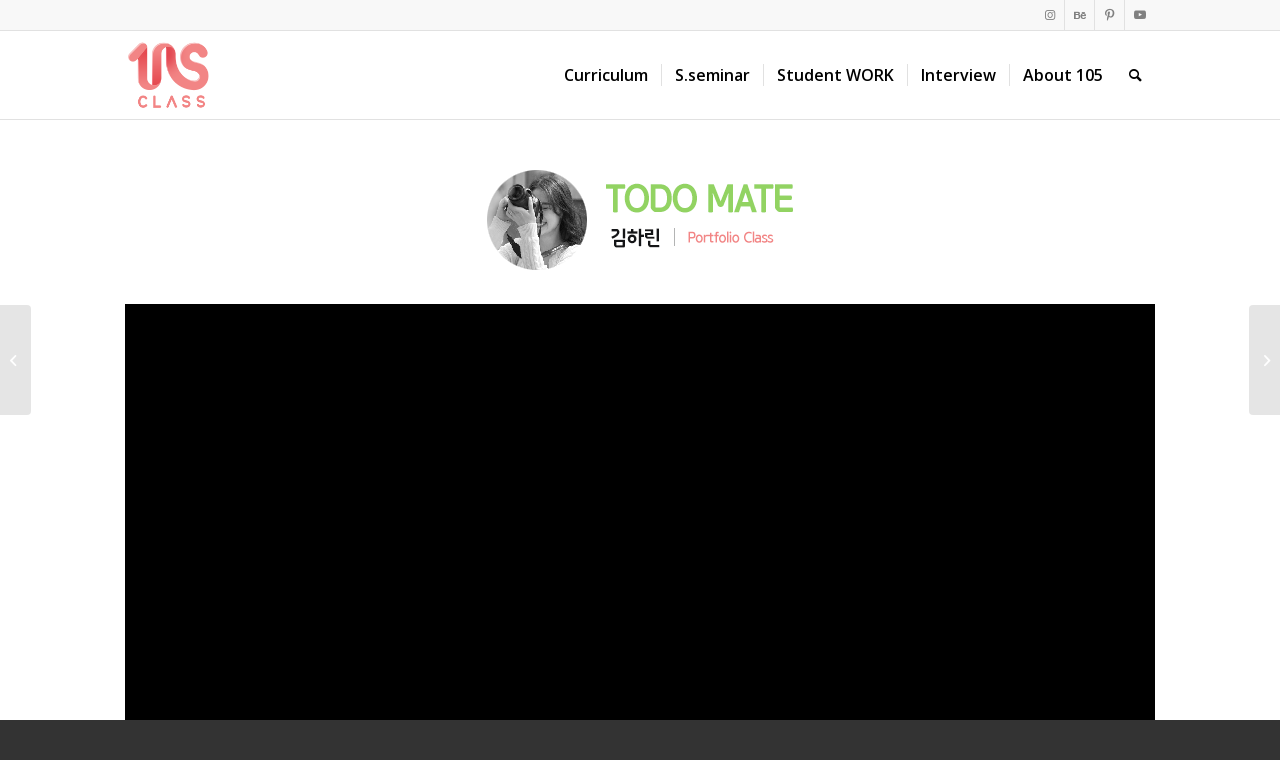

--- FILE ---
content_type: text/html; charset=UTF-8
request_url: https://shin105.com/portfolio-item/portfolio-%EA%B9%80%ED%95%98%EB%A6%B0/
body_size: 23803
content:
<!DOCTYPE html>
<html lang="ko-KR" class="html_stretched responsive av-preloader-disabled  html_header_top html_logo_left html_main_nav_header html_menu_right html_large html_header_sticky_disabled html_header_shrinking_disabled html_header_topbar_active html_mobile_menu_tablet html_header_searchicon html_content_align_center html_header_unstick_top html_header_stretch_disabled html_av-overlay-side html_av-overlay-side-classic html_av-submenu-noclone html_entry_id_14711 av-cookies-no-cookie-consent av-no-preview av-default-lightbox html_text_menu_active av-mobile-menu-switch-default">
<head>
<meta charset="UTF-8" />
<meta name="robots" content="index, follow" />


<!-- mobile setting -->
<meta name="viewport" content="width=device-width, initial-scale=1">

<!-- Scripts/CSS and wp_head hook -->
<title>[portfolio] 김하린 &#8211; 105Class</title>
<meta name='robots' content='max-image-preview:large' />
<link rel="alternate" type="application/rss+xml" title="105Class &raquo; 피드" href="https://shin105.com/feed/" />
<link rel="alternate" type="application/rss+xml" title="105Class &raquo; 댓글 피드" href="https://shin105.com/comments/feed/" />
<link rel="alternate" title="oEmbed (JSON)" type="application/json+oembed" href="https://shin105.com/wp-json/oembed/1.0/embed?url=https%3A%2F%2Fshin105.com%2Fportfolio-item%2Fportfolio-%25ea%25b9%2580%25ed%2595%2598%25eb%25a6%25b0%2F" />
<link rel="alternate" title="oEmbed (XML)" type="text/xml+oembed" href="https://shin105.com/wp-json/oembed/1.0/embed?url=https%3A%2F%2Fshin105.com%2Fportfolio-item%2Fportfolio-%25ea%25b9%2580%25ed%2595%2598%25eb%25a6%25b0%2F&#038;format=xml" />
		<style>
			.lazyload,
			.lazyloading {
				max-width: 100%;
			}
		</style>
		
<!-- google webfont font replacement -->

			<script type='text/javascript'>

				(function() {

					/*	check if webfonts are disabled by user setting via cookie - or user must opt in.	*/
					var html = document.getElementsByTagName('html')[0];
					var cookie_check = html.className.indexOf('av-cookies-needs-opt-in') >= 0 || html.className.indexOf('av-cookies-can-opt-out') >= 0;
					var allow_continue = true;
					var silent_accept_cookie = html.className.indexOf('av-cookies-user-silent-accept') >= 0;

					if( cookie_check && ! silent_accept_cookie )
					{
						if( ! document.cookie.match(/aviaCookieConsent/) || html.className.indexOf('av-cookies-session-refused') >= 0 )
						{
							allow_continue = false;
						}
						else
						{
							if( ! document.cookie.match(/aviaPrivacyRefuseCookiesHideBar/) )
							{
								allow_continue = false;
							}
							else if( ! document.cookie.match(/aviaPrivacyEssentialCookiesEnabled/) )
							{
								allow_continue = false;
							}
							else if( document.cookie.match(/aviaPrivacyGoogleWebfontsDisabled/) )
							{
								allow_continue = false;
							}
						}
					}

					if( allow_continue )
					{
						var f = document.createElement('link');

						f.type 	= 'text/css';
						f.rel 	= 'stylesheet';
						f.href 	= '//fonts.googleapis.com/css?family=Open+Sans:400,600&display=auto';
						f.id 	= 'avia-google-webfont';

						document.getElementsByTagName('head')[0].appendChild(f);
					}
				})();

			</script>
			<style id='wp-img-auto-sizes-contain-inline-css' type='text/css'>
img:is([sizes=auto i],[sizes^="auto," i]){contain-intrinsic-size:3000px 1500px}
/*# sourceURL=wp-img-auto-sizes-contain-inline-css */
</style>
<style id='wp-block-library-inline-css' type='text/css'>
:root{--wp-block-synced-color:#7a00df;--wp-block-synced-color--rgb:122,0,223;--wp-bound-block-color:var(--wp-block-synced-color);--wp-editor-canvas-background:#ddd;--wp-admin-theme-color:#007cba;--wp-admin-theme-color--rgb:0,124,186;--wp-admin-theme-color-darker-10:#006ba1;--wp-admin-theme-color-darker-10--rgb:0,107,160.5;--wp-admin-theme-color-darker-20:#005a87;--wp-admin-theme-color-darker-20--rgb:0,90,135;--wp-admin-border-width-focus:2px}@media (min-resolution:192dpi){:root{--wp-admin-border-width-focus:1.5px}}.wp-element-button{cursor:pointer}:root .has-very-light-gray-background-color{background-color:#eee}:root .has-very-dark-gray-background-color{background-color:#313131}:root .has-very-light-gray-color{color:#eee}:root .has-very-dark-gray-color{color:#313131}:root .has-vivid-green-cyan-to-vivid-cyan-blue-gradient-background{background:linear-gradient(135deg,#00d084,#0693e3)}:root .has-purple-crush-gradient-background{background:linear-gradient(135deg,#34e2e4,#4721fb 50%,#ab1dfe)}:root .has-hazy-dawn-gradient-background{background:linear-gradient(135deg,#faaca8,#dad0ec)}:root .has-subdued-olive-gradient-background{background:linear-gradient(135deg,#fafae1,#67a671)}:root .has-atomic-cream-gradient-background{background:linear-gradient(135deg,#fdd79a,#004a59)}:root .has-nightshade-gradient-background{background:linear-gradient(135deg,#330968,#31cdcf)}:root .has-midnight-gradient-background{background:linear-gradient(135deg,#020381,#2874fc)}:root{--wp--preset--font-size--normal:16px;--wp--preset--font-size--huge:42px}.has-regular-font-size{font-size:1em}.has-larger-font-size{font-size:2.625em}.has-normal-font-size{font-size:var(--wp--preset--font-size--normal)}.has-huge-font-size{font-size:var(--wp--preset--font-size--huge)}.has-text-align-center{text-align:center}.has-text-align-left{text-align:left}.has-text-align-right{text-align:right}.has-fit-text{white-space:nowrap!important}#end-resizable-editor-section{display:none}.aligncenter{clear:both}.items-justified-left{justify-content:flex-start}.items-justified-center{justify-content:center}.items-justified-right{justify-content:flex-end}.items-justified-space-between{justify-content:space-between}.screen-reader-text{border:0;clip-path:inset(50%);height:1px;margin:-1px;overflow:hidden;padding:0;position:absolute;width:1px;word-wrap:normal!important}.screen-reader-text:focus{background-color:#ddd;clip-path:none;color:#444;display:block;font-size:1em;height:auto;left:5px;line-height:normal;padding:15px 23px 14px;text-decoration:none;top:5px;width:auto;z-index:100000}html :where(.has-border-color){border-style:solid}html :where([style*=border-top-color]){border-top-style:solid}html :where([style*=border-right-color]){border-right-style:solid}html :where([style*=border-bottom-color]){border-bottom-style:solid}html :where([style*=border-left-color]){border-left-style:solid}html :where([style*=border-width]){border-style:solid}html :where([style*=border-top-width]){border-top-style:solid}html :where([style*=border-right-width]){border-right-style:solid}html :where([style*=border-bottom-width]){border-bottom-style:solid}html :where([style*=border-left-width]){border-left-style:solid}html :where(img[class*=wp-image-]){height:auto;max-width:100%}:where(figure){margin:0 0 1em}html :where(.is-position-sticky){--wp-admin--admin-bar--position-offset:var(--wp-admin--admin-bar--height,0px)}@media screen and (max-width:600px){html :where(.is-position-sticky){--wp-admin--admin-bar--position-offset:0px}}

/*# sourceURL=wp-block-library-inline-css */
</style><style id='global-styles-inline-css' type='text/css'>
:root{--wp--preset--aspect-ratio--square: 1;--wp--preset--aspect-ratio--4-3: 4/3;--wp--preset--aspect-ratio--3-4: 3/4;--wp--preset--aspect-ratio--3-2: 3/2;--wp--preset--aspect-ratio--2-3: 2/3;--wp--preset--aspect-ratio--16-9: 16/9;--wp--preset--aspect-ratio--9-16: 9/16;--wp--preset--color--black: #000000;--wp--preset--color--cyan-bluish-gray: #abb8c3;--wp--preset--color--white: #ffffff;--wp--preset--color--pale-pink: #f78da7;--wp--preset--color--vivid-red: #cf2e2e;--wp--preset--color--luminous-vivid-orange: #ff6900;--wp--preset--color--luminous-vivid-amber: #fcb900;--wp--preset--color--light-green-cyan: #7bdcb5;--wp--preset--color--vivid-green-cyan: #00d084;--wp--preset--color--pale-cyan-blue: #8ed1fc;--wp--preset--color--vivid-cyan-blue: #0693e3;--wp--preset--color--vivid-purple: #9b51e0;--wp--preset--color--metallic-red: #b02b2c;--wp--preset--color--maximum-yellow-red: #edae44;--wp--preset--color--yellow-sun: #eeee22;--wp--preset--color--palm-leaf: #83a846;--wp--preset--color--aero: #7bb0e7;--wp--preset--color--old-lavender: #745f7e;--wp--preset--color--steel-teal: #5f8789;--wp--preset--color--raspberry-pink: #d65799;--wp--preset--color--medium-turquoise: #4ecac2;--wp--preset--gradient--vivid-cyan-blue-to-vivid-purple: linear-gradient(135deg,rgb(6,147,227) 0%,rgb(155,81,224) 100%);--wp--preset--gradient--light-green-cyan-to-vivid-green-cyan: linear-gradient(135deg,rgb(122,220,180) 0%,rgb(0,208,130) 100%);--wp--preset--gradient--luminous-vivid-amber-to-luminous-vivid-orange: linear-gradient(135deg,rgb(252,185,0) 0%,rgb(255,105,0) 100%);--wp--preset--gradient--luminous-vivid-orange-to-vivid-red: linear-gradient(135deg,rgb(255,105,0) 0%,rgb(207,46,46) 100%);--wp--preset--gradient--very-light-gray-to-cyan-bluish-gray: linear-gradient(135deg,rgb(238,238,238) 0%,rgb(169,184,195) 100%);--wp--preset--gradient--cool-to-warm-spectrum: linear-gradient(135deg,rgb(74,234,220) 0%,rgb(151,120,209) 20%,rgb(207,42,186) 40%,rgb(238,44,130) 60%,rgb(251,105,98) 80%,rgb(254,248,76) 100%);--wp--preset--gradient--blush-light-purple: linear-gradient(135deg,rgb(255,206,236) 0%,rgb(152,150,240) 100%);--wp--preset--gradient--blush-bordeaux: linear-gradient(135deg,rgb(254,205,165) 0%,rgb(254,45,45) 50%,rgb(107,0,62) 100%);--wp--preset--gradient--luminous-dusk: linear-gradient(135deg,rgb(255,203,112) 0%,rgb(199,81,192) 50%,rgb(65,88,208) 100%);--wp--preset--gradient--pale-ocean: linear-gradient(135deg,rgb(255,245,203) 0%,rgb(182,227,212) 50%,rgb(51,167,181) 100%);--wp--preset--gradient--electric-grass: linear-gradient(135deg,rgb(202,248,128) 0%,rgb(113,206,126) 100%);--wp--preset--gradient--midnight: linear-gradient(135deg,rgb(2,3,129) 0%,rgb(40,116,252) 100%);--wp--preset--font-size--small: 1rem;--wp--preset--font-size--medium: 1.125rem;--wp--preset--font-size--large: 1.75rem;--wp--preset--font-size--x-large: clamp(1.75rem, 3vw, 2.25rem);--wp--preset--spacing--20: 0.44rem;--wp--preset--spacing--30: 0.67rem;--wp--preset--spacing--40: 1rem;--wp--preset--spacing--50: 1.5rem;--wp--preset--spacing--60: 2.25rem;--wp--preset--spacing--70: 3.38rem;--wp--preset--spacing--80: 5.06rem;--wp--preset--shadow--natural: 6px 6px 9px rgba(0, 0, 0, 0.2);--wp--preset--shadow--deep: 12px 12px 50px rgba(0, 0, 0, 0.4);--wp--preset--shadow--sharp: 6px 6px 0px rgba(0, 0, 0, 0.2);--wp--preset--shadow--outlined: 6px 6px 0px -3px rgb(255, 255, 255), 6px 6px rgb(0, 0, 0);--wp--preset--shadow--crisp: 6px 6px 0px rgb(0, 0, 0);}:root { --wp--style--global--content-size: 800px;--wp--style--global--wide-size: 1130px; }:where(body) { margin: 0; }.wp-site-blocks > .alignleft { float: left; margin-right: 2em; }.wp-site-blocks > .alignright { float: right; margin-left: 2em; }.wp-site-blocks > .aligncenter { justify-content: center; margin-left: auto; margin-right: auto; }:where(.is-layout-flex){gap: 0.5em;}:where(.is-layout-grid){gap: 0.5em;}.is-layout-flow > .alignleft{float: left;margin-inline-start: 0;margin-inline-end: 2em;}.is-layout-flow > .alignright{float: right;margin-inline-start: 2em;margin-inline-end: 0;}.is-layout-flow > .aligncenter{margin-left: auto !important;margin-right: auto !important;}.is-layout-constrained > .alignleft{float: left;margin-inline-start: 0;margin-inline-end: 2em;}.is-layout-constrained > .alignright{float: right;margin-inline-start: 2em;margin-inline-end: 0;}.is-layout-constrained > .aligncenter{margin-left: auto !important;margin-right: auto !important;}.is-layout-constrained > :where(:not(.alignleft):not(.alignright):not(.alignfull)){max-width: var(--wp--style--global--content-size);margin-left: auto !important;margin-right: auto !important;}.is-layout-constrained > .alignwide{max-width: var(--wp--style--global--wide-size);}body .is-layout-flex{display: flex;}.is-layout-flex{flex-wrap: wrap;align-items: center;}.is-layout-flex > :is(*, div){margin: 0;}body .is-layout-grid{display: grid;}.is-layout-grid > :is(*, div){margin: 0;}body{padding-top: 0px;padding-right: 0px;padding-bottom: 0px;padding-left: 0px;}a:where(:not(.wp-element-button)){text-decoration: underline;}:root :where(.wp-element-button, .wp-block-button__link){background-color: #32373c;border-width: 0;color: #fff;font-family: inherit;font-size: inherit;font-style: inherit;font-weight: inherit;letter-spacing: inherit;line-height: inherit;padding-top: calc(0.667em + 2px);padding-right: calc(1.333em + 2px);padding-bottom: calc(0.667em + 2px);padding-left: calc(1.333em + 2px);text-decoration: none;text-transform: inherit;}.has-black-color{color: var(--wp--preset--color--black) !important;}.has-cyan-bluish-gray-color{color: var(--wp--preset--color--cyan-bluish-gray) !important;}.has-white-color{color: var(--wp--preset--color--white) !important;}.has-pale-pink-color{color: var(--wp--preset--color--pale-pink) !important;}.has-vivid-red-color{color: var(--wp--preset--color--vivid-red) !important;}.has-luminous-vivid-orange-color{color: var(--wp--preset--color--luminous-vivid-orange) !important;}.has-luminous-vivid-amber-color{color: var(--wp--preset--color--luminous-vivid-amber) !important;}.has-light-green-cyan-color{color: var(--wp--preset--color--light-green-cyan) !important;}.has-vivid-green-cyan-color{color: var(--wp--preset--color--vivid-green-cyan) !important;}.has-pale-cyan-blue-color{color: var(--wp--preset--color--pale-cyan-blue) !important;}.has-vivid-cyan-blue-color{color: var(--wp--preset--color--vivid-cyan-blue) !important;}.has-vivid-purple-color{color: var(--wp--preset--color--vivid-purple) !important;}.has-metallic-red-color{color: var(--wp--preset--color--metallic-red) !important;}.has-maximum-yellow-red-color{color: var(--wp--preset--color--maximum-yellow-red) !important;}.has-yellow-sun-color{color: var(--wp--preset--color--yellow-sun) !important;}.has-palm-leaf-color{color: var(--wp--preset--color--palm-leaf) !important;}.has-aero-color{color: var(--wp--preset--color--aero) !important;}.has-old-lavender-color{color: var(--wp--preset--color--old-lavender) !important;}.has-steel-teal-color{color: var(--wp--preset--color--steel-teal) !important;}.has-raspberry-pink-color{color: var(--wp--preset--color--raspberry-pink) !important;}.has-medium-turquoise-color{color: var(--wp--preset--color--medium-turquoise) !important;}.has-black-background-color{background-color: var(--wp--preset--color--black) !important;}.has-cyan-bluish-gray-background-color{background-color: var(--wp--preset--color--cyan-bluish-gray) !important;}.has-white-background-color{background-color: var(--wp--preset--color--white) !important;}.has-pale-pink-background-color{background-color: var(--wp--preset--color--pale-pink) !important;}.has-vivid-red-background-color{background-color: var(--wp--preset--color--vivid-red) !important;}.has-luminous-vivid-orange-background-color{background-color: var(--wp--preset--color--luminous-vivid-orange) !important;}.has-luminous-vivid-amber-background-color{background-color: var(--wp--preset--color--luminous-vivid-amber) !important;}.has-light-green-cyan-background-color{background-color: var(--wp--preset--color--light-green-cyan) !important;}.has-vivid-green-cyan-background-color{background-color: var(--wp--preset--color--vivid-green-cyan) !important;}.has-pale-cyan-blue-background-color{background-color: var(--wp--preset--color--pale-cyan-blue) !important;}.has-vivid-cyan-blue-background-color{background-color: var(--wp--preset--color--vivid-cyan-blue) !important;}.has-vivid-purple-background-color{background-color: var(--wp--preset--color--vivid-purple) !important;}.has-metallic-red-background-color{background-color: var(--wp--preset--color--metallic-red) !important;}.has-maximum-yellow-red-background-color{background-color: var(--wp--preset--color--maximum-yellow-red) !important;}.has-yellow-sun-background-color{background-color: var(--wp--preset--color--yellow-sun) !important;}.has-palm-leaf-background-color{background-color: var(--wp--preset--color--palm-leaf) !important;}.has-aero-background-color{background-color: var(--wp--preset--color--aero) !important;}.has-old-lavender-background-color{background-color: var(--wp--preset--color--old-lavender) !important;}.has-steel-teal-background-color{background-color: var(--wp--preset--color--steel-teal) !important;}.has-raspberry-pink-background-color{background-color: var(--wp--preset--color--raspberry-pink) !important;}.has-medium-turquoise-background-color{background-color: var(--wp--preset--color--medium-turquoise) !important;}.has-black-border-color{border-color: var(--wp--preset--color--black) !important;}.has-cyan-bluish-gray-border-color{border-color: var(--wp--preset--color--cyan-bluish-gray) !important;}.has-white-border-color{border-color: var(--wp--preset--color--white) !important;}.has-pale-pink-border-color{border-color: var(--wp--preset--color--pale-pink) !important;}.has-vivid-red-border-color{border-color: var(--wp--preset--color--vivid-red) !important;}.has-luminous-vivid-orange-border-color{border-color: var(--wp--preset--color--luminous-vivid-orange) !important;}.has-luminous-vivid-amber-border-color{border-color: var(--wp--preset--color--luminous-vivid-amber) !important;}.has-light-green-cyan-border-color{border-color: var(--wp--preset--color--light-green-cyan) !important;}.has-vivid-green-cyan-border-color{border-color: var(--wp--preset--color--vivid-green-cyan) !important;}.has-pale-cyan-blue-border-color{border-color: var(--wp--preset--color--pale-cyan-blue) !important;}.has-vivid-cyan-blue-border-color{border-color: var(--wp--preset--color--vivid-cyan-blue) !important;}.has-vivid-purple-border-color{border-color: var(--wp--preset--color--vivid-purple) !important;}.has-metallic-red-border-color{border-color: var(--wp--preset--color--metallic-red) !important;}.has-maximum-yellow-red-border-color{border-color: var(--wp--preset--color--maximum-yellow-red) !important;}.has-yellow-sun-border-color{border-color: var(--wp--preset--color--yellow-sun) !important;}.has-palm-leaf-border-color{border-color: var(--wp--preset--color--palm-leaf) !important;}.has-aero-border-color{border-color: var(--wp--preset--color--aero) !important;}.has-old-lavender-border-color{border-color: var(--wp--preset--color--old-lavender) !important;}.has-steel-teal-border-color{border-color: var(--wp--preset--color--steel-teal) !important;}.has-raspberry-pink-border-color{border-color: var(--wp--preset--color--raspberry-pink) !important;}.has-medium-turquoise-border-color{border-color: var(--wp--preset--color--medium-turquoise) !important;}.has-vivid-cyan-blue-to-vivid-purple-gradient-background{background: var(--wp--preset--gradient--vivid-cyan-blue-to-vivid-purple) !important;}.has-light-green-cyan-to-vivid-green-cyan-gradient-background{background: var(--wp--preset--gradient--light-green-cyan-to-vivid-green-cyan) !important;}.has-luminous-vivid-amber-to-luminous-vivid-orange-gradient-background{background: var(--wp--preset--gradient--luminous-vivid-amber-to-luminous-vivid-orange) !important;}.has-luminous-vivid-orange-to-vivid-red-gradient-background{background: var(--wp--preset--gradient--luminous-vivid-orange-to-vivid-red) !important;}.has-very-light-gray-to-cyan-bluish-gray-gradient-background{background: var(--wp--preset--gradient--very-light-gray-to-cyan-bluish-gray) !important;}.has-cool-to-warm-spectrum-gradient-background{background: var(--wp--preset--gradient--cool-to-warm-spectrum) !important;}.has-blush-light-purple-gradient-background{background: var(--wp--preset--gradient--blush-light-purple) !important;}.has-blush-bordeaux-gradient-background{background: var(--wp--preset--gradient--blush-bordeaux) !important;}.has-luminous-dusk-gradient-background{background: var(--wp--preset--gradient--luminous-dusk) !important;}.has-pale-ocean-gradient-background{background: var(--wp--preset--gradient--pale-ocean) !important;}.has-electric-grass-gradient-background{background: var(--wp--preset--gradient--electric-grass) !important;}.has-midnight-gradient-background{background: var(--wp--preset--gradient--midnight) !important;}.has-small-font-size{font-size: var(--wp--preset--font-size--small) !important;}.has-medium-font-size{font-size: var(--wp--preset--font-size--medium) !important;}.has-large-font-size{font-size: var(--wp--preset--font-size--large) !important;}.has-x-large-font-size{font-size: var(--wp--preset--font-size--x-large) !important;}
/*# sourceURL=global-styles-inline-css */
</style>

<link rel='stylesheet' id='mediaelement-css' href='https://shin105.com/wp-includes/js/mediaelement/mediaelementplayer-legacy.min.css?ver=4.2.17' type='text/css' media='all' />
<link rel='stylesheet' id='wp-mediaelement-css' href='https://shin105.com/wp-includes/js/mediaelement/wp-mediaelement.min.css?ver=6.9' type='text/css' media='all' />
<link rel='stylesheet' id='avia-merged-styles-css' href='https://shin105.com/wp-content/uploads/dynamic_avia/avia-merged-styles-04fab030417eea3b329767a46a366d0a---645c323341f39.css' type='text/css' media='all' />
<link rel='stylesheet' id='avia-single-post-14711-css' href='https://shin105.com/wp-content/uploads/avia_posts_css/post-14711.css?ver=ver-1685665883' type='text/css' media='all' />
<link rel="https://api.w.org/" href="https://shin105.com/wp-json/" /><link rel="alternate" title="JSON" type="application/json" href="https://shin105.com/wp-json/wp/v2/portfolio/14711" /><link rel="EditURI" type="application/rsd+xml" title="RSD" href="https://shin105.com/xmlrpc.php?rsd" />
<meta name="generator" content="WordPress 6.9" />
<link rel="canonical" href="https://shin105.com/portfolio-item/portfolio-%ea%b9%80%ed%95%98%eb%a6%b0/" />
<link rel='shortlink' href='https://shin105.com/?p=14711' />
		<script>
			document.documentElement.className = document.documentElement.className.replace('no-js', 'js');
		</script>
				<style>
			.no-js img.lazyload {
				display: none;
			}

			figure.wp-block-image img.lazyloading {
				min-width: 150px;
			}

			.lazyload,
			.lazyloading {
				--smush-placeholder-width: 100px;
				--smush-placeholder-aspect-ratio: 1/1;
				width: var(--smush-image-width, var(--smush-placeholder-width)) !important;
				aspect-ratio: var(--smush-image-aspect-ratio, var(--smush-placeholder-aspect-ratio)) !important;
			}

						.lazyload, .lazyloading {
				opacity: 0;
			}

			.lazyloaded {
				opacity: 1;
				transition: opacity 400ms;
				transition-delay: 0ms;
			}

					</style>
		<!-- Analytics by WP Statistics - https://wp-statistics.com -->
<link rel="profile" href="http://gmpg.org/xfn/11" />
<link rel="alternate" type="application/rss+xml" title="105Class RSS2 Feed" href="https://shin105.com/feed/" />
<link rel="pingback" href="https://shin105.com/xmlrpc.php" />
<!--[if lt IE 9]><script src="https://shin105.com/wp-content/themes/enfold/js/html5shiv.js"></script><![endif]-->
<link rel="icon" href="https://shin105.com/wp-content/uploads/2021/05/105logo_new-original.png" type="image/png">

<!-- To speed up the rendering and to display the site as fast as possible to the user we include some styles and scripts for above the fold content inline -->
<script type="text/javascript">'use strict';var avia_is_mobile=!1;if(/Android|webOS|iPhone|iPad|iPod|BlackBerry|IEMobile|Opera Mini/i.test(navigator.userAgent)&&'ontouchstart' in document.documentElement){avia_is_mobile=!0;document.documentElement.className+=' avia_mobile '}
else{document.documentElement.className+=' avia_desktop '};document.documentElement.className+=' js_active ';(function(){var e=['-webkit-','-moz-','-ms-',''],n='',o=!1,a=!1;for(var t in e){if(e[t]+'transform' in document.documentElement.style){o=!0;n=e[t]+'transform'};if(e[t]+'perspective' in document.documentElement.style){a=!0}};if(o){document.documentElement.className+=' avia_transform '};if(a){document.documentElement.className+=' avia_transform3d '};if(typeof document.getElementsByClassName=='function'&&typeof document.documentElement.getBoundingClientRect=='function'&&avia_is_mobile==!1){if(n&&window.innerHeight>0){setTimeout(function(){var e=0,o={},a=0,t=document.getElementsByClassName('av-parallax'),i=window.pageYOffset||document.documentElement.scrollTop;for(e=0;e<t.length;e++){t[e].style.top='0px';o=t[e].getBoundingClientRect();a=Math.ceil((window.innerHeight+i-o.top)*0.3);t[e].style[n]='translate(0px, '+a+'px)';t[e].style.top='auto';t[e].className+=' enabled-parallax '}},50)}}})();</script><style type='text/css'>
@font-face {font-family: 'entypo-fontello'; font-weight: normal; font-style: normal; font-display: auto;
src: url('https://shin105.com/wp-content/themes/enfold/config-templatebuilder/avia-template-builder/assets/fonts/entypo-fontello.woff2') format('woff2'),
url('https://shin105.com/wp-content/themes/enfold/config-templatebuilder/avia-template-builder/assets/fonts/entypo-fontello.woff') format('woff'),
url('https://shin105.com/wp-content/themes/enfold/config-templatebuilder/avia-template-builder/assets/fonts/entypo-fontello.ttf') format('truetype'),
url('https://shin105.com/wp-content/themes/enfold/config-templatebuilder/avia-template-builder/assets/fonts/entypo-fontello.svg#entypo-fontello') format('svg'),
url('https://shin105.com/wp-content/themes/enfold/config-templatebuilder/avia-template-builder/assets/fonts/entypo-fontello.eot'),
url('https://shin105.com/wp-content/themes/enfold/config-templatebuilder/avia-template-builder/assets/fonts/entypo-fontello.eot?#iefix') format('embedded-opentype');
} #top .avia-font-entypo-fontello, body .avia-font-entypo-fontello, html body [data-av_iconfont='entypo-fontello']:before{ font-family: 'entypo-fontello'; }
</style>

<!--
Debugging Info for Theme support: 

Theme: Enfold
Version: 5.1.1
Installed: enfold
AviaFramework Version: 5.0
AviaBuilder Version: 4.8
aviaElementManager Version: 1.0.1
ML:15000-PU:31-PLA:8
WP:6.9
Compress: CSS:all theme files - JS:all theme files
Updates: disabled
PLAu:8
-->
</head>

<body id="top" class="wp-singular portfolio-template-default single single-portfolio postid-14711 wp-theme-enfold stretched rtl_columns av-curtain-numeric open_sans  avia-responsive-images-support" itemscope="itemscope" itemtype="https://schema.org/WebPage" >

	
	<div id='wrap_all'>

	
<header id='header' class='all_colors header_color light_bg_color  av_header_top av_logo_left av_main_nav_header av_menu_right av_large av_header_sticky_disabled av_header_shrinking_disabled av_header_stretch_disabled av_mobile_menu_tablet av_header_searchicon av_header_unstick_top av_seperator_small_border av_bottom_nav_disabled  av_alternate_logo_active'  role="banner" itemscope="itemscope" itemtype="https://schema.org/WPHeader" >

		<div id='header_meta' class='container_wrap container_wrap_meta  av_icon_active_right av_extra_header_active av_entry_id_14711'>

			      <div class='container'>
			      <ul class='noLightbox social_bookmarks icon_count_4'><li class='social_bookmarks_instagram av-social-link-instagram social_icon_1'><a target="_blank" aria-label="Link to Instagram" href='https://www.instagram.com/105class/' aria-hidden='false' data-av_icon='' data-av_iconfont='entypo-fontello' title='Instagram' rel="noopener"><span class='avia_hidden_link_text'>Instagram</span></a></li><li class='social_bookmarks_behance av-social-link-behance social_icon_2'><a target="_blank" aria-label="Link to Behance" href='https://www.behance.net/105class' aria-hidden='false' data-av_icon='' data-av_iconfont='entypo-fontello' title='Behance' rel="noopener"><span class='avia_hidden_link_text'>Behance</span></a></li><li class='social_bookmarks_pinterest av-social-link-pinterest social_icon_3'><a target="_blank" aria-label="Link to Pinterest" href='http://www.pinterest.co.kr/105class' aria-hidden='false' data-av_icon='' data-av_iconfont='entypo-fontello' title='Pinterest' rel="noopener"><span class='avia_hidden_link_text'>Pinterest</span></a></li><li class='social_bookmarks_youtube av-social-link-youtube social_icon_4'><a target="_blank" aria-label="Link to Youtube" href='https://www.youtube.com/channel/UCCeKIwvKuL21fjb0YLn2vHw' aria-hidden='false' data-av_icon='' data-av_iconfont='entypo-fontello' title='Youtube' rel="noopener"><span class='avia_hidden_link_text'>Youtube</span></a></li></ul>			      </div>
		</div>

		<div  id='header_main' class='container_wrap container_wrap_logo'>

        <div class='container av-logo-container'><div class='inner-container'><span class='logo avia-standard-logo'><a href='https://shin105.com/' class=''><img data-src="https://shin105.com/wp-content/uploads/2021/05/105logo_new-original.png" data-srcset="https://shin105.com/wp-content/uploads/2021/05/105logo_new-original.png 173w, https://shin105.com/wp-content/uploads/2021/05/105logo_new-original-80x80.png 80w, https://shin105.com/wp-content/uploads/2021/05/105logo_new-original-36x36.png 36w" data-sizes="(max-width: 173px) 100vw, 173px" height="100" width="300" alt='105Class' title='105logo_new-original' src="[data-uri]" class="lazyload" style="--smush-placeholder-width: 300px; --smush-placeholder-aspect-ratio: 300/100;" /></a></span><nav class='main_menu' data-selectname='Select a page'  role="navigation" itemscope="itemscope" itemtype="https://schema.org/SiteNavigationElement" ><div class="avia-menu av-main-nav-wrap"><ul role="menu" class="menu av-main-nav" id="avia-menu"><li role="menuitem" id="menu-item-3307" class="menu-item menu-item-type-post_type menu-item-object-page menu-item-mega-parent  menu-item-top-level menu-item-top-level-1"><a href="https://shin105.com/curriculum/" itemprop="url" tabindex="0"><span class="avia-bullet"></span><span class="avia-menu-text">Curriculum</span><span class="avia-menu-fx"><span class="avia-arrow-wrap"><span class="avia-arrow"></span></span></span></a></li>
<li role="menuitem" id="menu-item-11617" class="menu-item menu-item-type-post_type menu-item-object-page menu-item-top-level menu-item-top-level-2"><a href="https://shin105.com/s-seminar/" itemprop="url" tabindex="0"><span class="avia-bullet"></span><span class="avia-menu-text">S.seminar</span><span class="avia-menu-fx"><span class="avia-arrow-wrap"><span class="avia-arrow"></span></span></span></a></li>
<li role="menuitem" id="menu-item-3196" class="menu-item menu-item-type-post_type menu-item-object-page menu-item-mega-parent  menu-item-top-level menu-item-top-level-3"><a href="https://shin105.com/portfolio/" itemprop="url" tabindex="0"><span class="avia-bullet"></span><span class="avia-menu-text">Student WORK</span><span class="avia-menu-fx"><span class="avia-arrow-wrap"><span class="avia-arrow"></span></span></span></a></li>
<li role="menuitem" id="menu-item-9606" class="menu-item menu-item-type-post_type menu-item-object-page menu-item-top-level menu-item-top-level-4"><a href="https://shin105.com/interview/" itemprop="url" tabindex="0"><span class="avia-bullet"></span><span class="avia-menu-text">Interview</span><span class="avia-menu-fx"><span class="avia-arrow-wrap"><span class="avia-arrow"></span></span></span></a></li>
<li role="menuitem" id="menu-item-3487" class="menu-item menu-item-type-post_type menu-item-object-page menu-item-top-level menu-item-top-level-5"><a href="https://shin105.com/about/" itemprop="url" tabindex="0"><span class="avia-bullet"></span><span class="avia-menu-text">About 105</span><span class="avia-menu-fx"><span class="avia-arrow-wrap"><span class="avia-arrow"></span></span></span></a></li>
<li id="menu-item-search" class="noMobile menu-item menu-item-search-dropdown menu-item-avia-special" role="menuitem"><a aria-label="Search" href="?s=" rel="nofollow" data-avia-search-tooltip="

&lt;form role=&quot;search&quot; action=&quot;https://shin105.com/&quot; id=&quot;searchform&quot; method=&quot;get&quot; class=&quot;&quot;&gt;
	&lt;div&gt;
		&lt;input type=&quot;submit&quot; value=&quot;&quot; id=&quot;searchsubmit&quot; class=&quot;button avia-font-entypo-fontello&quot; /&gt;
		&lt;input type=&quot;text&quot; id=&quot;s&quot; name=&quot;s&quot; value=&quot;&quot; placeholder='Search' /&gt;
			&lt;/div&gt;
&lt;/form&gt;
" aria-hidden='false' data-av_icon='' data-av_iconfont='entypo-fontello'><span class="avia_hidden_link_text">Search</span></a></li><li class="av-burger-menu-main menu-item-avia-special av-small-burger-icon">
	        			<a href="#" aria-label="Menu" aria-hidden="false">
							<span class="av-hamburger av-hamburger--spin av-js-hamburger">
								<span class="av-hamburger-box">
						          <span class="av-hamburger-inner"></span>
						          <strong>Menu</strong>
								</span>
							</span>
							<span class="avia_hidden_link_text">Menu</span>
						</a>
	        		   </li></ul></div></nav></div> </div> 
		<!-- end container_wrap-->
		</div>
		<div class='header_bg'></div>

<!-- end header -->
</header>

	<div id='main' class='all_colors' data-scroll-offset='0'>

	<div   class='main_color container_wrap_first container_wrap fullsize'  ><div class='container av-section-cont-open' ><main  role="main" itemprop="mainContentOfPage"  class='template-page content  av-content-full alpha units'><div class='post-entry post-entry-type-page post-entry-14711'><div class='entry-content-wrapper clearfix'><div class='flex_column av-abq6adz-e7dafcbcd9be0e1b6563a1068a9d41fa av_one_full  avia-builder-el-0  el_before_av_portfolio  avia-builder-el-no-sibling  first flex_column_div av-zero-column-padding '     ><div  class='avia-image-container av-lidtt2eq-80ed4eb4163b8f5073d90e6931446a5f av-styling- avia_animated_image av-animated-when-visible-95 bottom-to-top avia-align-center  avia-builder-el-1  el_before_av_hr  avia-builder-el-first '   itemprop="image" itemscope="itemscope" itemtype="https://schema.org/ImageObject" ><div class="avia-image-container-inner"><div class="avia-image-overlay-wrap"><img decoding="async" class='wp-image-14712 avia-img-lazy-loading-not-14712 avia_image lazyload' data-src="https://shin105.com/wp-content/uploads/2023/06/김하린_img01.gif" alt='' title='김하린_img01'  height="100" width="307"  itemprop="thumbnailUrl" src="[data-uri]" style="--smush-placeholder-width: 307px; --smush-placeholder-aspect-ratio: 307/100;" /></div></div></div>
<div  class='hr av-9swefbr-b234f38cf9c52d64a969ee9161085758 hr-invisible  avia-builder-el-2  el_after_av_image  el_before_av_video '><span class='hr-inner '><span class="hr-inner-style"></span></span></div>
<div  class='avia-video av-lidttb04-8649bc072084b7d95ada7fd753ca84bb avia-video-16-9 av-no-preview-image avia-video-load-always av-lazyload-immediate av-lazyload-video-embed'  itemprop="video" itemtype="https://schema.org/VideoObject"  data-original_url='https://youtu.be/yMXJVkU7nBk'><script type='text/html' class='av-video-tmpl'><div class='avia-iframe-wrap'><iframe title="[김하린] ToDo Mate" width="1500" height="844" data-src="https://www.youtube.com/embed/yMXJVkU7nBk?feature=oembed&autoplay=0&loop=0&controls=1&mute=0" frameborder="0" allow="accelerometer; autoplay; clipboard-write; encrypted-media; gyroscope; picture-in-picture; web-share" allowfullscreen src="[data-uri]" class="lazyload" data-load-mode="1"></iframe></div></script><div class='av-click-to-play-overlay'><div class="avia_playpause_icon"></div></div></div>
<div  class='avia-image-container av-9acg7qv-dcad74bb21f128944bb3d107e572229c av-styling- avia_animated_image av-animated-when-visible-95 bottom-to-top avia-align-center  avia-builder-el-4  el_after_av_video  el_before_av_hr '   itemprop="image" itemscope="itemscope" itemtype="https://schema.org/ImageObject" ><div class="avia-image-container-inner"><div class="avia-image-overlay-wrap"><a href="https://shin105.com/curriculum/#av-tab-section-1-6-link" class='avia_image' ><img decoding="async" class='wp-image-8774 avia-img-lazy-loading-not-8774 avia_image lazyload' data-src="https://shin105.com/wp-content/uploads/2020/04/BT-portfolio.gif" alt='' title='BT-portfolio'  height="78" width="297"  itemprop="thumbnailUrl" src="[data-uri]" style="--smush-placeholder-width: 297px; --smush-placeholder-aspect-ratio: 297/78;" /></a></div></div></div>
<div  class='hr av-95uzghj-7dff78722d3182e5bf7a46f5580248aa hr-invisible  avia-builder-el-5  el_after_av_image  el_before_av_image '><span class='hr-inner '><span class="hr-inner-style"></span></span></div>
<div  class='avia-image-container av-8hh1nuf-2028170205cbdb01325496d4d6b8c790 av-styling- avia-align-center  avia-builder-el-6  el_after_av_hr  el_before_av_image '   itemprop="image" itemscope="itemscope" itemtype="https://schema.org/ImageObject" ><div class="avia-image-container-inner"><div class="avia-image-overlay-wrap"><img decoding="async" class='wp-image-3639 avia-img-lazy-loading-not-3639 avia_image lazyload' data-src="https://shin105.com/wp-content/uploads/2020/01/Portfolio_title01-MindMap.jpg" alt='' title=''  height="36" width="1030"  itemprop="thumbnailUrl" data-srcset="https://shin105.com/wp-content/uploads/2020/01/Portfolio_title01-MindMap.jpg 1030w, https://shin105.com/wp-content/uploads/2020/01/Portfolio_title01-MindMap-300x10.jpg 300w, https://shin105.com/wp-content/uploads/2020/01/Portfolio_title01-MindMap-768x27.jpg 768w, https://shin105.com/wp-content/uploads/2020/01/Portfolio_title01-MindMap-705x25.jpg 705w" data-sizes="(max-width: 1030px) 100vw, 1030px" src="[data-uri]" style="--smush-placeholder-width: 1030px; --smush-placeholder-aspect-ratio: 1030/36;" /></div></div></div>
<div  class='avia-image-container av-lidtwh29-657f7335a81051d8aa33e0c910dc0418 av-styling- avia-align-center  avia-builder-el-7  el_after_av_image  el_before_av_hr '   itemprop="image" itemscope="itemscope" itemtype="https://schema.org/ImageObject" ><div class="avia-image-container-inner"><div class="avia-image-overlay-wrap"><img decoding="async" class='wp-image-14726 avia-img-lazy-loading-not-14726 avia_image lazyload' data-src="https://shin105.com/wp-content/uploads/2023/06/김하린_img02.gif" alt='' title='김하린_img02'  height="642" width="1030"  itemprop="thumbnailUrl" src="[data-uri]" style="--smush-placeholder-width: 1030px; --smush-placeholder-aspect-ratio: 1030/642;" /></div></div></div>
<div  class='hr av-87p01uf-fdf2e411e17135ac1523c30f844fb4ad hr-invisible  avia-builder-el-8  el_after_av_image  el_before_av_image '><span class='hr-inner '><span class="hr-inner-style"></span></span></div>
<div  class='avia-image-container av-7rswmnr-5352867a3142c2ed02136399b8fe400d av-styling- avia-align-center  avia-builder-el-9  el_after_av_hr  el_before_av_image '   itemprop="image" itemscope="itemscope" itemtype="https://schema.org/ImageObject" ><div class="avia-image-container-inner"><div class="avia-image-overlay-wrap"><img decoding="async" class='wp-image-3640 avia-img-lazy-loading-not-3640 avia_image lazyload' data-src="https://shin105.com/wp-content/uploads/2020/01/Portfolio_title02-StoryBoard.jpg" alt='' title=''  height="38" width="1030"  itemprop="thumbnailUrl" data-srcset="https://shin105.com/wp-content/uploads/2020/01/Portfolio_title02-StoryBoard.jpg 1030w, https://shin105.com/wp-content/uploads/2020/01/Portfolio_title02-StoryBoard-300x11.jpg 300w, https://shin105.com/wp-content/uploads/2020/01/Portfolio_title02-StoryBoard-768x28.jpg 768w, https://shin105.com/wp-content/uploads/2020/01/Portfolio_title02-StoryBoard-705x26.jpg 705w" data-sizes="(max-width: 1030px) 100vw, 1030px" src="[data-uri]" style="--smush-placeholder-width: 1030px; --smush-placeholder-aspect-ratio: 1030/38;" /></div></div></div>
<div  class='avia-image-container av-lidtwotm-5c960dbd672b384a85bf711f86cd041e av-styling- avia-align-center  avia-builder-el-10  el_after_av_image  el_before_av_hr '   itemprop="image" itemscope="itemscope" itemtype="https://schema.org/ImageObject" ><div class="avia-image-container-inner"><div class="avia-image-overlay-wrap"><img decoding="async" class='wp-image-14714 avia-img-lazy-loading-not-14714 avia_image lazyload' data-src="https://shin105.com/wp-content/uploads/2023/06/김하린_img03.gif" alt='' title='김하린_img03'  height="1318" width="1030"  itemprop="thumbnailUrl" src="[data-uri]" style="--smush-placeholder-width: 1030px; --smush-placeholder-aspect-ratio: 1030/1318;" /></div></div></div>
<div  class='hr av-6z5aus7-ac7ebb82925edb4f3ae1cb967cbf7568 hr-invisible  avia-builder-el-11  el_after_av_image  el_before_av_image '><span class='hr-inner '><span class="hr-inner-style"></span></span></div>
<div  class='avia-image-container av-6hpnouv-1e1db74a2649a22e0271ebf312ed9a9b av-styling- avia-align-center  avia-builder-el-12  el_after_av_hr  el_before_av_slideshow '   itemprop="image" itemscope="itemscope" itemtype="https://schema.org/ImageObject" ><div class="avia-image-container-inner"><div class="avia-image-overlay-wrap"><img decoding="async" class='wp-image-3641 avia-img-lazy-loading-not-3641 avia_image lazyload' data-src="https://shin105.com/wp-content/uploads/2020/01/Portfolio_title03-StyleFrame.jpg" alt='' title=''  height="38" width="1030"  itemprop="thumbnailUrl" data-srcset="https://shin105.com/wp-content/uploads/2020/01/Portfolio_title03-StyleFrame.jpg 1030w, https://shin105.com/wp-content/uploads/2020/01/Portfolio_title03-StyleFrame-300x11.jpg 300w, https://shin105.com/wp-content/uploads/2020/01/Portfolio_title03-StyleFrame-768x28.jpg 768w, https://shin105.com/wp-content/uploads/2020/01/Portfolio_title03-StyleFrame-705x26.jpg 705w" data-sizes="(max-width: 1030px) 100vw, 1030px" src="[data-uri]" style="--smush-placeholder-width: 1030px; --smush-placeholder-aspect-ratio: 1030/38;" /></div></div></div>
<div  class='avia-slideshow av-lidtx1eg-0db4725e0e6e8cc87f13139ff5925566 avia-slideshow-no scaling av_slideshow avia-slide-slider  avia-builder-el-13  el_after_av_image  el_before_av_image  av-slideshow-ui av-control-default av-slideshow-autoplay av-loop-endless av-loop-manual-endless av-default-height-applied avia-slideshow-1' data-slideshow-options="{&quot;animation&quot;:&quot;slide&quot;,&quot;autoplay&quot;:true,&quot;loop_autoplay&quot;:&quot;endless&quot;,&quot;interval&quot;:2,&quot;loop_manual&quot;:&quot;manual-endless&quot;,&quot;autoplay_stopper&quot;:false,&quot;noNavigation&quot;:false,&quot;bg_slider&quot;:false,&quot;keep_padding&quot;:false,&quot;hoverpause&quot;:false,&quot;show_slide_delay&quot;:0}"  itemprop="image" itemscope="itemscope" itemtype="https://schema.org/ImageObject" ><ul class='avia-slideshow-inner ' style='padding-bottom: 56.21359223301%;'><li  class='avia-slideshow-slide av-lidtx1eg-0db4725e0e6e8cc87f13139ff5925566__0  slide-1 slide-odd'><div data-rel='slideshow-1' class='avia-slide-wrap '   ><img decoding="async" class="wp-image-14715 avia-img-lazy-loading-not-14715 lazyload"  data-src="https://shin105.com/wp-content/uploads/2023/06/김하린_img04a.jpg" width="1030" height="579" title='김하린_img04a' alt=''  itemprop="thumbnailUrl" data-srcset="https://shin105.com/wp-content/uploads/2023/06/김하린_img04a.jpg 1030w, https://shin105.com/wp-content/uploads/2023/06/김하린_img04a-300x169.jpg 300w, https://shin105.com/wp-content/uploads/2023/06/김하린_img04a-768x432.jpg 768w, https://shin105.com/wp-content/uploads/2023/06/김하린_img04a-705x396.jpg 705w" data-sizes="(max-width: 1030px) 100vw, 1030px" src="[data-uri]" style="--smush-placeholder-width: 1030px; --smush-placeholder-aspect-ratio: 1030/579;" /></div></li><li  class='avia-slideshow-slide av-lidtx1eg-0db4725e0e6e8cc87f13139ff5925566__1  slide-2 slide-even'><div data-rel='slideshow-1' class='avia-slide-wrap '   ><img decoding="async" class="wp-image-14724 avia-img-lazy-loading-not-14724 lazyload"  data-src="https://shin105.com/wp-content/uploads/2023/06/김하린_img04j.jpg" width="1030" height="579" title='김하린_img04j' alt=''  itemprop="thumbnailUrl" data-srcset="https://shin105.com/wp-content/uploads/2023/06/김하린_img04j.jpg 1030w, https://shin105.com/wp-content/uploads/2023/06/김하린_img04j-300x169.jpg 300w, https://shin105.com/wp-content/uploads/2023/06/김하린_img04j-768x432.jpg 768w, https://shin105.com/wp-content/uploads/2023/06/김하린_img04j-705x396.jpg 705w" data-sizes="(max-width: 1030px) 100vw, 1030px" src="[data-uri]" style="--smush-placeholder-width: 1030px; --smush-placeholder-aspect-ratio: 1030/579;" /></div></li><li  class='avia-slideshow-slide av-lidtx1eg-0db4725e0e6e8cc87f13139ff5925566__2  slide-3 slide-odd'><div data-rel='slideshow-1' class='avia-slide-wrap '   ><img decoding="async" class="wp-image-14723 avia-img-lazy-loading-not-14723 lazyload"  data-src="https://shin105.com/wp-content/uploads/2023/06/김하린_img04i.jpg" width="1030" height="579" title='김하린_img04i' alt=''  itemprop="thumbnailUrl" data-srcset="https://shin105.com/wp-content/uploads/2023/06/김하린_img04i.jpg 1030w, https://shin105.com/wp-content/uploads/2023/06/김하린_img04i-300x169.jpg 300w, https://shin105.com/wp-content/uploads/2023/06/김하린_img04i-768x432.jpg 768w, https://shin105.com/wp-content/uploads/2023/06/김하린_img04i-705x396.jpg 705w" data-sizes="(max-width: 1030px) 100vw, 1030px" src="[data-uri]" style="--smush-placeholder-width: 1030px; --smush-placeholder-aspect-ratio: 1030/579;" /></div></li><li  class='avia-slideshow-slide av-lidtx1eg-0db4725e0e6e8cc87f13139ff5925566__3  slide-4 slide-even'><div data-rel='slideshow-1' class='avia-slide-wrap '   ><img decoding="async" class="wp-image-14722 avia-img-lazy-loading-not-14722 lazyload"  data-src="https://shin105.com/wp-content/uploads/2023/06/김하린_img04h.jpg" width="1030" height="579" title='김하린_img04h' alt=''  itemprop="thumbnailUrl" data-srcset="https://shin105.com/wp-content/uploads/2023/06/김하린_img04h.jpg 1030w, https://shin105.com/wp-content/uploads/2023/06/김하린_img04h-300x169.jpg 300w, https://shin105.com/wp-content/uploads/2023/06/김하린_img04h-768x432.jpg 768w, https://shin105.com/wp-content/uploads/2023/06/김하린_img04h-705x396.jpg 705w" data-sizes="(max-width: 1030px) 100vw, 1030px" src="[data-uri]" style="--smush-placeholder-width: 1030px; --smush-placeholder-aspect-ratio: 1030/579;" /></div></li><li  class='avia-slideshow-slide av-lidtx1eg-0db4725e0e6e8cc87f13139ff5925566__4  slide-5 slide-odd'><div data-rel='slideshow-1' class='avia-slide-wrap '   ><img decoding="async" class="wp-image-14721 avia-img-lazy-loading-not-14721 lazyload"  data-src="https://shin105.com/wp-content/uploads/2023/06/김하린_img04g.jpg" width="1030" height="579" title='김하린_img04g' alt=''  itemprop="thumbnailUrl" data-srcset="https://shin105.com/wp-content/uploads/2023/06/김하린_img04g.jpg 1030w, https://shin105.com/wp-content/uploads/2023/06/김하린_img04g-300x169.jpg 300w, https://shin105.com/wp-content/uploads/2023/06/김하린_img04g-768x432.jpg 768w, https://shin105.com/wp-content/uploads/2023/06/김하린_img04g-705x396.jpg 705w" data-sizes="(max-width: 1030px) 100vw, 1030px" src="[data-uri]" style="--smush-placeholder-width: 1030px; --smush-placeholder-aspect-ratio: 1030/579;" /></div></li><li  class='avia-slideshow-slide av-lidtx1eg-0db4725e0e6e8cc87f13139ff5925566__5  slide-6 slide-even'><div data-rel='slideshow-1' class='avia-slide-wrap '   ><img decoding="async" class="wp-image-14720 avia-img-lazy-loading-not-14720 lazyload"  data-src="https://shin105.com/wp-content/uploads/2023/06/김하린_img04f.jpg" width="1030" height="579" title='김하린_img04f' alt=''  itemprop="thumbnailUrl" data-srcset="https://shin105.com/wp-content/uploads/2023/06/김하린_img04f.jpg 1030w, https://shin105.com/wp-content/uploads/2023/06/김하린_img04f-300x169.jpg 300w, https://shin105.com/wp-content/uploads/2023/06/김하린_img04f-768x432.jpg 768w, https://shin105.com/wp-content/uploads/2023/06/김하린_img04f-705x396.jpg 705w" data-sizes="(max-width: 1030px) 100vw, 1030px" src="[data-uri]" style="--smush-placeholder-width: 1030px; --smush-placeholder-aspect-ratio: 1030/579;" /></div></li><li  class='avia-slideshow-slide av-lidtx1eg-0db4725e0e6e8cc87f13139ff5925566__6  slide-7 slide-odd'><div data-rel='slideshow-1' class='avia-slide-wrap '   ><img decoding="async" class="wp-image-14719 avia-img-lazy-loading-not-14719 lazyload"  data-src="https://shin105.com/wp-content/uploads/2023/06/김하린_img04e.jpg" width="1030" height="579" title='김하린_img04e' alt=''  itemprop="thumbnailUrl" data-srcset="https://shin105.com/wp-content/uploads/2023/06/김하린_img04e.jpg 1030w, https://shin105.com/wp-content/uploads/2023/06/김하린_img04e-300x169.jpg 300w, https://shin105.com/wp-content/uploads/2023/06/김하린_img04e-768x432.jpg 768w, https://shin105.com/wp-content/uploads/2023/06/김하린_img04e-705x396.jpg 705w" data-sizes="(max-width: 1030px) 100vw, 1030px" src="[data-uri]" style="--smush-placeholder-width: 1030px; --smush-placeholder-aspect-ratio: 1030/579;" /></div></li><li  class='avia-slideshow-slide av-lidtx1eg-0db4725e0e6e8cc87f13139ff5925566__7  slide-8 slide-even'><div data-rel='slideshow-1' class='avia-slide-wrap '   ><img decoding="async" class="wp-image-14718 avia-img-lazy-loading-not-14718 lazyload"  data-src="https://shin105.com/wp-content/uploads/2023/06/김하린_img04d.jpg" width="1030" height="579" title='김하린_img04d' alt=''  itemprop="thumbnailUrl" data-srcset="https://shin105.com/wp-content/uploads/2023/06/김하린_img04d.jpg 1030w, https://shin105.com/wp-content/uploads/2023/06/김하린_img04d-300x169.jpg 300w, https://shin105.com/wp-content/uploads/2023/06/김하린_img04d-768x432.jpg 768w, https://shin105.com/wp-content/uploads/2023/06/김하린_img04d-705x396.jpg 705w" data-sizes="(max-width: 1030px) 100vw, 1030px" src="[data-uri]" style="--smush-placeholder-width: 1030px; --smush-placeholder-aspect-ratio: 1030/579;" /></div></li><li  class='avia-slideshow-slide av-lidtx1eg-0db4725e0e6e8cc87f13139ff5925566__8  slide-9 slide-odd'><div data-rel='slideshow-1' class='avia-slide-wrap '   ><img decoding="async" class="wp-image-14717 avia-img-lazy-loading-not-14717 lazyload"  data-src="https://shin105.com/wp-content/uploads/2023/06/김하린_img04c.jpg" width="1030" height="579" title='김하린_img04c' alt=''  itemprop="thumbnailUrl" data-srcset="https://shin105.com/wp-content/uploads/2023/06/김하린_img04c.jpg 1030w, https://shin105.com/wp-content/uploads/2023/06/김하린_img04c-300x169.jpg 300w, https://shin105.com/wp-content/uploads/2023/06/김하린_img04c-768x432.jpg 768w, https://shin105.com/wp-content/uploads/2023/06/김하린_img04c-705x396.jpg 705w" data-sizes="(max-width: 1030px) 100vw, 1030px" src="[data-uri]" style="--smush-placeholder-width: 1030px; --smush-placeholder-aspect-ratio: 1030/579;" /></div></li><li  class='avia-slideshow-slide av-lidtx1eg-0db4725e0e6e8cc87f13139ff5925566__9  slide-10 slide-even'><div data-rel='slideshow-1' class='avia-slide-wrap '   ><img decoding="async" class="wp-image-14716 avia-img-lazy-loading-not-14716 lazyload"  data-src="https://shin105.com/wp-content/uploads/2023/06/김하린_img04b.jpg" width="1030" height="579" title='김하린_img04b' alt=''  itemprop="thumbnailUrl" data-srcset="https://shin105.com/wp-content/uploads/2023/06/김하린_img04b.jpg 1030w, https://shin105.com/wp-content/uploads/2023/06/김하린_img04b-300x169.jpg 300w, https://shin105.com/wp-content/uploads/2023/06/김하린_img04b-768x432.jpg 768w, https://shin105.com/wp-content/uploads/2023/06/김하린_img04b-705x396.jpg 705w" data-sizes="(max-width: 1030px) 100vw, 1030px" src="[data-uri]" style="--smush-placeholder-width: 1030px; --smush-placeholder-aspect-ratio: 1030/579;" /></div></li></ul><div class='avia-slideshow-arrows avia-slideshow-controls' ><a href='#prev' class='prev-slide ' aria-hidden='true' data-av_icon='' data-av_iconfont='entypo-fontello'  tabindex='-1'>이전</a><a href='#next' class='next-slide ' aria-hidden='true' data-av_icon='' data-av_iconfont='entypo-fontello'  tabindex='-1'>다음</a></div><div class='avia-slideshow-dots avia-slideshow-controls'><a href='#1' class='goto-slide active' >1</a><a href='#2' class='goto-slide ' >2</a><a href='#3' class='goto-slide ' >3</a><a href='#4' class='goto-slide ' >4</a><a href='#5' class='goto-slide ' >5</a><a href='#6' class='goto-slide ' >6</a><a href='#7' class='goto-slide ' >7</a><a href='#8' class='goto-slide ' >8</a><a href='#9' class='goto-slide ' >9</a><a href='#10' class='goto-slide ' >10</a></div></div>
<div  class='avia-image-container av-1jk87av-a08ae2883f13408b24aebf3d401a7d1f av-styling- avia-align-center  avia-builder-el-14  el_after_av_slideshow  el_before_av_hr '   itemprop="image" itemscope="itemscope" itemtype="https://schema.org/ImageObject" ><div class="avia-image-container-inner"><div class="avia-image-overlay-wrap"><a href="https://shin105.com/portfolio/" class='avia_image' ><img decoding="async" class='wp-image-3597 avia-img-lazy-loading-not-3597 avia_image lazyload' data-src="https://shin105.com/wp-content/uploads/2020/01/BT_worklist.gif" alt='' title=''  height="147" width="147"  itemprop="thumbnailUrl" src="[data-uri]" style="--smush-placeholder-width: 147px; --smush-placeholder-aspect-ratio: 147/147;" /></a></div></div></div>
<div  class='hr av-461jsn-818532b770137d4d356e08aa82534f9a hr-invisible  avia-builder-el-15  el_after_av_image  avia-builder-el-last '><span class='hr-inner '><span class="hr-inner-style"></span></span></div></div></div></div></main><!-- close content main element --></div></div><div id='av-sc-portfolio-1'  class='main_color avia-no-border-styling avia-fullwidth-portfolio   avia-builder-el-16  el_after_av_one_full  avia-builder-el-last  container_wrap fullsize'  ><div  class=' grid-sort-container isotope   no_margin-container with-no-container grid-total-even grid-col-6 grid-links-' data-portfolio-id='1'><div data-ajax-id='24383' class=' grid-entry flex_column isotope-item all_sort no_margin post-entry post-entry-24383 grid-entry-overview grid-loop-1 grid-parity-odd  e29885-portfolio-e29885_sort e29885beste29885_sort 3d-motion_sort  av_one_sixth first default_av_fullwidth '><article class='main_color inner-entry'  itemscope="itemscope" itemtype="https://schema.org/CreativeWork" ><a href="https://shin105.com/portfolio-item/portfolio-%ed%99%a9%ec%98%81%ed%91%9c/" title=''  data-rel='grid-1' class='grid-image avia-hover-fx'> <img decoding="async" width="424" height="348" data-src="https://shin105.com/wp-content/uploads/2026/01/home_황영표_thumb.jpg" class="wp-image-24391 avia-img-lazy-loading-not-24391 attachment-portfolio size-portfolio wp-post-image lazyload" alt="" data-srcset="https://shin105.com/wp-content/uploads/2026/01/home_황영표_thumb.jpg 424w, https://shin105.com/wp-content/uploads/2026/01/home_황영표_thumb-300x246.jpg 300w" data-sizes="(max-width: 424px) 100vw, 424px" src="[data-uri]" style="--smush-placeholder-width: 424px; --smush-placeholder-aspect-ratio: 424/348;" /></a><footer class="entry-footer"></footer></article></div><div data-ajax-id='24095' class=' grid-entry flex_column isotope-item all_sort no_margin post-entry post-entry-24095 grid-entry-overview grid-loop-2 grid-parity-even  e29885-portfolio-e29885_sort 3d-motion_sort  av_one_sixth  default_av_fullwidth '><article class='main_color inner-entry'  itemscope="itemscope" itemtype="https://schema.org/CreativeWork" ><a href="https://shin105.com/portfolio-item/portfolio-%ec%9d%b4%ec%b0%bd%ed%95%99/" title=''  data-rel='grid-1' class='grid-image avia-hover-fx'> <img decoding="async" width="424" height="348" data-src="https://shin105.com/wp-content/uploads/2025/12/home_이창학_thumb.jpg" class="wp-image-24096 avia-img-lazy-loading-not-24096 attachment-portfolio size-portfolio wp-post-image lazyload" alt="" data-srcset="https://shin105.com/wp-content/uploads/2025/12/home_이창학_thumb.jpg 424w, https://shin105.com/wp-content/uploads/2025/12/home_이창학_thumb-300x246.jpg 300w" data-sizes="(max-width: 424px) 100vw, 424px" src="[data-uri]" style="--smush-placeholder-width: 424px; --smush-placeholder-aspect-ratio: 424/348;" /></a><footer class="entry-footer"></footer></article></div><div data-ajax-id='24002' class=' grid-entry flex_column isotope-item all_sort no_margin post-entry post-entry-24002 grid-entry-overview grid-loop-3 grid-parity-odd  e29885-portfolio-e29885_sort e29885beste29885_sort 3d-motion_sort  av_one_sixth  default_av_fullwidth '><article class='main_color inner-entry'  itemscope="itemscope" itemtype="https://schema.org/CreativeWork" ><a href="https://shin105.com/portfolio-item/portfolio-%ec%9e%84%ec%a7%80%ec%9d%80/" title=''  data-rel='grid-1' class='grid-image avia-hover-fx'> <img decoding="async" width="424" height="348" data-src="https://shin105.com/wp-content/uploads/2025/11/home_임지은_thumb-2.jpg" class="wp-image-24072 avia-img-lazy-loading-not-24072 attachment-portfolio size-portfolio wp-post-image lazyload" alt="" data-srcset="https://shin105.com/wp-content/uploads/2025/11/home_임지은_thumb-2.jpg 424w, https://shin105.com/wp-content/uploads/2025/11/home_임지은_thumb-2-300x246.jpg 300w" data-sizes="(max-width: 424px) 100vw, 424px" src="[data-uri]" style="--smush-placeholder-width: 424px; --smush-placeholder-aspect-ratio: 424/348;" /></a><footer class="entry-footer"></footer></article></div><div data-ajax-id='23967' class=' grid-entry flex_column isotope-item all_sort no_margin post-entry post-entry-23967 grid-entry-overview grid-loop-4 grid-parity-even  e29885-portfolio-e29885_sort e29885beste29885_sort 3d-motion_sort  av_one_sixth  default_av_fullwidth '><article class='main_color inner-entry'  itemscope="itemscope" itemtype="https://schema.org/CreativeWork" ><a href="https://shin105.com/portfolio-item/portfolio-%ec%9d%b4%ec%84%9c%ec%97%b0/" title=''  data-rel='grid-1' class='grid-image avia-hover-fx'> <img decoding="async" width="424" height="348" data-src="https://shin105.com/wp-content/uploads/2025/11/home_이서연_thumb.jpg" class="wp-image-23972 avia-img-lazy-loading-not-23972 attachment-portfolio size-portfolio wp-post-image lazyload" alt="" data-srcset="https://shin105.com/wp-content/uploads/2025/11/home_이서연_thumb.jpg 424w, https://shin105.com/wp-content/uploads/2025/11/home_이서연_thumb-300x246.jpg 300w" data-sizes="(max-width: 424px) 100vw, 424px" src="[data-uri]" style="--smush-placeholder-width: 424px; --smush-placeholder-aspect-ratio: 424/348;" /></a><footer class="entry-footer"></footer></article></div><div data-ajax-id='23950' class=' grid-entry flex_column isotope-item all_sort no_margin post-entry post-entry-23950 grid-entry-overview grid-loop-5 grid-parity-odd  e29885-portfolio-e29885_sort 3d-motion_sort  av_one_sixth  default_av_fullwidth '><article class='main_color inner-entry'  itemscope="itemscope" itemtype="https://schema.org/CreativeWork" ><a href="https://shin105.com/portfolio-item/portfolio-%eb%b0%a9%ec%9d%b8%ed%98%9c/" title=''  data-rel='grid-1' class='grid-image avia-hover-fx'> <img decoding="async" width="424" height="348" data-src="https://shin105.com/wp-content/uploads/2025/11/home_방인혜_thumb.jpg" class="wp-image-23952 avia-img-lazy-loading-not-23952 attachment-portfolio size-portfolio wp-post-image lazyload" alt="" data-srcset="https://shin105.com/wp-content/uploads/2025/11/home_방인혜_thumb.jpg 424w, https://shin105.com/wp-content/uploads/2025/11/home_방인혜_thumb-300x246.jpg 300w" data-sizes="(max-width: 424px) 100vw, 424px" src="[data-uri]" style="--smush-placeholder-width: 424px; --smush-placeholder-aspect-ratio: 424/348;" /></a><footer class="entry-footer"></footer></article></div><div data-ajax-id='23377' class=' grid-entry flex_column isotope-item all_sort no_margin post-entry post-entry-23377 grid-entry-overview grid-loop-6 grid-parity-even  e29885-portfolio-e29885_sort 3d-motion_sort  av_one_sixth  default_av_fullwidth '><article class='main_color inner-entry'  itemscope="itemscope" itemtype="https://schema.org/CreativeWork" ><a href="https://shin105.com/portfolio-item/portfolio-%eb%b0%95%ed%95%9c%ea%b2%b0/" title=''  data-rel='grid-1' class='grid-image avia-hover-fx'> <img decoding="async" width="424" height="348" data-src="https://shin105.com/wp-content/uploads/2025/08/home_박한결_thumb.jpg" class="wp-image-23391 avia-img-lazy-loading-not-23391 attachment-portfolio size-portfolio wp-post-image lazyload" alt="" data-srcset="https://shin105.com/wp-content/uploads/2025/08/home_박한결_thumb.jpg 424w, https://shin105.com/wp-content/uploads/2025/08/home_박한결_thumb-300x246.jpg 300w" data-sizes="(max-width: 424px) 100vw, 424px" src="[data-uri]" style="--smush-placeholder-width: 424px; --smush-placeholder-aspect-ratio: 424/348;" /></a><footer class="entry-footer"></footer></article></div><div data-ajax-id='23345' class=' grid-entry flex_column isotope-item all_sort no_margin post-entry post-entry-23345 grid-entry-overview grid-loop-7 grid-parity-odd  e29885-portfolio-e29885_sort e29885beste29885_sort 3d-motion_sort  av_one_sixth first default_av_fullwidth '><article class='main_color inner-entry'  itemscope="itemscope" itemtype="https://schema.org/CreativeWork" ><a href="https://shin105.com/portfolio-item/portfolio-%ec%9d%b4%ec%a3%bc%eb%af%bc/" title=''  data-rel='grid-1' class='grid-image avia-hover-fx'> <img decoding="async" width="424" height="348" data-src="https://shin105.com/wp-content/uploads/2025/08/home_이주민_thumb_3.jpg" class="wp-image-23362 avia-img-lazy-loading-not-23362 attachment-portfolio size-portfolio wp-post-image lazyload" alt="" data-srcset="https://shin105.com/wp-content/uploads/2025/08/home_이주민_thumb_3.jpg 424w, https://shin105.com/wp-content/uploads/2025/08/home_이주민_thumb_3-300x246.jpg 300w" data-sizes="(max-width: 424px) 100vw, 424px" src="[data-uri]" style="--smush-placeholder-width: 424px; --smush-placeholder-aspect-ratio: 424/348;" /></a><footer class="entry-footer"></footer></article></div><div data-ajax-id='23280' class=' grid-entry flex_column isotope-item all_sort no_margin post-entry post-entry-23280 grid-entry-overview grid-loop-8 grid-parity-even  e29885-portfolio-e29885_sort e29885beste29885_sort 3d-motion_sort  av_one_sixth  default_av_fullwidth '><article class='main_color inner-entry'  itemscope="itemscope" itemtype="https://schema.org/CreativeWork" ><a href="https://shin105.com/portfolio-item/portfolio-%eb%b0%95%ed%98%9c%ec%9b%90/" title=''  data-rel='grid-1' class='grid-image avia-hover-fx'> <img decoding="async" width="424" height="348" data-src="https://shin105.com/wp-content/uploads/2025/07/home_박혜원_thumb.jpg" class="wp-image-23281 avia-img-lazy-loading-not-23281 attachment-portfolio size-portfolio wp-post-image lazyload" alt="" data-srcset="https://shin105.com/wp-content/uploads/2025/07/home_박혜원_thumb.jpg 424w, https://shin105.com/wp-content/uploads/2025/07/home_박혜원_thumb-300x246.jpg 300w" data-sizes="(max-width: 424px) 100vw, 424px" src="[data-uri]" style="--smush-placeholder-width: 424px; --smush-placeholder-aspect-ratio: 424/348;" /></a><footer class="entry-footer"></footer></article></div><div data-ajax-id='23222' class=' grid-entry flex_column isotope-item all_sort no_margin post-entry post-entry-23222 grid-entry-overview grid-loop-9 grid-parity-odd  e29885-portfolio-e29885_sort e29885beste29885_sort 3d-motion_sort  av_one_sixth  default_av_fullwidth '><article class='main_color inner-entry'  itemscope="itemscope" itemtype="https://schema.org/CreativeWork" ><a href="https://shin105.com/portfolio-item/portfolio-%ec%95%88%ec%b0%ac%ec%98%81/" title=''  data-rel='grid-1' class='grid-image avia-hover-fx'> <img decoding="async" width="424" height="348" data-src="https://shin105.com/wp-content/uploads/2025/07/home_안찬영_thumb.jpg" class="wp-image-23229 avia-img-lazy-loading-not-23229 attachment-portfolio size-portfolio wp-post-image lazyload" alt="" data-srcset="https://shin105.com/wp-content/uploads/2025/07/home_안찬영_thumb.jpg 424w, https://shin105.com/wp-content/uploads/2025/07/home_안찬영_thumb-300x246.jpg 300w" data-sizes="(max-width: 424px) 100vw, 424px" src="[data-uri]" style="--smush-placeholder-width: 424px; --smush-placeholder-aspect-ratio: 424/348;" /></a><footer class="entry-footer"></footer></article></div><div data-ajax-id='23202' class=' grid-entry flex_column isotope-item all_sort no_margin post-entry post-entry-23202 grid-entry-overview grid-loop-10 grid-parity-even  e29885-portfolio-e29885_sort e29885beste29885_sort 3d-motion_sort  av_one_sixth  default_av_fullwidth '><article class='main_color inner-entry'  itemscope="itemscope" itemtype="https://schema.org/CreativeWork" ><a href="https://shin105.com/portfolio-item/portfolio-%eb%85%b8%ed%98%84%ec%88%98/" title=''  data-rel='grid-1' class='grid-image avia-hover-fx'> <img decoding="async" width="424" height="348" data-src="https://shin105.com/wp-content/uploads/2025/07/home_노현수_thumb-1.jpg" class="wp-image-23221 avia-img-lazy-loading-not-23221 attachment-portfolio size-portfolio wp-post-image lazyload" alt="" data-srcset="https://shin105.com/wp-content/uploads/2025/07/home_노현수_thumb-1.jpg 424w, https://shin105.com/wp-content/uploads/2025/07/home_노현수_thumb-1-300x246.jpg 300w" data-sizes="(max-width: 424px) 100vw, 424px" src="[data-uri]" style="--smush-placeholder-width: 424px; --smush-placeholder-aspect-ratio: 424/348;" /></a><footer class="entry-footer"></footer></article></div><div data-ajax-id='23114' class=' grid-entry flex_column isotope-item all_sort no_margin post-entry post-entry-23114 grid-entry-overview grid-loop-11 grid-parity-odd  e29885-portfolio-e29885_sort e29885beste29885_sort 3d-motion_sort  av_one_sixth  default_av_fullwidth '><article class='main_color inner-entry'  itemscope="itemscope" itemtype="https://schema.org/CreativeWork" ><a href="https://shin105.com/portfolio-item/portfolio-%ec%9e%84%ec%98%88%eb%a6%b0/" title=''  data-rel='grid-1' class='grid-image avia-hover-fx'> <img decoding="async" width="424" height="348" data-src="https://shin105.com/wp-content/uploads/2025/07/home_임예린_thumb.jpg" class="wp-image-23126 avia-img-lazy-loading-not-23126 attachment-portfolio size-portfolio wp-post-image lazyload" alt="" data-srcset="https://shin105.com/wp-content/uploads/2025/07/home_임예린_thumb.jpg 424w, https://shin105.com/wp-content/uploads/2025/07/home_임예린_thumb-300x246.jpg 300w" data-sizes="(max-width: 424px) 100vw, 424px" src="[data-uri]" style="--smush-placeholder-width: 424px; --smush-placeholder-aspect-ratio: 424/348;" /></a><footer class="entry-footer"></footer></article></div><div data-ajax-id='22807' class=' grid-entry flex_column isotope-item all_sort no_margin post-entry post-entry-22807 grid-entry-overview grid-loop-12 grid-parity-even  e29885-portfolio-e29885_sort 3d-motion_sort  av_one_sixth  default_av_fullwidth '><article class='main_color inner-entry'  itemscope="itemscope" itemtype="https://schema.org/CreativeWork" ><a href="https://shin105.com/portfolio-item/portfolio-%ec%9d%b4%ec%97%b0%ec%8a%b9/" title=''  data-rel='grid-1' class='grid-image avia-hover-fx'> <img decoding="async" width="424" height="348" data-src="https://shin105.com/wp-content/uploads/2025/06/home_이연승_thumb.jpg" class="wp-image-22819 avia-img-lazy-loading-not-22819 attachment-portfolio size-portfolio wp-post-image lazyload" alt="" data-srcset="https://shin105.com/wp-content/uploads/2025/06/home_이연승_thumb.jpg 424w, https://shin105.com/wp-content/uploads/2025/06/home_이연승_thumb-300x246.jpg 300w" data-sizes="(max-width: 424px) 100vw, 424px" src="[data-uri]" style="--smush-placeholder-width: 424px; --smush-placeholder-aspect-ratio: 424/348;" /></a><footer class="entry-footer"></footer></article></div><div data-ajax-id='22604' class=' grid-entry flex_column isotope-item all_sort no_margin post-entry post-entry-22604 grid-entry-overview grid-loop-13 grid-parity-odd  e29885-portfolio-e29885_sort e29885beste29885_sort 3d-motion_sort  av_one_sixth first default_av_fullwidth '><article class='main_color inner-entry'  itemscope="itemscope" itemtype="https://schema.org/CreativeWork" ><a href="https://shin105.com/portfolio-item/portfolio-%ea%b9%80%ec%9c%a0%eb%af%bc/" title=''  data-rel='grid-1' class='grid-image avia-hover-fx'> <img decoding="async" width="424" height="348" data-src="https://shin105.com/wp-content/uploads/2025/05/home_김유민_thumb.jpg" class="wp-image-22615 avia-img-lazy-loading-not-22615 attachment-portfolio size-portfolio wp-post-image lazyload" alt="" data-srcset="https://shin105.com/wp-content/uploads/2025/05/home_김유민_thumb.jpg 424w, https://shin105.com/wp-content/uploads/2025/05/home_김유민_thumb-300x246.jpg 300w" data-sizes="(max-width: 424px) 100vw, 424px" src="[data-uri]" style="--smush-placeholder-width: 424px; --smush-placeholder-aspect-ratio: 424/348;" /></a><footer class="entry-footer"></footer></article></div><div data-ajax-id='22583' class=' grid-entry flex_column isotope-item all_sort no_margin post-entry post-entry-22583 grid-entry-overview grid-loop-14 grid-parity-even  e29885-portfolio-e29885_sort e29885beste29885_sort 3d-motion_sort  av_one_sixth  default_av_fullwidth '><article class='main_color inner-entry'  itemscope="itemscope" itemtype="https://schema.org/CreativeWork" ><a href="https://shin105.com/portfolio-item/portfolio-%ec%9d%b4%ec%9d%b8%ed%99%94/" title=''  data-rel='grid-1' class='grid-image avia-hover-fx'> <img decoding="async" width="424" height="348" data-src="https://shin105.com/wp-content/uploads/2025/05/home_이인화_thumb.jpg" class="wp-image-22587 avia-img-lazy-loading-not-22587 attachment-portfolio size-portfolio wp-post-image lazyload" alt="" data-srcset="https://shin105.com/wp-content/uploads/2025/05/home_이인화_thumb.jpg 424w, https://shin105.com/wp-content/uploads/2025/05/home_이인화_thumb-300x246.jpg 300w" data-sizes="(max-width: 424px) 100vw, 424px" src="[data-uri]" style="--smush-placeholder-width: 424px; --smush-placeholder-aspect-ratio: 424/348;" /></a><footer class="entry-footer"></footer></article></div><div data-ajax-id='22221' class=' grid-entry flex_column isotope-item all_sort no_margin post-entry post-entry-22221 grid-entry-overview grid-loop-15 grid-parity-odd  e29885-portfolio-e29885_sort e29885beste29885_sort 3d-motion_sort  av_one_sixth  default_av_fullwidth '><article class='main_color inner-entry'  itemscope="itemscope" itemtype="https://schema.org/CreativeWork" ><a href="https://shin105.com/portfolio-item/portfolio-%eb%b0%95%ec%98%81%ec%a7%84/" title=''  data-rel='grid-1' class='grid-image avia-hover-fx'> <img decoding="async" width="424" height="348" data-src="https://shin105.com/wp-content/uploads/2025/03/home_박영진_thumb.jpg" class="wp-image-22234 avia-img-lazy-loading-not-22234 attachment-portfolio size-portfolio wp-post-image lazyload" alt="" data-srcset="https://shin105.com/wp-content/uploads/2025/03/home_박영진_thumb.jpg 424w, https://shin105.com/wp-content/uploads/2025/03/home_박영진_thumb-300x246.jpg 300w" data-sizes="(max-width: 424px) 100vw, 424px" src="[data-uri]" style="--smush-placeholder-width: 424px; --smush-placeholder-aspect-ratio: 424/348;" /></a><footer class="entry-footer"></footer></article></div><div data-ajax-id='22180' class=' grid-entry flex_column isotope-item all_sort no_margin post-entry post-entry-22180 grid-entry-overview grid-loop-16 grid-parity-even  e29885-portfolio-e29885_sort e29885beste29885_sort 3d-motion_sort  av_one_sixth  default_av_fullwidth '><article class='main_color inner-entry'  itemscope="itemscope" itemtype="https://schema.org/CreativeWork" ><a href="https://shin105.com/portfolio-item/portfolio-%ed%99%8d%ec%a7%80%ec%88%98-2/" title=''  data-rel='grid-1' class='grid-image avia-hover-fx'> <img decoding="async" width="424" height="348" data-src="https://shin105.com/wp-content/uploads/2025/03/home_홍지수_thumb.jpg" class="wp-image-22189 avia-img-lazy-loading-not-22189 attachment-portfolio size-portfolio wp-post-image lazyload" alt="" data-srcset="https://shin105.com/wp-content/uploads/2025/03/home_홍지수_thumb.jpg 424w, https://shin105.com/wp-content/uploads/2025/03/home_홍지수_thumb-300x246.jpg 300w" data-sizes="(max-width: 424px) 100vw, 424px" src="[data-uri]" style="--smush-placeholder-width: 424px; --smush-placeholder-aspect-ratio: 424/348;" /></a><footer class="entry-footer"></footer></article></div><div data-ajax-id='22163' class=' grid-entry flex_column isotope-item all_sort no_margin post-entry post-entry-22163 grid-entry-overview grid-loop-17 grid-parity-odd  e29885-portfolio-e29885_sort 3d-motion_sort  av_one_sixth  default_av_fullwidth '><article class='main_color inner-entry'  itemscope="itemscope" itemtype="https://schema.org/CreativeWork" ><a href="https://shin105.com/portfolio-item/portfolio-%ec%9d%b4%ec%8b%9c%ec%9b%90/" title=''  data-rel='grid-1' class='grid-image avia-hover-fx'> <img decoding="async" width="424" height="348" data-src="https://shin105.com/wp-content/uploads/2025/03/home_이시원_thumb.jpg" class="wp-image-22172 avia-img-lazy-loading-not-22172 attachment-portfolio size-portfolio wp-post-image lazyload" alt="" data-srcset="https://shin105.com/wp-content/uploads/2025/03/home_이시원_thumb.jpg 424w, https://shin105.com/wp-content/uploads/2025/03/home_이시원_thumb-300x246.jpg 300w" data-sizes="(max-width: 424px) 100vw, 424px" src="[data-uri]" style="--smush-placeholder-width: 424px; --smush-placeholder-aspect-ratio: 424/348;" /></a><footer class="entry-footer"></footer></article></div><div data-ajax-id='22145' class=' grid-entry flex_column isotope-item all_sort no_margin post-entry post-entry-22145 grid-entry-overview grid-loop-18 grid-parity-even  e29885-portfolio-e29885_sort 3d-motion_sort  av_one_sixth  default_av_fullwidth '><article class='main_color inner-entry'  itemscope="itemscope" itemtype="https://schema.org/CreativeWork" ><a href="https://shin105.com/portfolio-item/portfolio-%eb%b3%80%ec%a3%bc%ed%99%98/" title=''  data-rel='grid-1' class='grid-image avia-hover-fx'> <img decoding="async" width="424" height="348" data-src="https://shin105.com/wp-content/uploads/2025/03/home_변주환_thumb-1.jpg" class="wp-image-22160 avia-img-lazy-loading-not-22160 attachment-portfolio size-portfolio wp-post-image lazyload" alt="" data-srcset="https://shin105.com/wp-content/uploads/2025/03/home_변주환_thumb-1.jpg 424w, https://shin105.com/wp-content/uploads/2025/03/home_변주환_thumb-1-300x246.jpg 300w" data-sizes="(max-width: 424px) 100vw, 424px" src="[data-uri]" style="--smush-placeholder-width: 424px; --smush-placeholder-aspect-ratio: 424/348;" /></a><footer class="entry-footer"></footer></article></div><div data-ajax-id='22127' class=' grid-entry flex_column isotope-item all_sort no_margin post-entry post-entry-22127 grid-entry-overview grid-loop-19 grid-parity-odd  e29885-portfolio-e29885_sort e29885beste29885_sort 3d-motion_sort  av_one_sixth first default_av_fullwidth '><article class='main_color inner-entry'  itemscope="itemscope" itemtype="https://schema.org/CreativeWork" ><a href="https://shin105.com/portfolio-item/portfolio-%eb%b0%95%eb%af%bc%ea%b2%bd/" title=''  data-rel='grid-1' class='grid-image avia-hover-fx'> <img decoding="async" width="424" height="348" data-src="https://shin105.com/wp-content/uploads/2025/03/home_박민경_thumb.jpg" class="wp-image-22139 avia-img-lazy-loading-not-22139 attachment-portfolio size-portfolio wp-post-image lazyload" alt="" data-srcset="https://shin105.com/wp-content/uploads/2025/03/home_박민경_thumb.jpg 424w, https://shin105.com/wp-content/uploads/2025/03/home_박민경_thumb-300x246.jpg 300w" data-sizes="(max-width: 424px) 100vw, 424px" src="[data-uri]" style="--smush-placeholder-width: 424px; --smush-placeholder-aspect-ratio: 424/348;" /></a><footer class="entry-footer"></footer></article></div><div data-ajax-id='21886' class=' grid-entry flex_column isotope-item all_sort no_margin post-entry post-entry-21886 grid-entry-overview grid-loop-20 grid-parity-even  e29885-portfolio-e29885_sort e29885beste29885_sort 3d-motion_sort  av_one_sixth  default_av_fullwidth '><article class='main_color inner-entry'  itemscope="itemscope" itemtype="https://schema.org/CreativeWork" ><a href="https://shin105.com/portfolio-item/portfolio-%ec%b5%9c%ec%98%88%eb%a6%bc/" title=''  data-rel='grid-1' class='grid-image avia-hover-fx'> <img decoding="async" width="424" height="348" data-src="https://shin105.com/wp-content/uploads/2025/02/최예림_thumb-1.jpg" class="wp-image-21905 avia-img-lazy-loading-not-21905 attachment-portfolio size-portfolio wp-post-image lazyload" alt="" data-srcset="https://shin105.com/wp-content/uploads/2025/02/최예림_thumb-1.jpg 424w, https://shin105.com/wp-content/uploads/2025/02/최예림_thumb-1-300x246.jpg 300w" data-sizes="(max-width: 424px) 100vw, 424px" src="[data-uri]" style="--smush-placeholder-width: 424px; --smush-placeholder-aspect-ratio: 424/348;" /></a><footer class="entry-footer"></footer></article></div><div data-ajax-id='21869' class=' grid-entry flex_column isotope-item all_sort no_margin post-entry post-entry-21869 grid-entry-overview grid-loop-21 grid-parity-odd  e29885-portfolio-e29885_sort e29885beste29885_sort 3d-motion_sort  av_one_sixth  default_av_fullwidth '><article class='main_color inner-entry'  itemscope="itemscope" itemtype="https://schema.org/CreativeWork" ><a href="https://shin105.com/portfolio-item/portfolio-%ec%a0%95%eb%b3%b4%ea%b2%bd/" title=''  data-rel='grid-1' class='grid-image avia-hover-fx'> <img decoding="async" width="424" height="348" data-src="https://shin105.com/wp-content/uploads/2025/02/정보경_thumb.jpg" class="wp-image-21882 avia-img-lazy-loading-not-21882 attachment-portfolio size-portfolio wp-post-image lazyload" alt="" data-srcset="https://shin105.com/wp-content/uploads/2025/02/정보경_thumb.jpg 424w, https://shin105.com/wp-content/uploads/2025/02/정보경_thumb-300x246.jpg 300w" data-sizes="(max-width: 424px) 100vw, 424px" src="[data-uri]" style="--smush-placeholder-width: 424px; --smush-placeholder-aspect-ratio: 424/348;" /></a><footer class="entry-footer"></footer></article></div><div data-ajax-id='21852' class=' grid-entry flex_column isotope-item all_sort no_margin post-entry post-entry-21852 grid-entry-overview grid-loop-22 grid-parity-even  e29885-portfolio-e29885_sort e29885beste29885_sort 3d-motion_sort  av_one_sixth  default_av_fullwidth '><article class='main_color inner-entry'  itemscope="itemscope" itemtype="https://schema.org/CreativeWork" ><a href="https://shin105.com/portfolio-item/portfolio-%ec%a0%95%eb%b3%b4%ea%b4%91/" title=''  data-rel='grid-1' class='grid-image avia-hover-fx'> <img decoding="async" width="424" height="348" data-src="https://shin105.com/wp-content/uploads/2025/02/정보광_thumb.jpg" class="wp-image-21865 avia-img-lazy-loading-not-21865 attachment-portfolio size-portfolio wp-post-image lazyload" alt="" data-srcset="https://shin105.com/wp-content/uploads/2025/02/정보광_thumb.jpg 424w, https://shin105.com/wp-content/uploads/2025/02/정보광_thumb-300x246.jpg 300w" data-sizes="(max-width: 424px) 100vw, 424px" src="[data-uri]" style="--smush-placeholder-width: 424px; --smush-placeholder-aspect-ratio: 424/348;" /></a><footer class="entry-footer"></footer></article></div><div data-ajax-id='21832' class=' grid-entry flex_column isotope-item all_sort no_margin post-entry post-entry-21832 grid-entry-overview grid-loop-23 grid-parity-odd  e29885-portfolio-e29885_sort e29885beste29885_sort 3d-motion_sort  av_one_sixth  default_av_fullwidth '><article class='main_color inner-entry'  itemscope="itemscope" itemtype="https://schema.org/CreativeWork" ><a href="https://shin105.com/portfolio-item/portfolio-%ea%b9%80%ec%98%88%eb%b9%88/" title=''  data-rel='grid-1' class='grid-image avia-hover-fx'> <img decoding="async" width="424" height="348" data-src="https://shin105.com/wp-content/uploads/2025/02/김예빈_thumb.jpg" class="wp-image-21846 avia-img-lazy-loading-not-21846 attachment-portfolio size-portfolio wp-post-image lazyload" alt="" data-srcset="https://shin105.com/wp-content/uploads/2025/02/김예빈_thumb.jpg 424w, https://shin105.com/wp-content/uploads/2025/02/김예빈_thumb-300x246.jpg 300w" data-sizes="(max-width: 424px) 100vw, 424px" src="[data-uri]" style="--smush-placeholder-width: 424px; --smush-placeholder-aspect-ratio: 424/348;" /></a><footer class="entry-footer"></footer></article></div><div data-ajax-id='21456' class=' grid-entry flex_column isotope-item all_sort no_margin post-entry post-entry-21456 grid-entry-overview grid-loop-24 grid-parity-even  e29885-portfolio-e29885_sort 3d-motion_sort  av_one_sixth  default_av_fullwidth '><article class='main_color inner-entry'  itemscope="itemscope" itemtype="https://schema.org/CreativeWork" ><a href="https://shin105.com/portfolio-item/portfolio-%ec%9d%b4%ed%95%b4%ec%9e%84/" title=''  data-rel='grid-1' class='grid-image avia-hover-fx'> <img decoding="async" width="424" height="348" data-src="https://shin105.com/wp-content/uploads/2025/01/이해임_Thumb.jpg" class="wp-image-21475 avia-img-lazy-loading-not-21475 attachment-portfolio size-portfolio wp-post-image lazyload" alt="" data-srcset="https://shin105.com/wp-content/uploads/2025/01/이해임_Thumb.jpg 424w, https://shin105.com/wp-content/uploads/2025/01/이해임_Thumb-300x246.jpg 300w" data-sizes="(max-width: 424px) 100vw, 424px" src="[data-uri]" style="--smush-placeholder-width: 424px; --smush-placeholder-aspect-ratio: 424/348;" /></a><footer class="entry-footer"></footer></article></div><div data-ajax-id='21165' class=' grid-entry flex_column isotope-item all_sort no_margin post-entry post-entry-21165 grid-entry-overview grid-loop-25 grid-parity-odd  e29885-portfolio-e29885_sort 3d-motion_sort  av_one_sixth first default_av_fullwidth '><article class='main_color inner-entry'  itemscope="itemscope" itemtype="https://schema.org/CreativeWork" ><a href="https://shin105.com/portfolio-item/portfolio-%ea%b9%80%ec%84%a0%ec%95%84/" title=''  data-rel='grid-1' class='grid-image avia-hover-fx'> <img decoding="async" width="424" height="348" data-src="https://shin105.com/wp-content/uploads/2024/12/김선아_Thumb.jpg" class="wp-image-21179 avia-img-lazy-loading-not-21179 attachment-portfolio size-portfolio wp-post-image lazyload" alt="" data-srcset="https://shin105.com/wp-content/uploads/2024/12/김선아_Thumb.jpg 424w, https://shin105.com/wp-content/uploads/2024/12/김선아_Thumb-300x246.jpg 300w" data-sizes="(max-width: 424px) 100vw, 424px" src="[data-uri]" style="--smush-placeholder-width: 424px; --smush-placeholder-aspect-ratio: 424/348;" /></a><footer class="entry-footer"></footer></article></div><div data-ajax-id='21146' class=' grid-entry flex_column isotope-item all_sort no_margin post-entry post-entry-21146 grid-entry-overview grid-loop-26 grid-parity-even  e29885-portfolio-e29885_sort e29885beste29885_sort 3d-motion_sort  av_one_sixth  default_av_fullwidth '><article class='main_color inner-entry'  itemscope="itemscope" itemtype="https://schema.org/CreativeWork" ><a href="https://shin105.com/portfolio-item/portfolio-%ec%b5%9c%ec%a3%bc%ec%9b%90/" title=''  data-rel='grid-1' class='grid-image avia-hover-fx'> <img decoding="async" width="424" height="348" data-src="https://shin105.com/wp-content/uploads/2024/12/최주원_Thumb.jpg" class="wp-image-21157 avia-img-lazy-loading-not-21157 attachment-portfolio size-portfolio wp-post-image lazyload" alt="" data-srcset="https://shin105.com/wp-content/uploads/2024/12/최주원_Thumb.jpg 424w, https://shin105.com/wp-content/uploads/2024/12/최주원_Thumb-300x246.jpg 300w" data-sizes="(max-width: 424px) 100vw, 424px" src="[data-uri]" style="--smush-placeholder-width: 424px; --smush-placeholder-aspect-ratio: 424/348;" /></a><footer class="entry-footer"></footer></article></div><div data-ajax-id='20876' class=' grid-entry flex_column isotope-item all_sort no_margin post-entry post-entry-20876 grid-entry-overview grid-loop-27 grid-parity-odd  e29885-portfolio-e29885_sort e29885beste29885_sort 3d-motion_sort  av_one_sixth  default_av_fullwidth '><article class='main_color inner-entry'  itemscope="itemscope" itemtype="https://schema.org/CreativeWork" ><a href="https://shin105.com/portfolio-item/portfolio-%ea%b9%80%ea%b4%91%ed%97%8c/" title=''  data-rel='grid-1' class='grid-image avia-hover-fx'> <img decoding="async" width="424" height="348" data-src="https://shin105.com/wp-content/uploads/2024/11/김광헌_Thumb.jpg" class="wp-image-20889 avia-img-lazy-loading-not-20889 attachment-portfolio size-portfolio wp-post-image lazyload" alt="" data-srcset="https://shin105.com/wp-content/uploads/2024/11/김광헌_Thumb.jpg 424w, https://shin105.com/wp-content/uploads/2024/11/김광헌_Thumb-300x246.jpg 300w" data-sizes="(max-width: 424px) 100vw, 424px" src="[data-uri]" style="--smush-placeholder-width: 424px; --smush-placeholder-aspect-ratio: 424/348;" /></a><footer class="entry-footer"></footer></article></div><div data-ajax-id='20852' class=' grid-entry flex_column isotope-item all_sort no_margin post-entry post-entry-20852 grid-entry-overview grid-loop-28 grid-parity-even  e29885-portfolio-e29885_sort e29885beste29885_sort 3d-motion_sort  av_one_sixth  default_av_fullwidth '><article class='main_color inner-entry'  itemscope="itemscope" itemtype="https://schema.org/CreativeWork" ><a href="https://shin105.com/portfolio-item/portfolio-%ec%b5%9c%ec%9c%a0%eb%a6%ac/" title=''  data-rel='grid-1' class='grid-image avia-hover-fx'> <img decoding="async" width="424" height="348" data-src="https://shin105.com/wp-content/uploads/2024/11/최유리_Thumb.jpg" class="wp-image-20864 avia-img-lazy-loading-not-20864 attachment-portfolio size-portfolio wp-post-image lazyload" alt="" data-srcset="https://shin105.com/wp-content/uploads/2024/11/최유리_Thumb.jpg 424w, https://shin105.com/wp-content/uploads/2024/11/최유리_Thumb-300x246.jpg 300w" data-sizes="(max-width: 424px) 100vw, 424px" src="[data-uri]" style="--smush-placeholder-width: 424px; --smush-placeholder-aspect-ratio: 424/348;" /></a><footer class="entry-footer"></footer></article></div><div data-ajax-id='20831' class=' grid-entry flex_column isotope-item all_sort no_margin post-entry post-entry-20831 grid-entry-overview grid-loop-29 grid-parity-odd  e29885-portfolio-e29885_sort e29885beste29885_sort 3d-motion_sort  av_one_sixth  default_av_fullwidth '><article class='main_color inner-entry'  itemscope="itemscope" itemtype="https://schema.org/CreativeWork" ><a href="https://shin105.com/portfolio-item/portfolio-%eb%b0%95%ec%a3%bc%ed%98%84/" title=''  data-rel='grid-1' class='grid-image avia-hover-fx'> <img decoding="async" width="424" height="348" data-src="https://shin105.com/wp-content/uploads/2024/11/박주현_Thumb.jpg" class="wp-image-20836 avia-img-lazy-loading-not-20836 attachment-portfolio size-portfolio wp-post-image lazyload" alt="" data-srcset="https://shin105.com/wp-content/uploads/2024/11/박주현_Thumb.jpg 424w, https://shin105.com/wp-content/uploads/2024/11/박주현_Thumb-300x246.jpg 300w" data-sizes="(max-width: 424px) 100vw, 424px" src="[data-uri]" style="--smush-placeholder-width: 424px; --smush-placeholder-aspect-ratio: 424/348;" /></a><footer class="entry-footer"></footer></article></div><div data-ajax-id='20810' class=' grid-entry flex_column isotope-item all_sort no_margin post-entry post-entry-20810 grid-entry-overview grid-loop-30 grid-parity-even  e29885-portfolio-e29885_sort e29885beste29885_sort 3d-motion_sort  av_one_sixth  default_av_fullwidth '><article class='main_color inner-entry'  itemscope="itemscope" itemtype="https://schema.org/CreativeWork" ><a href="https://shin105.com/portfolio-item/portfolio-%ea%b3%bd%eb%8b%a8%eb%b9%84/" title=''  data-rel='grid-1' class='grid-image avia-hover-fx'> <img decoding="async" width="424" height="348" data-src="https://shin105.com/wp-content/uploads/2024/11/곽단비_Thumb.jpg" class="wp-image-20817 avia-img-lazy-loading-not-20817 attachment-portfolio size-portfolio wp-post-image lazyload" alt="" data-srcset="https://shin105.com/wp-content/uploads/2024/11/곽단비_Thumb.jpg 424w, https://shin105.com/wp-content/uploads/2024/11/곽단비_Thumb-300x246.jpg 300w" data-sizes="(max-width: 424px) 100vw, 424px" src="[data-uri]" style="--smush-placeholder-width: 424px; --smush-placeholder-aspect-ratio: 424/348;" /></a><footer class="entry-footer"></footer></article></div><div data-ajax-id='20394' class=' grid-entry flex_column isotope-item all_sort no_margin post-entry post-entry-20394 grid-entry-overview grid-loop-31 grid-parity-odd  e29885-portfolio-e29885_sort 3d-motion_sort  av_one_sixth first default_av_fullwidth '><article class='main_color inner-entry'  itemscope="itemscope" itemtype="https://schema.org/CreativeWork" ><a href="https://shin105.com/portfolio-item/portfolio-%ec%9c%a4%ec%a4%80%ec%98%81/" title=''  data-rel='grid-1' class='grid-image avia-hover-fx'> <img decoding="async" width="424" height="348" data-src="https://shin105.com/wp-content/uploads/2024/10/윤준영_Thumb-1.jpg" class="wp-image-20411 avia-img-lazy-loading-not-20411 attachment-portfolio size-portfolio wp-post-image lazyload" alt="" data-srcset="https://shin105.com/wp-content/uploads/2024/10/윤준영_Thumb-1.jpg 424w, https://shin105.com/wp-content/uploads/2024/10/윤준영_Thumb-1-300x246.jpg 300w" data-sizes="(max-width: 424px) 100vw, 424px" src="[data-uri]" style="--smush-placeholder-width: 424px; --smush-placeholder-aspect-ratio: 424/348;" /></a><footer class="entry-footer"></footer></article></div><div data-ajax-id='20363' class=' grid-entry flex_column isotope-item all_sort no_margin post-entry post-entry-20363 grid-entry-overview grid-loop-32 grid-parity-even  e29885-portfolio-e29885_sort 3d-motion_sort  av_one_sixth  default_av_fullwidth '><article class='main_color inner-entry'  itemscope="itemscope" itemtype="https://schema.org/CreativeWork" ><a href="https://shin105.com/portfolio-item/portfolio-%ea%b9%80%ec%a0%95%ec%9d%80/" title=''  data-rel='grid-1' class='grid-image avia-hover-fx'> <img decoding="async" width="424" height="348" data-src="https://shin105.com/wp-content/uploads/2024/10/김정은_Thumb.jpg" class="wp-image-20367 avia-img-lazy-loading-not-20367 attachment-portfolio size-portfolio wp-post-image lazyload" alt="" data-srcset="https://shin105.com/wp-content/uploads/2024/10/김정은_Thumb.jpg 424w, https://shin105.com/wp-content/uploads/2024/10/김정은_Thumb-300x246.jpg 300w" data-sizes="(max-width: 424px) 100vw, 424px" src="[data-uri]" style="--smush-placeholder-width: 424px; --smush-placeholder-aspect-ratio: 424/348;" /></a><footer class="entry-footer"></footer></article></div><div data-ajax-id='19369' class=' grid-entry flex_column isotope-item all_sort no_margin post-entry post-entry-19369 grid-entry-overview grid-loop-33 grid-parity-odd  e29885-portfolio-e29885_sort e29885beste29885_sort 3d-motion_sort  av_one_sixth  default_av_fullwidth '><article class='main_color inner-entry'  itemscope="itemscope" itemtype="https://schema.org/CreativeWork" ><a href="https://shin105.com/portfolio-item/portfolio-%eb%b0%95%ec%86%8c%ec%97%b0/" title=''  data-rel='grid-1' class='grid-image avia-hover-fx'> <img decoding="async" width="424" height="348" data-src="https://shin105.com/wp-content/uploads/2024/09/박소연_Thumb.jpg" class="wp-image-19379 avia-img-lazy-loading-not-19379 attachment-portfolio size-portfolio wp-post-image lazyload" alt="" data-srcset="https://shin105.com/wp-content/uploads/2024/09/박소연_Thumb.jpg 424w, https://shin105.com/wp-content/uploads/2024/09/박소연_Thumb-300x246.jpg 300w" data-sizes="(max-width: 424px) 100vw, 424px" src="[data-uri]" style="--smush-placeholder-width: 424px; --smush-placeholder-aspect-ratio: 424/348;" /></a><footer class="entry-footer"></footer></article></div><div data-ajax-id='19351' class=' grid-entry flex_column isotope-item all_sort no_margin post-entry post-entry-19351 grid-entry-overview grid-loop-34 grid-parity-even  e29885-portfolio-e29885_sort e29885beste29885_sort 3d-motion_sort  av_one_sixth  default_av_fullwidth '><article class='main_color inner-entry'  itemscope="itemscope" itemtype="https://schema.org/CreativeWork" ><a href="https://shin105.com/portfolio-item/portfolio-%ec%9d%b4%ec%9d%80%ec%a7%80/" title=''  data-rel='grid-1' class='grid-image avia-hover-fx'> <img decoding="async" width="424" height="348" data-src="https://shin105.com/wp-content/uploads/2024/09/이은지_Thumb.jpg" class="wp-image-19365 avia-img-lazy-loading-not-19365 attachment-portfolio size-portfolio wp-post-image lazyload" alt="" data-srcset="https://shin105.com/wp-content/uploads/2024/09/이은지_Thumb.jpg 424w, https://shin105.com/wp-content/uploads/2024/09/이은지_Thumb-300x246.jpg 300w" data-sizes="(max-width: 424px) 100vw, 424px" src="[data-uri]" style="--smush-placeholder-width: 424px; --smush-placeholder-aspect-ratio: 424/348;" /></a><footer class="entry-footer"></footer></article></div><div data-ajax-id='19334' class=' grid-entry flex_column isotope-item all_sort no_margin post-entry post-entry-19334 grid-entry-overview grid-loop-35 grid-parity-odd  e29885-portfolio-e29885_sort e29885beste29885_sort 3d-motion_sort  av_one_sixth  default_av_fullwidth '><article class='main_color inner-entry'  itemscope="itemscope" itemtype="https://schema.org/CreativeWork" ><a href="https://shin105.com/portfolio-item/portfolio-%ec%b0%a8%ec%8b%9c%ec%9d%80/" title=''  data-rel='grid-1' class='grid-image avia-hover-fx'> <img decoding="async" width="424" height="348" data-src="https://shin105.com/wp-content/uploads/2024/09/차시은_Thumb.jpg" class="wp-image-19339 avia-img-lazy-loading-not-19339 attachment-portfolio size-portfolio wp-post-image lazyload" alt="" data-srcset="https://shin105.com/wp-content/uploads/2024/09/차시은_Thumb.jpg 424w, https://shin105.com/wp-content/uploads/2024/09/차시은_Thumb-300x246.jpg 300w" data-sizes="(max-width: 424px) 100vw, 424px" src="[data-uri]" style="--smush-placeholder-width: 424px; --smush-placeholder-aspect-ratio: 424/348;" /></a><footer class="entry-footer"></footer></article></div><div data-ajax-id='18913' class=' grid-entry flex_column isotope-item all_sort no_margin post-entry post-entry-18913 grid-entry-overview grid-loop-36 grid-parity-even  e29885-portfolio-e29885_sort e29885beste29885_sort 3d-motion_sort  av_one_sixth  default_av_fullwidth '><article class='main_color inner-entry'  itemscope="itemscope" itemtype="https://schema.org/CreativeWork" ><a href="https://shin105.com/portfolio-item/portfolio-%ec%9c%a4%ec%84%a0%ec%98%81/" title=''  data-rel='grid-1' class='grid-image avia-hover-fx'> <img decoding="async" width="424" height="348" data-src="https://shin105.com/wp-content/uploads/2024/08/윤선영_Thumb.jpg" class="wp-image-18924 avia-img-lazy-loading-not-18924 attachment-portfolio size-portfolio wp-post-image lazyload" alt="" data-srcset="https://shin105.com/wp-content/uploads/2024/08/윤선영_Thumb.jpg 424w, https://shin105.com/wp-content/uploads/2024/08/윤선영_Thumb-300x246.jpg 300w" data-sizes="(max-width: 424px) 100vw, 424px" src="[data-uri]" style="--smush-placeholder-width: 424px; --smush-placeholder-aspect-ratio: 424/348;" /></a><footer class="entry-footer"></footer></article></div><div data-ajax-id='18892' class=' grid-entry flex_column isotope-item all_sort no_margin post-entry post-entry-18892 grid-entry-overview grid-loop-37 grid-parity-odd  e29885-portfolio-e29885_sort e29885beste29885_sort 3d-motion_sort  av_one_sixth first default_av_fullwidth '><article class='main_color inner-entry'  itemscope="itemscope" itemtype="https://schema.org/CreativeWork" ><a href="https://shin105.com/portfolio-item/portfolio-%ec%b5%9c%ec%a0%95%ec%9b%90/" title=''  data-rel='grid-1' class='grid-image avia-hover-fx'> <img decoding="async" width="424" height="348" data-src="https://shin105.com/wp-content/uploads/2024/08/최정원_Thumb-1.jpg" class="wp-image-18954 avia-img-lazy-loading-not-18954 attachment-portfolio size-portfolio wp-post-image lazyload" alt="" data-srcset="https://shin105.com/wp-content/uploads/2024/08/최정원_Thumb-1.jpg 424w, https://shin105.com/wp-content/uploads/2024/08/최정원_Thumb-1-300x246.jpg 300w" data-sizes="(max-width: 424px) 100vw, 424px" src="[data-uri]" style="--smush-placeholder-width: 424px; --smush-placeholder-aspect-ratio: 424/348;" /></a><footer class="entry-footer"></footer></article></div><div data-ajax-id='17723' class=' grid-entry flex_column isotope-item all_sort no_margin post-entry post-entry-17723 grid-entry-overview grid-loop-38 grid-parity-even  e29885-portfolio-e29885_sort e29885beste29885_sort 3d-motion_sort  av_one_sixth  default_av_fullwidth '><article class='main_color inner-entry'  itemscope="itemscope" itemtype="https://schema.org/CreativeWork" ><a href="https://shin105.com/portfolio-item/portfolio-%ec%9c%a0%ea%b0%80%ed%98%95/" title=''  data-rel='grid-1' class='grid-image avia-hover-fx'> <img decoding="async" width="424" height="348" data-src="https://shin105.com/wp-content/uploads/2024/04/유가형_Thumb02.jpg" class="wp-image-17740 avia-img-lazy-loading-not-17740 attachment-portfolio size-portfolio wp-post-image lazyload" alt="" data-srcset="https://shin105.com/wp-content/uploads/2024/04/유가형_Thumb02.jpg 424w, https://shin105.com/wp-content/uploads/2024/04/유가형_Thumb02-300x246.jpg 300w" data-sizes="(max-width: 424px) 100vw, 424px" src="[data-uri]" style="--smush-placeholder-width: 424px; --smush-placeholder-aspect-ratio: 424/348;" /></a><footer class="entry-footer"></footer></article></div><div data-ajax-id='17111' class=' grid-entry flex_column isotope-item all_sort no_margin post-entry post-entry-17111 grid-entry-overview grid-loop-39 grid-parity-odd  e29885-portfolio-e29885_sort e29885beste29885_sort 3d-motion_sort  av_one_sixth  default_av_fullwidth '><article class='main_color inner-entry'  itemscope="itemscope" itemtype="https://schema.org/CreativeWork" ><a href="https://shin105.com/portfolio-item/portfolio-%ed%99%a9%ec%8a%b9%ed%98%84/" title=''  data-rel='grid-1' class='grid-image avia-hover-fx'> <img decoding="async" width="424" height="348" data-src="https://shin105.com/wp-content/uploads/2024/03/황승현_thumb.jpg" class="wp-image-17125 avia-img-lazy-loading-not-17125 attachment-portfolio size-portfolio wp-post-image lazyload" alt="" data-srcset="https://shin105.com/wp-content/uploads/2024/03/황승현_thumb.jpg 424w, https://shin105.com/wp-content/uploads/2024/03/황승현_thumb-300x246.jpg 300w" data-sizes="(max-width: 424px) 100vw, 424px" src="[data-uri]" style="--smush-placeholder-width: 424px; --smush-placeholder-aspect-ratio: 424/348;" /></a><footer class="entry-footer"></footer></article></div><div data-ajax-id='17094' class=' grid-entry flex_column isotope-item all_sort no_margin post-entry post-entry-17094 grid-entry-overview grid-loop-40 grid-parity-even  e29885-portfolio-e29885_sort e29885beste29885_sort 3d-motion_sort  av_one_sixth  default_av_fullwidth '><article class='main_color inner-entry'  itemscope="itemscope" itemtype="https://schema.org/CreativeWork" ><a href="https://shin105.com/portfolio-item/portfolio-%ec%b5%9c%eb%b3%b4%eb%9e%8c/" title=''  data-rel='grid-1' class='grid-image avia-hover-fx'> <img decoding="async" width="424" height="348" data-src="https://shin105.com/wp-content/uploads/2024/03/최보람_thum.jpg" class="wp-image-17108 avia-img-lazy-loading-not-17108 attachment-portfolio size-portfolio wp-post-image lazyload" alt="" data-srcset="https://shin105.com/wp-content/uploads/2024/03/최보람_thum.jpg 424w, https://shin105.com/wp-content/uploads/2024/03/최보람_thum-300x246.jpg 300w" data-sizes="(max-width: 424px) 100vw, 424px" src="[data-uri]" style="--smush-placeholder-width: 424px; --smush-placeholder-aspect-ratio: 424/348;" /></a><footer class="entry-footer"></footer></article></div><div data-ajax-id='17080' class=' grid-entry flex_column isotope-item all_sort no_margin post-entry post-entry-17080 grid-entry-overview grid-loop-41 grid-parity-odd  e29885-portfolio-e29885_sort 3d-motion_sort  av_one_sixth  default_av_fullwidth '><article class='main_color inner-entry'  itemscope="itemscope" itemtype="https://schema.org/CreativeWork" ><a href="https://shin105.com/portfolio-item/portfolio-%ec%84%b1%ed%98%84%ec%95%84/" title=''  data-rel='grid-1' class='grid-image avia-hover-fx'> <img decoding="async" width="424" height="348" data-src="https://shin105.com/wp-content/uploads/2024/03/성현아_thumb.jpg" class="wp-image-17090 avia-img-lazy-loading-not-17090 attachment-portfolio size-portfolio wp-post-image lazyload" alt="" data-srcset="https://shin105.com/wp-content/uploads/2024/03/성현아_thumb.jpg 424w, https://shin105.com/wp-content/uploads/2024/03/성현아_thumb-300x246.jpg 300w" data-sizes="(max-width: 424px) 100vw, 424px" src="[data-uri]" style="--smush-placeholder-width: 424px; --smush-placeholder-aspect-ratio: 424/348;" /></a><footer class="entry-footer"></footer></article></div><div data-ajax-id='17058' class=' grid-entry flex_column isotope-item all_sort no_margin post-entry post-entry-17058 grid-entry-overview grid-loop-42 grid-parity-even  e29885-portfolio-e29885_sort e29885beste29885_sort 3d-motion_sort  av_one_sixth  default_av_fullwidth '><article class='main_color inner-entry'  itemscope="itemscope" itemtype="https://schema.org/CreativeWork" ><a href="https://shin105.com/portfolio-item/portfolio-%ec%9c%a0%ec%b1%84%ec%9d%80/" title=''  data-rel='grid-1' class='grid-image avia-hover-fx'> <img decoding="async" width="424" height="348" data-src="https://shin105.com/wp-content/uploads/2024/03/유채은_Thumb.jpg" class="wp-image-17072 avia-img-lazy-loading-not-17072 attachment-portfolio size-portfolio wp-post-image lazyload" alt="" data-srcset="https://shin105.com/wp-content/uploads/2024/03/유채은_Thumb.jpg 424w, https://shin105.com/wp-content/uploads/2024/03/유채은_Thumb-300x246.jpg 300w" data-sizes="(max-width: 424px) 100vw, 424px" src="[data-uri]" style="--smush-placeholder-width: 424px; --smush-placeholder-aspect-ratio: 424/348;" /></a><footer class="entry-footer"></footer></article></div><div data-ajax-id='17041' class=' grid-entry flex_column isotope-item all_sort no_margin post-entry post-entry-17041 grid-entry-overview grid-loop-43 grid-parity-odd  e29885-portfolio-e29885_sort 3d-motion_sort  av_one_sixth first default_av_fullwidth '><article class='main_color inner-entry'  itemscope="itemscope" itemtype="https://schema.org/CreativeWork" ><a href="https://shin105.com/portfolio-item/portfolio-%ec%b5%9c%ed%98%9c%ec%88%98/" title=''  data-rel='grid-1' class='grid-image avia-hover-fx'> <img decoding="async" width="424" height="348" data-src="https://shin105.com/wp-content/uploads/2024/03/최혜수_Thumb.jpg" class="wp-image-17055 avia-img-lazy-loading-not-17055 attachment-portfolio size-portfolio wp-post-image lazyload" alt="" data-srcset="https://shin105.com/wp-content/uploads/2024/03/최혜수_Thumb.jpg 424w, https://shin105.com/wp-content/uploads/2024/03/최혜수_Thumb-300x246.jpg 300w" data-sizes="(max-width: 424px) 100vw, 424px" src="[data-uri]" style="--smush-placeholder-width: 424px; --smush-placeholder-aspect-ratio: 424/348;" /></a><footer class="entry-footer"></footer></article></div><div data-ajax-id='16999' class=' grid-entry flex_column isotope-item all_sort no_margin post-entry post-entry-16999 grid-entry-overview grid-loop-44 grid-parity-even  e29885-portfolio-e29885_sort e29885beste29885_sort 3d-motion_sort  av_one_sixth  default_av_fullwidth '><article class='main_color inner-entry'  itemscope="itemscope" itemtype="https://schema.org/CreativeWork" ><a href="https://shin105.com/portfolio-item/portfolio-%ea%b9%80%ea%b8%b0%ed%83%9c/" title=''  data-rel='grid-1' class='grid-image avia-hover-fx'> <img decoding="async" width="424" height="348" data-src="https://shin105.com/wp-content/uploads/2024/01/김기태_Thumb.jpg" class="wp-image-17012 avia-img-lazy-loading-not-17012 attachment-portfolio size-portfolio wp-post-image lazyload" alt="" data-srcset="https://shin105.com/wp-content/uploads/2024/01/김기태_Thumb.jpg 424w, https://shin105.com/wp-content/uploads/2024/01/김기태_Thumb-300x246.jpg 300w" data-sizes="(max-width: 424px) 100vw, 424px" src="[data-uri]" style="--smush-placeholder-width: 424px; --smush-placeholder-aspect-ratio: 424/348;" /></a><footer class="entry-footer"></footer></article></div><div data-ajax-id='16694' class=' grid-entry flex_column isotope-item all_sort no_margin post-entry post-entry-16694 grid-entry-overview grid-loop-45 grid-parity-odd  e29885-portfolio-e29885_sort e29885beste29885_sort 3d-motion_sort  av_one_sixth  default_av_fullwidth '><article class='main_color inner-entry'  itemscope="itemscope" itemtype="https://schema.org/CreativeWork" ><a href="https://shin105.com/portfolio-item/portfolio-%ea%b9%80%ec%a7%80%ec%84%a0/" title=''  data-rel='grid-1' class='grid-image avia-hover-fx'> <img decoding="async" width="424" height="348" data-src="https://shin105.com/wp-content/uploads/2023/12/김지선_Thumb.jpg" class="wp-image-16708 avia-img-lazy-loading-not-16708 attachment-portfolio size-portfolio wp-post-image lazyload" alt="" data-srcset="https://shin105.com/wp-content/uploads/2023/12/김지선_Thumb.jpg 424w, https://shin105.com/wp-content/uploads/2023/12/김지선_Thumb-300x246.jpg 300w" data-sizes="(max-width: 424px) 100vw, 424px" src="[data-uri]" style="--smush-placeholder-width: 424px; --smush-placeholder-aspect-ratio: 424/348;" /></a><footer class="entry-footer"></footer></article></div><div data-ajax-id='16677' class=' grid-entry flex_column isotope-item all_sort no_margin post-entry post-entry-16677 grid-entry-overview grid-loop-46 grid-parity-even  e29885-portfolio-e29885_sort e29885beste29885_sort 3d-motion_sort  av_one_sixth  default_av_fullwidth '><article class='main_color inner-entry'  itemscope="itemscope" itemtype="https://schema.org/CreativeWork" ><a href="https://shin105.com/portfolio-item/portfolio-%ec%b5%9c%ec%98%88%ec%9d%80/" title=''  data-rel='grid-1' class='grid-image avia-hover-fx'> <img decoding="async" width="424" height="348" data-src="https://shin105.com/wp-content/uploads/2023/12/최예은_thumb.jpg" class="wp-image-16691 avia-img-lazy-loading-not-16691 attachment-portfolio size-portfolio wp-post-image lazyload" alt="" data-srcset="https://shin105.com/wp-content/uploads/2023/12/최예은_thumb.jpg 424w, https://shin105.com/wp-content/uploads/2023/12/최예은_thumb-300x246.jpg 300w" data-sizes="(max-width: 424px) 100vw, 424px" src="[data-uri]" style="--smush-placeholder-width: 424px; --smush-placeholder-aspect-ratio: 424/348;" /></a><footer class="entry-footer"></footer></article></div><div data-ajax-id='16657' class=' grid-entry flex_column isotope-item all_sort no_margin post-entry post-entry-16657 grid-entry-overview grid-loop-47 grid-parity-odd  e29885-portfolio-e29885_sort e29885beste29885_sort 3d-motion_sort  av_one_sixth  default_av_fullwidth '><article class='main_color inner-entry'  itemscope="itemscope" itemtype="https://schema.org/CreativeWork" ><a href="https://shin105.com/portfolio-item/portfolio-%ea%b9%80%ec%84%9c%ed%98%84/" title=''  data-rel='grid-1' class='grid-image avia-hover-fx'> <img decoding="async" width="424" height="348" data-src="https://shin105.com/wp-content/uploads/2023/12/김서현_thumb.jpg" class="wp-image-16671 avia-img-lazy-loading-not-16671 attachment-portfolio size-portfolio wp-post-image lazyload" alt="" data-srcset="https://shin105.com/wp-content/uploads/2023/12/김서현_thumb.jpg 424w, https://shin105.com/wp-content/uploads/2023/12/김서현_thumb-300x246.jpg 300w" data-sizes="(max-width: 424px) 100vw, 424px" src="[data-uri]" style="--smush-placeholder-width: 424px; --smush-placeholder-aspect-ratio: 424/348;" /></a><footer class="entry-footer"></footer></article></div><div data-ajax-id='15995' class=' grid-entry flex_column isotope-item all_sort no_margin post-entry post-entry-15995 grid-entry-overview grid-loop-48 grid-parity-even  e29885-portfolio-e29885_sort e29885beste29885_sort 3d-motion_sort  av_one_sixth  default_av_fullwidth '><article class='main_color inner-entry'  itemscope="itemscope" itemtype="https://schema.org/CreativeWork" ><a href="https://shin105.com/portfolio-item/portfolio-%ea%b0%95%ed%98%95%ec%84%9d/" title=''  data-rel='grid-1' class='grid-image avia-hover-fx'> <img decoding="async" width="424" height="348" data-src="https://shin105.com/wp-content/uploads/2023/10/강형석_Thumb.jpg" class="wp-image-16009 avia-img-lazy-loading-not-16009 attachment-portfolio size-portfolio wp-post-image lazyload" alt="" data-srcset="https://shin105.com/wp-content/uploads/2023/10/강형석_Thumb.jpg 424w, https://shin105.com/wp-content/uploads/2023/10/강형석_Thumb-300x246.jpg 300w" data-sizes="(max-width: 424px) 100vw, 424px" src="[data-uri]" style="--smush-placeholder-width: 424px; --smush-placeholder-aspect-ratio: 424/348;" /></a><footer class="entry-footer"></footer></article></div><div data-ajax-id='15978' class=' grid-entry flex_column isotope-item all_sort no_margin post-entry post-entry-15978 grid-entry-overview grid-loop-49 grid-parity-odd  e29885-portfolio-e29885_sort e29885beste29885_sort 3d-motion_sort  av_one_sixth first default_av_fullwidth '><article class='main_color inner-entry'  itemscope="itemscope" itemtype="https://schema.org/CreativeWork" ><a href="https://shin105.com/portfolio-item/portfolio-%ed%98%84%ec%8b%9c%ec%9b%90/" title=''  data-rel='grid-1' class='grid-image avia-hover-fx'> <img decoding="async" width="424" height="348" data-src="https://shin105.com/wp-content/uploads/2023/10/현시원_thumb.jpg" class="wp-image-15992 avia-img-lazy-loading-not-15992 attachment-portfolio size-portfolio wp-post-image lazyload" alt="" data-srcset="https://shin105.com/wp-content/uploads/2023/10/현시원_thumb.jpg 424w, https://shin105.com/wp-content/uploads/2023/10/현시원_thumb-300x246.jpg 300w" data-sizes="(max-width: 424px) 100vw, 424px" src="[data-uri]" style="--smush-placeholder-width: 424px; --smush-placeholder-aspect-ratio: 424/348;" /></a><footer class="entry-footer"></footer></article></div><div data-ajax-id='15961' class=' grid-entry flex_column isotope-item all_sort no_margin post-entry post-entry-15961 grid-entry-overview grid-loop-50 grid-parity-even  e29885-portfolio-e29885_sort e29885beste29885_sort 3d-motion_sort  av_one_sixth  default_av_fullwidth '><article class='main_color inner-entry'  itemscope="itemscope" itemtype="https://schema.org/CreativeWork" ><a href="https://shin105.com/portfolio-item/portfolio-%eb%b3%b5%ec%a3%bc%ed%98%9c/" title=''  data-rel='grid-1' class='grid-image avia-hover-fx'> <img decoding="async" width="424" height="348" data-src="https://shin105.com/wp-content/uploads/2023/10/복주혜_thumb.jpg" class="wp-image-15975 avia-img-lazy-loading-not-15975 attachment-portfolio size-portfolio wp-post-image lazyload" alt="" data-srcset="https://shin105.com/wp-content/uploads/2023/10/복주혜_thumb.jpg 424w, https://shin105.com/wp-content/uploads/2023/10/복주혜_thumb-300x246.jpg 300w" data-sizes="(max-width: 424px) 100vw, 424px" src="[data-uri]" style="--smush-placeholder-width: 424px; --smush-placeholder-aspect-ratio: 424/348;" /></a><footer class="entry-footer"></footer></article></div><div data-ajax-id='15944' class=' grid-entry flex_column isotope-item all_sort no_margin post-entry post-entry-15944 grid-entry-overview grid-loop-51 grid-parity-odd  e29885-portfolio-e29885_sort e29885beste29885_sort 3d-motion_sort  av_one_sixth  default_av_fullwidth '><article class='main_color inner-entry'  itemscope="itemscope" itemtype="https://schema.org/CreativeWork" ><a href="https://shin105.com/portfolio-item/portfolio-%ec%8b%a0%ed%98%9c%ec%9b%90/" title=''  data-rel='grid-1' class='grid-image avia-hover-fx'> <img decoding="async" width="424" height="348" data-src="https://shin105.com/wp-content/uploads/2023/10/신혜원_thumb.jpg" class="wp-image-15958 avia-img-lazy-loading-not-15958 attachment-portfolio size-portfolio wp-post-image lazyload" alt="" data-srcset="https://shin105.com/wp-content/uploads/2023/10/신혜원_thumb.jpg 424w, https://shin105.com/wp-content/uploads/2023/10/신혜원_thumb-300x246.jpg 300w" data-sizes="(max-width: 424px) 100vw, 424px" src="[data-uri]" style="--smush-placeholder-width: 424px; --smush-placeholder-aspect-ratio: 424/348;" /></a><footer class="entry-footer"></footer></article></div><div data-ajax-id='15927' class=' grid-entry flex_column isotope-item all_sort no_margin post-entry post-entry-15927 grid-entry-overview grid-loop-52 grid-parity-even  e29885-portfolio-e29885_sort e29885beste29885_sort 3d-motion_sort  av_one_sixth  default_av_fullwidth '><article class='main_color inner-entry'  itemscope="itemscope" itemtype="https://schema.org/CreativeWork" ><a href="https://shin105.com/portfolio-item/portfolio-%ec%8b%a0%ec%9d%80%ec%a7%80/" title=''  data-rel='grid-1' class='grid-image avia-hover-fx'> <img decoding="async" width="424" height="348" data-src="https://shin105.com/wp-content/uploads/2023/10/신은지_thumb.jpg" class="wp-image-15941 avia-img-lazy-loading-not-15941 attachment-portfolio size-portfolio wp-post-image lazyload" alt="" data-srcset="https://shin105.com/wp-content/uploads/2023/10/신은지_thumb.jpg 424w, https://shin105.com/wp-content/uploads/2023/10/신은지_thumb-300x246.jpg 300w" data-sizes="(max-width: 424px) 100vw, 424px" src="[data-uri]" style="--smush-placeholder-width: 424px; --smush-placeholder-aspect-ratio: 424/348;" /></a><footer class="entry-footer"></footer></article></div><div data-ajax-id='15911' class=' grid-entry flex_column isotope-item all_sort no_margin post-entry post-entry-15911 grid-entry-overview grid-loop-53 grid-parity-odd  e29885-portfolio-e29885_sort 3d-motion_sort  av_one_sixth  default_av_fullwidth '><article class='main_color inner-entry'  itemscope="itemscope" itemtype="https://schema.org/CreativeWork" ><a href="https://shin105.com/portfolio-item/portfolio-%ed%95%9c%ec%9a%b0%ec%a7%84/" title=''  data-rel='grid-1' class='grid-image avia-hover-fx'> <img decoding="async" width="424" height="348" data-src="https://shin105.com/wp-content/uploads/2023/10/한우진_thumb.jpg" class="wp-image-15924 avia-img-lazy-loading-not-15924 attachment-portfolio size-portfolio wp-post-image lazyload" alt="" data-srcset="https://shin105.com/wp-content/uploads/2023/10/한우진_thumb.jpg 424w, https://shin105.com/wp-content/uploads/2023/10/한우진_thumb-300x246.jpg 300w" data-sizes="(max-width: 424px) 100vw, 424px" src="[data-uri]" style="--smush-placeholder-width: 424px; --smush-placeholder-aspect-ratio: 424/348;" /></a><footer class="entry-footer"></footer></article></div><div data-ajax-id='15894' class=' grid-entry flex_column isotope-item all_sort no_margin post-entry post-entry-15894 grid-entry-overview grid-loop-54 grid-parity-even  e29885-portfolio-e29885_sort 3d-motion_sort  av_one_sixth  default_av_fullwidth '><article class='main_color inner-entry'  itemscope="itemscope" itemtype="https://schema.org/CreativeWork" ><a href="https://shin105.com/portfolio-item/portfolio-%ed%99%8d%ec%a7%80%ec%88%98/" title=''  data-rel='grid-1' class='grid-image avia-hover-fx'> <img decoding="async" width="424" height="348" data-src="https://shin105.com/wp-content/uploads/2023/10/홍지수_thumb.jpg" class="wp-image-15908 avia-img-lazy-loading-not-15908 attachment-portfolio size-portfolio wp-post-image lazyload" alt="" data-srcset="https://shin105.com/wp-content/uploads/2023/10/홍지수_thumb.jpg 424w, https://shin105.com/wp-content/uploads/2023/10/홍지수_thumb-300x246.jpg 300w" data-sizes="(max-width: 424px) 100vw, 424px" src="[data-uri]" style="--smush-placeholder-width: 424px; --smush-placeholder-aspect-ratio: 424/348;" /></a><footer class="entry-footer"></footer></article></div><div data-ajax-id='14729' class=' grid-entry flex_column isotope-item all_sort no_margin post-entry post-entry-14729 grid-entry-overview grid-loop-55 grid-parity-odd  e29885-portfolio-e29885_sort e29885beste29885_sort 3d-motion_sort  av_one_sixth first default_av_fullwidth '><article class='main_color inner-entry'  itemscope="itemscope" itemtype="https://schema.org/CreativeWork" ><a href="https://shin105.com/portfolio-item/portfolio-%eb%85%b8%ec%95%84%eb%a6%84/" title=''  data-rel='grid-1' class='grid-image avia-hover-fx'> <img decoding="async" width="424" height="348" data-src="https://shin105.com/wp-content/uploads/2023/06/노아름_thumb.jpg" class="wp-image-14743 avia-img-lazy-loading-not-14743 attachment-portfolio size-portfolio wp-post-image lazyload" alt="" data-srcset="https://shin105.com/wp-content/uploads/2023/06/노아름_thumb.jpg 424w, https://shin105.com/wp-content/uploads/2023/06/노아름_thumb-300x246.jpg 300w" data-sizes="(max-width: 424px) 100vw, 424px" src="[data-uri]" style="--smush-placeholder-width: 424px; --smush-placeholder-aspect-ratio: 424/348;" /></a><footer class="entry-footer"></footer></article></div><div data-ajax-id='14711' class=' grid-entry flex_column isotope-item all_sort no_margin post-entry post-entry-14711 grid-entry-overview grid-loop-56 grid-parity-even  e29885-portfolio-e29885_sort 3d-motion_sort  av_one_sixth  default_av_fullwidth '><article class='main_color inner-entry'  itemscope="itemscope" itemtype="https://schema.org/CreativeWork" ><a href="https://shin105.com/portfolio-item/portfolio-%ea%b9%80%ed%95%98%eb%a6%b0/" title=''  data-rel='grid-1' class='grid-image avia-hover-fx'> <img decoding="async" width="424" height="348" data-src="https://shin105.com/wp-content/uploads/2023/06/김하린_thumb.jpg" class="wp-image-14725 avia-img-lazy-loading-not-14725 attachment-portfolio size-portfolio wp-post-image lazyload" alt="" data-srcset="https://shin105.com/wp-content/uploads/2023/06/김하린_thumb.jpg 424w, https://shin105.com/wp-content/uploads/2023/06/김하린_thumb-300x246.jpg 300w" data-sizes="(max-width: 424px) 100vw, 424px" src="[data-uri]" style="--smush-placeholder-width: 424px; --smush-placeholder-aspect-ratio: 424/348;" /></a><footer class="entry-footer"></footer></article></div><div data-ajax-id='13886' class=' grid-entry flex_column isotope-item all_sort no_margin post-entry post-entry-13886 grid-entry-overview grid-loop-57 grid-parity-odd  e29885-portfolio-e29885_sort e29885beste29885_sort 3d-motion_sort  av_one_sixth  default_av_fullwidth '><article class='main_color inner-entry'  itemscope="itemscope" itemtype="https://schema.org/CreativeWork" ><a href="https://shin105.com/portfolio-item/portfolio-%ea%b9%80%ec%a3%bc%ec%9d%80/" title=''  data-rel='grid-1' class='grid-image avia-hover-fx'> <img decoding="async" width="424" height="348" data-src="https://shin105.com/wp-content/uploads/2023/02/김주은_Thumb.jpg" class="wp-image-13900 avia-img-lazy-loading-not-13900 attachment-portfolio size-portfolio wp-post-image lazyload" alt="" data-srcset="https://shin105.com/wp-content/uploads/2023/02/김주은_Thumb.jpg 424w, https://shin105.com/wp-content/uploads/2023/02/김주은_Thumb-300x246.jpg 300w" data-sizes="(max-width: 424px) 100vw, 424px" src="[data-uri]" style="--smush-placeholder-width: 424px; --smush-placeholder-aspect-ratio: 424/348;" /></a><footer class="entry-footer"></footer></article></div><div data-ajax-id='13869' class=' grid-entry flex_column isotope-item all_sort no_margin post-entry post-entry-13869 grid-entry-overview grid-loop-58 grid-parity-even  e29885-portfolio-e29885_sort e29885beste29885_sort 3d-motion_sort  av_one_sixth  default_av_fullwidth '><article class='main_color inner-entry'  itemscope="itemscope" itemtype="https://schema.org/CreativeWork" ><a href="https://shin105.com/portfolio-item/portfolio-%ea%b9%80%ea%b7%9c%ec%8b%9d/" title=''  data-rel='grid-1' class='grid-image avia-hover-fx'> <img decoding="async" width="424" height="348" data-src="https://shin105.com/wp-content/uploads/2023/02/김규식_Thumb.jpg" class="wp-image-13883 avia-img-lazy-loading-not-13883 attachment-portfolio size-portfolio wp-post-image lazyload" alt="" data-srcset="https://shin105.com/wp-content/uploads/2023/02/김규식_Thumb.jpg 424w, https://shin105.com/wp-content/uploads/2023/02/김규식_Thumb-300x246.jpg 300w" data-sizes="(max-width: 424px) 100vw, 424px" src="[data-uri]" style="--smush-placeholder-width: 424px; --smush-placeholder-aspect-ratio: 424/348;" /></a><footer class="entry-footer"></footer></article></div><div data-ajax-id='13853' class=' grid-entry flex_column isotope-item all_sort no_margin post-entry post-entry-13853 grid-entry-overview grid-loop-59 grid-parity-odd  e29885-portfolio-e29885_sort e29885beste29885_sort 3d-motion_sort  av_one_sixth  default_av_fullwidth '><article class='main_color inner-entry'  itemscope="itemscope" itemtype="https://schema.org/CreativeWork" ><a href="https://shin105.com/portfolio-item/portfolio-%ec%8b%a0%ec%84%b8%eb%82%98/" title=''  data-rel='grid-1' class='grid-image avia-hover-fx'> <img decoding="async" width="424" height="348" data-src="https://shin105.com/wp-content/uploads/2023/02/신세나_Thumb.jpg" class="wp-image-13866 avia-img-lazy-loading-not-13866 attachment-portfolio size-portfolio wp-post-image lazyload" alt="" data-srcset="https://shin105.com/wp-content/uploads/2023/02/신세나_Thumb.jpg 424w, https://shin105.com/wp-content/uploads/2023/02/신세나_Thumb-300x246.jpg 300w" data-sizes="(max-width: 424px) 100vw, 424px" src="[data-uri]" style="--smush-placeholder-width: 424px; --smush-placeholder-aspect-ratio: 424/348;" /></a><footer class="entry-footer"></footer></article></div><div data-ajax-id='13829' class=' grid-entry flex_column isotope-item all_sort no_margin post-entry post-entry-13829 grid-entry-overview grid-loop-60 grid-parity-even  e29885-portfolio-e29885_sort e29885beste29885_sort 3d-motion_sort  av_one_sixth  default_av_fullwidth '><article class='main_color inner-entry'  itemscope="itemscope" itemtype="https://schema.org/CreativeWork" ><a href="https://shin105.com/portfolio-item/portfolio-%eb%b0%95%ec%84%b1%ec%b0%ac/" title=''  data-rel='grid-1' class='grid-image avia-hover-fx'> <img decoding="async" width="424" height="348" data-src="https://shin105.com/wp-content/uploads/2023/02/박성찬_thumb.jpg" class="wp-image-13843 avia-img-lazy-loading-not-13843 attachment-portfolio size-portfolio wp-post-image lazyload" alt="" data-srcset="https://shin105.com/wp-content/uploads/2023/02/박성찬_thumb.jpg 424w, https://shin105.com/wp-content/uploads/2023/02/박성찬_thumb-300x246.jpg 300w" data-sizes="(max-width: 424px) 100vw, 424px" src="[data-uri]" style="--smush-placeholder-width: 424px; --smush-placeholder-aspect-ratio: 424/348;" /></a><footer class="entry-footer"></footer></article></div><div data-ajax-id='13759' class=' grid-entry flex_column isotope-item all_sort no_margin post-entry post-entry-13759 grid-entry-overview grid-loop-61 grid-parity-odd  e29885-portfolio-e29885_sort e29885beste29885_sort 3d-motion_sort  av_one_sixth first default_av_fullwidth '><article class='main_color inner-entry'  itemscope="itemscope" itemtype="https://schema.org/CreativeWork" ><a href="https://shin105.com/portfolio-item/portfolio-%ec%9d%b4%ec%8a%ac%eb%b9%84/" title=''  data-rel='grid-1' class='grid-image avia-hover-fx'> <img decoding="async" width="424" height="348" data-src="https://shin105.com/wp-content/uploads/2023/01/이슬비_thumb.jpg" class="wp-image-13773 avia-img-lazy-loading-not-13773 attachment-portfolio size-portfolio wp-post-image lazyload" alt="" data-srcset="https://shin105.com/wp-content/uploads/2023/01/이슬비_thumb.jpg 424w, https://shin105.com/wp-content/uploads/2023/01/이슬비_thumb-300x246.jpg 300w" data-sizes="(max-width: 424px) 100vw, 424px" src="[data-uri]" style="--smush-placeholder-width: 424px; --smush-placeholder-aspect-ratio: 424/348;" /></a><footer class="entry-footer"></footer></article></div><div data-ajax-id='13474' class=' grid-entry flex_column isotope-item all_sort no_margin post-entry post-entry-13474 grid-entry-overview grid-loop-62 grid-parity-even  e29885-portfolio-e29885_sort e29885beste29885_sort 3d-motion_sort  av_one_sixth  default_av_fullwidth '><article class='main_color inner-entry'  itemscope="itemscope" itemtype="https://schema.org/CreativeWork" ><a href="https://shin105.com/portfolio-item/portfolio-%ec%9d%b4%ec%84%b8%ed%9b%88/" title=''  data-rel='grid-1' class='grid-image avia-hover-fx'> <img decoding="async" width="424" height="348" data-src="https://shin105.com/wp-content/uploads/2022/12/이세훈_thumb.jpg" class="wp-image-13488 avia-img-lazy-loading-not-13488 attachment-portfolio size-portfolio wp-post-image lazyload" alt="" data-srcset="https://shin105.com/wp-content/uploads/2022/12/이세훈_thumb.jpg 424w, https://shin105.com/wp-content/uploads/2022/12/이세훈_thumb-300x246.jpg 300w" data-sizes="(max-width: 424px) 100vw, 424px" src="[data-uri]" style="--smush-placeholder-width: 424px; --smush-placeholder-aspect-ratio: 424/348;" /></a><footer class="entry-footer"></footer></article></div><div data-ajax-id='13453' class=' grid-entry flex_column isotope-item all_sort no_margin post-entry post-entry-13453 grid-entry-overview grid-loop-63 grid-parity-odd  e29885-portfolio-e29885_sort e29885beste29885_sort 3d-motion_sort  av_one_sixth  default_av_fullwidth '><article class='main_color inner-entry'  itemscope="itemscope" itemtype="https://schema.org/CreativeWork" ><a href="https://shin105.com/portfolio-item/portfolio-%ec%9d%b4%ec%a7%80%ed%9b%88-2/" title=''  data-rel='grid-1' class='grid-image avia-hover-fx'> <img decoding="async" width="424" height="348" data-src="https://shin105.com/wp-content/uploads/2022/12/이지훈_thumb.jpg" class="wp-image-13467 avia-img-lazy-loading-not-13467 attachment-portfolio size-portfolio wp-post-image lazyload" alt="" data-srcset="https://shin105.com/wp-content/uploads/2022/12/이지훈_thumb.jpg 424w, https://shin105.com/wp-content/uploads/2022/12/이지훈_thumb-300x246.jpg 300w" data-sizes="(max-width: 424px) 100vw, 424px" src="[data-uri]" style="--smush-placeholder-width: 424px; --smush-placeholder-aspect-ratio: 424/348;" /></a><footer class="entry-footer"></footer></article></div><div data-ajax-id='13436' class=' grid-entry flex_column isotope-item all_sort no_margin post-entry post-entry-13436 grid-entry-overview grid-loop-64 grid-parity-even  e29885-portfolio-e29885_sort e29885beste29885_sort 3d-motion_sort  av_one_sixth  default_av_fullwidth '><article class='main_color inner-entry'  itemscope="itemscope" itemtype="https://schema.org/CreativeWork" ><a href="https://shin105.com/portfolio-item/portfolio-%ea%b9%80%eb%b6%84%ec%95%84/" title=''  data-rel='grid-1' class='grid-image avia-hover-fx'> <img decoding="async" width="424" height="348" data-src="https://shin105.com/wp-content/uploads/2022/12/김분아_thumbj.jpg" class="wp-image-13450 avia-img-lazy-loading-not-13450 attachment-portfolio size-portfolio wp-post-image lazyload" alt="" data-srcset="https://shin105.com/wp-content/uploads/2022/12/김분아_thumbj.jpg 424w, https://shin105.com/wp-content/uploads/2022/12/김분아_thumbj-300x246.jpg 300w" data-sizes="(max-width: 424px) 100vw, 424px" src="[data-uri]" style="--smush-placeholder-width: 424px; --smush-placeholder-aspect-ratio: 424/348;" /></a><footer class="entry-footer"></footer></article></div><div data-ajax-id='13420' class=' grid-entry flex_column isotope-item all_sort no_margin post-entry post-entry-13420 grid-entry-overview grid-loop-65 grid-parity-odd  e29885-portfolio-e29885_sort e29885beste29885_sort 3d-motion_sort  av_one_sixth  default_av_fullwidth '><article class='main_color inner-entry'  itemscope="itemscope" itemtype="https://schema.org/CreativeWork" ><a href="https://shin105.com/portfolio-item/portfolio-%ea%b9%80%ec%9b%90%eb%b9%88/" title=''  data-rel='grid-1' class='grid-image avia-hover-fx'> <img decoding="async" width="424" height="348" data-src="https://shin105.com/wp-content/uploads/2022/12/김원빈_thumb.jpg" class="wp-image-13433 avia-img-lazy-loading-not-13433 attachment-portfolio size-portfolio wp-post-image lazyload" alt="" data-srcset="https://shin105.com/wp-content/uploads/2022/12/김원빈_thumb.jpg 424w, https://shin105.com/wp-content/uploads/2022/12/김원빈_thumb-300x246.jpg 300w" data-sizes="(max-width: 424px) 100vw, 424px" src="[data-uri]" style="--smush-placeholder-width: 424px; --smush-placeholder-aspect-ratio: 424/348;" /></a><footer class="entry-footer"></footer></article></div><div data-ajax-id='13403' class=' grid-entry flex_column isotope-item all_sort no_margin post-entry post-entry-13403 grid-entry-overview grid-loop-66 grid-parity-even  e29885-portfolio-e29885_sort 3d-motion_sort  av_one_sixth  default_av_fullwidth '><article class='main_color inner-entry'  itemscope="itemscope" itemtype="https://schema.org/CreativeWork" ><a href="https://shin105.com/portfolio-item/portfolio-%ec%a0%84%ed%98%84%ec%a0%95/" title=''  data-rel='grid-1' class='grid-image avia-hover-fx'> <img decoding="async" width="424" height="348" data-src="https://shin105.com/wp-content/uploads/2022/12/전현정_thumb.jpg" class="wp-image-13416 avia-img-lazy-loading-not-13416 attachment-portfolio size-portfolio wp-post-image lazyload" alt="" data-srcset="https://shin105.com/wp-content/uploads/2022/12/전현정_thumb.jpg 424w, https://shin105.com/wp-content/uploads/2022/12/전현정_thumb-300x246.jpg 300w" data-sizes="(max-width: 424px) 100vw, 424px" src="[data-uri]" style="--smush-placeholder-width: 424px; --smush-placeholder-aspect-ratio: 424/348;" /></a><footer class="entry-footer"></footer></article></div><div data-ajax-id='13386' class=' grid-entry flex_column isotope-item all_sort no_margin post-entry post-entry-13386 grid-entry-overview grid-loop-67 grid-parity-odd  e29885-portfolio-e29885_sort 3d-motion_sort  av_one_sixth first default_av_fullwidth '><article class='main_color inner-entry'  itemscope="itemscope" itemtype="https://schema.org/CreativeWork" ><a href="https://shin105.com/portfolio-item/portfolio-%ec%a0%84%ed%95%98%ec%a7%84/" title=''  data-rel='grid-1' class='grid-image avia-hover-fx'> <img decoding="async" width="424" height="348" data-src="https://shin105.com/wp-content/uploads/2022/12/전하진_thumb.jpg" class="wp-image-13400 avia-img-lazy-loading-not-13400 attachment-portfolio size-portfolio wp-post-image lazyload" alt="" data-srcset="https://shin105.com/wp-content/uploads/2022/12/전하진_thumb.jpg 424w, https://shin105.com/wp-content/uploads/2022/12/전하진_thumb-300x246.jpg 300w" data-sizes="(max-width: 424px) 100vw, 424px" src="[data-uri]" style="--smush-placeholder-width: 424px; --smush-placeholder-aspect-ratio: 424/348;" /></a><footer class="entry-footer"></footer></article></div><div data-ajax-id='13072' class=' grid-entry flex_column isotope-item all_sort no_margin post-entry post-entry-13072 grid-entry-overview grid-loop-68 grid-parity-even  e29885-portfolio-e29885_sort e29885beste29885_sort 3d-motion_sort  av_one_sixth  default_av_fullwidth '><article class='main_color inner-entry'  itemscope="itemscope" itemtype="https://schema.org/CreativeWork" ><a href="https://shin105.com/portfolio-item/portfolio-16-ajd/" title=''  data-rel='grid-1' class='grid-image avia-hover-fx'> <img decoding="async" width="424" height="348" data-src="https://shin105.com/wp-content/uploads/2022/10/안재동_thumb.jpg" class="wp-image-13085 avia-img-lazy-loading-not-13085 attachment-portfolio size-portfolio wp-post-image lazyload" alt="" data-srcset="https://shin105.com/wp-content/uploads/2022/10/안재동_thumb.jpg 424w, https://shin105.com/wp-content/uploads/2022/10/안재동_thumb-300x246.jpg 300w" data-sizes="(max-width: 424px) 100vw, 424px" src="[data-uri]" style="--smush-placeholder-width: 424px; --smush-placeholder-aspect-ratio: 424/348;" /></a><footer class="entry-footer"></footer></article></div><div data-ajax-id='13052' class=' grid-entry flex_column isotope-item all_sort no_margin post-entry post-entry-13052 grid-entry-overview grid-loop-69 grid-parity-odd  e29885-portfolio-e29885_sort e29885beste29885_sort 3d-motion_sort  av_one_sixth  default_av_fullwidth '><article class='main_color inner-entry'  itemscope="itemscope" itemtype="https://schema.org/CreativeWork" ><a href="https://shin105.com/portfolio-item/portfolio-16-pcs/" title=''  data-rel='grid-1' class='grid-image avia-hover-fx'> <img decoding="async" width="424" height="348" data-src="https://shin105.com/wp-content/uploads/2022/10/박찬수_Thumb.jpg" class="wp-image-13066 avia-img-lazy-loading-not-13066 attachment-portfolio size-portfolio wp-post-image lazyload" alt="" data-srcset="https://shin105.com/wp-content/uploads/2022/10/박찬수_Thumb.jpg 424w, https://shin105.com/wp-content/uploads/2022/10/박찬수_Thumb-300x246.jpg 300w" data-sizes="(max-width: 424px) 100vw, 424px" src="[data-uri]" style="--smush-placeholder-width: 424px; --smush-placeholder-aspect-ratio: 424/348;" /></a><footer class="entry-footer"></footer></article></div><div data-ajax-id='12930' class=' grid-entry flex_column isotope-item all_sort no_margin post-entry post-entry-12930 grid-entry-overview grid-loop-70 grid-parity-even  e29885-portfolio-e29885_sort e29885beste29885_sort 3d-motion_sort  av_one_sixth  default_av_fullwidth '><article class='main_color inner-entry'  itemscope="itemscope" itemtype="https://schema.org/CreativeWork" ><a href="https://shin105.com/portfolio-item/portfolio-kdh/" title=''  data-rel='grid-1' class='grid-image avia-hover-fx'> <img decoding="async" width="424" height="348" data-src="https://shin105.com/wp-content/uploads/2022/10/김대현_thumb.jpg" class="wp-image-12944 avia-img-lazy-loading-not-12944 attachment-portfolio size-portfolio wp-post-image lazyload" alt="" data-srcset="https://shin105.com/wp-content/uploads/2022/10/김대현_thumb.jpg 424w, https://shin105.com/wp-content/uploads/2022/10/김대현_thumb-300x246.jpg 300w" data-sizes="(max-width: 424px) 100vw, 424px" src="[data-uri]" style="--smush-placeholder-width: 424px; --smush-placeholder-aspect-ratio: 424/348;" /></a><footer class="entry-footer"></footer></article></div><div data-ajax-id='12910' class=' grid-entry flex_column isotope-item all_sort no_margin post-entry post-entry-12910 grid-entry-overview grid-loop-71 grid-parity-odd  e29885-portfolio-e29885_sort e29885beste29885_sort 3d-motion_sort  av_one_sixth  default_av_fullwidth '><article class='main_color inner-entry'  itemscope="itemscope" itemtype="https://schema.org/CreativeWork" ><a href="https://shin105.com/portfolio-item/portfolio-jjy/" title=''  data-rel='grid-1' class='grid-image avia-hover-fx'> <img decoding="async" width="424" height="348" data-src="https://shin105.com/wp-content/uploads/2022/10/정주영_thumb.jpg" class="wp-image-12927 avia-img-lazy-loading-not-12927 attachment-portfolio size-portfolio wp-post-image lazyload" alt="" data-srcset="https://shin105.com/wp-content/uploads/2022/10/정주영_thumb.jpg 424w, https://shin105.com/wp-content/uploads/2022/10/정주영_thumb-300x246.jpg 300w" data-sizes="(max-width: 424px) 100vw, 424px" src="[data-uri]" style="--smush-placeholder-width: 424px; --smush-placeholder-aspect-ratio: 424/348;" /></a><footer class="entry-footer"></footer></article></div><div data-ajax-id='12217' class=' grid-entry flex_column isotope-item all_sort no_margin post-entry post-entry-12217 grid-entry-overview grid-loop-72 grid-parity-even  e29885-portfolio-e29885_sort e29885beste29885_sort 3d-motion_sort  av_one_sixth  default_av_fullwidth '><article class='main_color inner-entry'  itemscope="itemscope" itemtype="https://schema.org/CreativeWork" ><a href="https://shin105.com/portfolio-item/pf-ljm/" title=''  data-rel='grid-1' class='grid-image avia-hover-fx'> <img decoding="async" width="424" height="348" data-src="https://shin105.com/wp-content/uploads/2022/06/이지민_thumb.jpg" class="wp-image-12233 avia-img-lazy-loading-not-12233 attachment-portfolio size-portfolio wp-post-image lazyload" alt="" data-srcset="https://shin105.com/wp-content/uploads/2022/06/이지민_thumb.jpg 424w, https://shin105.com/wp-content/uploads/2022/06/이지민_thumb-300x246.jpg 300w" data-sizes="(max-width: 424px) 100vw, 424px" src="[data-uri]" style="--smush-placeholder-width: 424px; --smush-placeholder-aspect-ratio: 424/348;" /></a><footer class="entry-footer"></footer></article></div><div data-ajax-id='12200' class=' grid-entry flex_column isotope-item all_sort no_margin post-entry post-entry-12200 grid-entry-overview grid-loop-73 grid-parity-odd  e29885-portfolio-e29885_sort 3d-motion_sort  av_one_sixth first default_av_fullwidth '><article class='main_color inner-entry'  itemscope="itemscope" itemtype="https://schema.org/CreativeWork" ><a href="https://shin105.com/portfolio-item/pf-jyi/" title=''  data-rel='grid-1' class='grid-image avia-hover-fx'> <img decoding="async" width="424" height="348" data-src="https://shin105.com/wp-content/uploads/2022/06/장영익_thumb.jpg" class="wp-image-12214 avia-img-lazy-loading-not-12214 attachment-portfolio size-portfolio wp-post-image lazyload" alt="" data-srcset="https://shin105.com/wp-content/uploads/2022/06/장영익_thumb.jpg 424w, https://shin105.com/wp-content/uploads/2022/06/장영익_thumb-300x246.jpg 300w" data-sizes="(max-width: 424px) 100vw, 424px" src="[data-uri]" style="--smush-placeholder-width: 424px; --smush-placeholder-aspect-ratio: 424/348;" /></a><footer class="entry-footer"></footer></article></div><div data-ajax-id='12183' class=' grid-entry flex_column isotope-item all_sort no_margin post-entry post-entry-12183 grid-entry-overview grid-loop-74 grid-parity-even  e29885-portfolio-e29885_sort 3d-motion_sort  av_one_sixth  default_av_fullwidth '><article class='main_color inner-entry'  itemscope="itemscope" itemtype="https://schema.org/CreativeWork" ><a href="https://shin105.com/portfolio-item/pf-msh/" title=''  data-rel='grid-1' class='grid-image avia-hover-fx'> <img decoding="async" width="424" height="348" data-src="https://shin105.com/wp-content/uploads/2022/06/민시훈_thumb.jpg" class="wp-image-12196 avia-img-lazy-loading-not-12196 attachment-portfolio size-portfolio wp-post-image lazyload" alt="" data-srcset="https://shin105.com/wp-content/uploads/2022/06/민시훈_thumb.jpg 424w, https://shin105.com/wp-content/uploads/2022/06/민시훈_thumb-300x246.jpg 300w" data-sizes="(max-width: 424px) 100vw, 424px" src="[data-uri]" style="--smush-placeholder-width: 424px; --smush-placeholder-aspect-ratio: 424/348;" /></a><footer class="entry-footer"></footer></article></div><div data-ajax-id='11931' class=' grid-entry flex_column isotope-item all_sort no_margin post-entry post-entry-11931 grid-entry-overview grid-loop-75 grid-parity-odd  e29885-portfolio-e29885_sort e29885beste29885_sort 3d-motion_sort  av_one_sixth  default_av_fullwidth '><article class='main_color inner-entry'  itemscope="itemscope" itemtype="https://schema.org/CreativeWork" ><a href="https://shin105.com/portfolio-item/portfolio-%ec%8b%a0%eb%b3%b4%ea%b2%bd/" title=''  data-rel='grid-1' class='grid-image avia-hover-fx'> <img decoding="async" width="424" height="348" data-src="https://shin105.com/wp-content/uploads/2022/06/신보경_thumb.jpg" class="wp-image-11945 avia-img-lazy-loading-not-11945 attachment-portfolio size-portfolio wp-post-image lazyload" alt="" data-srcset="https://shin105.com/wp-content/uploads/2022/06/신보경_thumb.jpg 424w, https://shin105.com/wp-content/uploads/2022/06/신보경_thumb-300x246.jpg 300w" data-sizes="(max-width: 424px) 100vw, 424px" src="[data-uri]" style="--smush-placeholder-width: 424px; --smush-placeholder-aspect-ratio: 424/348;" /></a><footer class="entry-footer"></footer></article></div><div data-ajax-id='11885' class=' grid-entry flex_column isotope-item all_sort no_margin post-entry post-entry-11885 grid-entry-overview grid-loop-76 grid-parity-even  e29885-portfolio-e29885_sort e29885beste29885_sort 3d-motion_sort  av_one_sixth  default_av_fullwidth '><article class='main_color inner-entry'  itemscope="itemscope" itemtype="https://schema.org/CreativeWork" ><a href="https://shin105.com/portfolio-item/portfolio-kjy/" title=''  data-rel='grid-1' class='grid-image avia-hover-fx'> <img decoding="async" width="424" height="348" data-src="https://shin105.com/wp-content/uploads/2022/04/김지유_thumb.jpg" class="wp-image-11902 avia-img-lazy-loading-not-11902 attachment-portfolio size-portfolio wp-post-image lazyload" alt="" data-srcset="https://shin105.com/wp-content/uploads/2022/04/김지유_thumb.jpg 424w, https://shin105.com/wp-content/uploads/2022/04/김지유_thumb-300x246.jpg 300w" data-sizes="(max-width: 424px) 100vw, 424px" src="[data-uri]" style="--smush-placeholder-width: 424px; --smush-placeholder-aspect-ratio: 424/348;" /></a><footer class="entry-footer"></footer></article></div><div data-ajax-id='11811' class=' grid-entry flex_column isotope-item all_sort no_margin post-entry post-entry-11811 grid-entry-overview grid-loop-77 grid-parity-odd  e29885-portfolio-e29885_sort e29885beste29885_sort 3d-motion_sort  av_one_sixth  default_av_fullwidth '><article class='main_color inner-entry'  itemscope="itemscope" itemtype="https://schema.org/CreativeWork" ><a href="https://shin105.com/portfolio-item/portfolio-kcl/" title=''  data-rel='grid-1' class='grid-image avia-hover-fx'> <img decoding="async" width="424" height="348" data-src="https://shin105.com/wp-content/uploads/2022/03/김채린_thumb.jpg" class="wp-image-11826 avia-img-lazy-loading-not-11826 attachment-portfolio size-portfolio wp-post-image lazyload" alt="" data-srcset="https://shin105.com/wp-content/uploads/2022/03/김채린_thumb.jpg 424w, https://shin105.com/wp-content/uploads/2022/03/김채린_thumb-300x246.jpg 300w" data-sizes="(max-width: 424px) 100vw, 424px" src="[data-uri]" style="--smush-placeholder-width: 424px; --smush-placeholder-aspect-ratio: 424/348;" /></a><footer class="entry-footer"></footer></article></div><div data-ajax-id='11797' class=' grid-entry flex_column isotope-item all_sort no_margin post-entry post-entry-11797 grid-entry-overview grid-loop-78 grid-parity-even  e29885-portfolio-e29885_sort e29885beste29885_sort 3d-motion_sort  av_one_sixth  default_av_fullwidth '><article class='main_color inner-entry'  itemscope="itemscope" itemtype="https://schema.org/CreativeWork" ><a href="https://shin105.com/portfolio-item/portfolio-phj/" title=''  data-rel='grid-1' class='grid-image avia-hover-fx'> <img decoding="async" width="424" height="348" data-src="https://shin105.com/wp-content/uploads/2022/03/박혜지_thumb.jpg" class="wp-image-11807 avia-img-lazy-loading-not-11807 attachment-portfolio size-portfolio wp-post-image lazyload" alt="" data-srcset="https://shin105.com/wp-content/uploads/2022/03/박혜지_thumb.jpg 424w, https://shin105.com/wp-content/uploads/2022/03/박혜지_thumb-300x246.jpg 300w" data-sizes="(max-width: 424px) 100vw, 424px" src="[data-uri]" style="--smush-placeholder-width: 424px; --smush-placeholder-aspect-ratio: 424/348;" /></a><footer class="entry-footer"></footer></article></div><div data-ajax-id='11780' class=' grid-entry flex_column isotope-item all_sort no_margin post-entry post-entry-11780 grid-entry-overview grid-loop-79 grid-parity-odd  e29885-portfolio-e29885_sort e29885beste29885_sort 3d-motion_sort  av_one_sixth first default_av_fullwidth '><article class='main_color inner-entry'  itemscope="itemscope" itemtype="https://schema.org/CreativeWork" ><a href="https://shin105.com/portfolio-item/portfolio-lds/" title=''  data-rel='grid-1' class='grid-image avia-hover-fx'> <img decoding="async" width="424" height="348" data-src="https://shin105.com/wp-content/uploads/2022/03/이다솜_thumb.jpg" class="wp-image-11795 avia-img-lazy-loading-not-11795 attachment-portfolio size-portfolio wp-post-image lazyload" alt="" data-srcset="https://shin105.com/wp-content/uploads/2022/03/이다솜_thumb.jpg 424w, https://shin105.com/wp-content/uploads/2022/03/이다솜_thumb-300x246.jpg 300w" data-sizes="(max-width: 424px) 100vw, 424px" src="[data-uri]" style="--smush-placeholder-width: 424px; --smush-placeholder-aspect-ratio: 424/348;" /></a><footer class="entry-footer"></footer></article></div><div data-ajax-id='11293' class=' grid-entry flex_column isotope-item all_sort no_margin post-entry post-entry-11293 grid-entry-overview grid-loop-80 grid-parity-even  e29885-portfolio-e29885_sort e29885beste29885_sort 3d-motion_sort  av_one_sixth  default_av_fullwidth '><article class='main_color inner-entry'  itemscope="itemscope" itemtype="https://schema.org/CreativeWork" ><a href="https://shin105.com/portfolio-item/portfolio13-kjm/" title=''  data-rel='grid-1' class='grid-image avia-hover-fx'> <img decoding="async" width="424" height="348" data-src="https://shin105.com/wp-content/uploads/2022/01/강지민_thumb.jpg" class="wp-image-11290 avia-img-lazy-loading-not-11290 attachment-portfolio size-portfolio wp-post-image lazyload" alt="" data-srcset="https://shin105.com/wp-content/uploads/2022/01/강지민_thumb.jpg 424w, https://shin105.com/wp-content/uploads/2022/01/강지민_thumb-300x246.jpg 300w" data-sizes="(max-width: 424px) 100vw, 424px" src="[data-uri]" style="--smush-placeholder-width: 424px; --smush-placeholder-aspect-ratio: 424/348;" /></a><footer class="entry-footer"></footer></article></div><div data-ajax-id='11258' class=' grid-entry flex_column isotope-item all_sort no_margin post-entry post-entry-11258 grid-entry-overview grid-loop-81 grid-parity-odd  e29885-portfolio-e29885_sort e29885beste29885_sort 3d-motion_sort  av_one_sixth  default_av_fullwidth '><article class='main_color inner-entry'  itemscope="itemscope" itemtype="https://schema.org/CreativeWork" ><a href="https://shin105.com/portfolio-item/portfolio13-lys/" title=''  data-rel='grid-1' class='grid-image avia-hover-fx'> <img decoding="async" width="424" height="348" data-src="https://shin105.com/wp-content/uploads/2022/01/이유석_thumb.jpg" class="wp-image-11272 avia-img-lazy-loading-not-11272 attachment-portfolio size-portfolio wp-post-image lazyload" alt="" data-srcset="https://shin105.com/wp-content/uploads/2022/01/이유석_thumb.jpg 424w, https://shin105.com/wp-content/uploads/2022/01/이유석_thumb-300x246.jpg 300w" data-sizes="(max-width: 424px) 100vw, 424px" src="[data-uri]" style="--smush-placeholder-width: 424px; --smush-placeholder-aspect-ratio: 424/348;" /></a><footer class="entry-footer"></footer></article></div><div data-ajax-id='10940' class=' grid-entry flex_column isotope-item all_sort no_margin post-entry post-entry-10940 grid-entry-overview grid-loop-82 grid-parity-even  e29885-portfolio-e29885_sort e29885beste29885_sort 3d-motion_sort  av_one_sixth  default_av_fullwidth '><article class='main_color inner-entry'  itemscope="itemscope" itemtype="https://schema.org/CreativeWork" ><a href="https://shin105.com/portfolio-item/portfolio-ksj/" title=''  data-rel='grid-1' class='grid-image avia-hover-fx'> <img decoding="async" width="424" height="348" data-src="https://shin105.com/wp-content/uploads/2021/11/김수정_thumb.jpg" class="wp-image-10955 avia-img-lazy-loading-not-10955 attachment-portfolio size-portfolio wp-post-image lazyload" alt="" data-srcset="https://shin105.com/wp-content/uploads/2021/11/김수정_thumb.jpg 424w, https://shin105.com/wp-content/uploads/2021/11/김수정_thumb-300x246.jpg 300w" data-sizes="(max-width: 424px) 100vw, 424px" src="[data-uri]" style="--smush-placeholder-width: 424px; --smush-placeholder-aspect-ratio: 424/348;" /></a><footer class="entry-footer"></footer></article></div><div data-ajax-id='10687' class=' grid-entry flex_column isotope-item all_sort no_margin post-entry post-entry-10687 grid-entry-overview grid-loop-83 grid-parity-odd  e29885-portfolio-e29885_sort e29885beste29885_sort 3d-motion_sort  av_one_sixth  default_av_fullwidth '><article class='main_color inner-entry'  itemscope="itemscope" itemtype="https://schema.org/CreativeWork" ><a href="https://shin105.com/portfolio-item/portfolio-kyj/" title=''  data-rel='grid-1' class='grid-image avia-hover-fx'> <img decoding="async" width="424" height="348" data-src="https://shin105.com/wp-content/uploads/2021/08/김영준_Thumb.jpg" class="wp-image-10704 avia-img-lazy-loading-not-10704 attachment-portfolio size-portfolio wp-post-image lazyload" alt="" data-srcset="https://shin105.com/wp-content/uploads/2021/08/김영준_Thumb.jpg 424w, https://shin105.com/wp-content/uploads/2021/08/김영준_Thumb-300x246.jpg 300w" data-sizes="(max-width: 424px) 100vw, 424px" src="[data-uri]" style="--smush-placeholder-width: 424px; --smush-placeholder-aspect-ratio: 424/348;" /></a><footer class="entry-footer"></footer></article></div><div data-ajax-id='10665' class=' grid-entry flex_column isotope-item all_sort no_margin post-entry post-entry-10665 grid-entry-overview grid-loop-84 grid-parity-even  e29885-portfolio-e29885_sort e29885beste29885_sort 3d-motion_sort  av_one_sixth  default_av_fullwidth '><article class='main_color inner-entry'  itemscope="itemscope" itemtype="https://schema.org/CreativeWork" ><a href="https://shin105.com/portfolio-item/portfolio-kjw/" title=''  data-rel='grid-1' class='grid-image avia-hover-fx'> <img decoding="async" width="424" height="348" data-src="https://shin105.com/wp-content/uploads/2021/08/김지우-thumb.jpg" class="wp-image-10682 avia-img-lazy-loading-not-10682 attachment-portfolio size-portfolio wp-post-image lazyload" alt="" data-srcset="https://shin105.com/wp-content/uploads/2021/08/김지우-thumb.jpg 424w, https://shin105.com/wp-content/uploads/2021/08/김지우-thumb-300x246.jpg 300w" data-sizes="(max-width: 424px) 100vw, 424px" src="[data-uri]" style="--smush-placeholder-width: 424px; --smush-placeholder-aspect-ratio: 424/348;" /></a><footer class="entry-footer"></footer></article></div><div data-ajax-id='10640' class=' grid-entry flex_column isotope-item all_sort no_margin post-entry post-entry-10640 grid-entry-overview grid-loop-85 grid-parity-odd  e29885-portfolio-e29885_sort e29885beste29885_sort 3d-motion_sort  av_one_sixth first default_av_fullwidth '><article class='main_color inner-entry'  itemscope="itemscope" itemtype="https://schema.org/CreativeWork" ><a href="https://shin105.com/portfolio-item/portfolio-%ec%9c%a0%ec%84%b8%eb%82%98/" title=''  data-rel='grid-1' class='grid-image avia-hover-fx'> <img decoding="async" width="424" height="348" data-src="https://shin105.com/wp-content/uploads/2021/07/유세나_thumb-b.jpg" class="wp-image-10657 avia-img-lazy-loading-not-10657 attachment-portfolio size-portfolio wp-post-image lazyload" alt="" data-srcset="https://shin105.com/wp-content/uploads/2021/07/유세나_thumb-b.jpg 424w, https://shin105.com/wp-content/uploads/2021/07/유세나_thumb-b-300x246.jpg 300w" data-sizes="(max-width: 424px) 100vw, 424px" src="[data-uri]" style="--smush-placeholder-width: 424px; --smush-placeholder-aspect-ratio: 424/348;" /></a><footer class="entry-footer"></footer></article></div><div data-ajax-id='10541' class=' grid-entry flex_column isotope-item all_sort no_margin post-entry post-entry-10541 grid-entry-overview grid-loop-86 grid-parity-even  e29885-portfolio-e29885_sort e29885beste29885_sort 3d-motion_sort  av_one_sixth  default_av_fullwidth '><article class='main_color inner-entry'  itemscope="itemscope" itemtype="https://schema.org/CreativeWork" ><a href="https://shin105.com/portfolio-item/portfolio-%eb%b3%80%ea%b7%9c%ec%9d%b8/" title=''  data-rel='grid-1' class='grid-image avia-hover-fx'> <img decoding="async" width="424" height="348" data-src="https://shin105.com/wp-content/uploads/2021/06/변규인_thumb02-1.jpg" class="wp-image-10576 avia-img-lazy-loading-not-10576 attachment-portfolio size-portfolio wp-post-image lazyload" alt="" data-srcset="https://shin105.com/wp-content/uploads/2021/06/변규인_thumb02-1.jpg 424w, https://shin105.com/wp-content/uploads/2021/06/변규인_thumb02-1-300x246.jpg 300w" data-sizes="(max-width: 424px) 100vw, 424px" src="[data-uri]" style="--smush-placeholder-width: 424px; --smush-placeholder-aspect-ratio: 424/348;" /></a><footer class="entry-footer"></footer></article></div><div data-ajax-id='10283' class=' grid-entry flex_column isotope-item all_sort no_margin post-entry post-entry-10283 grid-entry-overview grid-loop-87 grid-parity-odd  e29885-portfolio-e29885_sort e29885beste29885_sort 3d-motion_sort  av_one_sixth  default_av_fullwidth '><article class='main_color inner-entry'  itemscope="itemscope" itemtype="https://schema.org/CreativeWork" ><a href="https://shin105.com/portfolio-item/portfolio-osm/" title=''  data-rel='grid-1' class='grid-image avia-hover-fx'> <img decoding="async" width="424" height="348" data-src="https://shin105.com/wp-content/uploads/2021/03/오소명_thumb02-1.jpg" class="wp-image-10575 avia-img-lazy-loading-not-10575 attachment-portfolio size-portfolio wp-post-image lazyload" alt="" data-srcset="https://shin105.com/wp-content/uploads/2021/03/오소명_thumb02-1.jpg 424w, https://shin105.com/wp-content/uploads/2021/03/오소명_thumb02-1-300x246.jpg 300w" data-sizes="(max-width: 424px) 100vw, 424px" src="[data-uri]" style="--smush-placeholder-width: 424px; --smush-placeholder-aspect-ratio: 424/348;" /></a><footer class="entry-footer"></footer></article></div><div data-ajax-id='10266' class=' grid-entry flex_column isotope-item all_sort no_margin post-entry post-entry-10266 grid-entry-overview grid-loop-88 grid-parity-even  e29885-portfolio-e29885_sort e29885beste29885_sort 3d-motion_sort  av_one_sixth  default_av_fullwidth '><article class='main_color inner-entry'  itemscope="itemscope" itemtype="https://schema.org/CreativeWork" ><a href="https://shin105.com/portfolio-item/portfolio-kka/" title=''  data-rel='grid-1' class='grid-image avia-hover-fx'> <img decoding="async" width="424" height="348" data-src="https://shin105.com/wp-content/uploads/2021/03/김경아_thumb02-1.jpg" class="wp-image-10574 avia-img-lazy-loading-not-10574 attachment-portfolio size-portfolio wp-post-image lazyload" alt="" data-srcset="https://shin105.com/wp-content/uploads/2021/03/김경아_thumb02-1.jpg 424w, https://shin105.com/wp-content/uploads/2021/03/김경아_thumb02-1-300x246.jpg 300w" data-sizes="(max-width: 424px) 100vw, 424px" src="[data-uri]" style="--smush-placeholder-width: 424px; --smush-placeholder-aspect-ratio: 424/348;" /></a><footer class="entry-footer"></footer></article></div><div data-ajax-id='10245' class=' grid-entry flex_column isotope-item all_sort no_margin post-entry post-entry-10245 grid-entry-overview grid-loop-89 grid-parity-odd  e29885-portfolio-e29885_sort e29885beste29885_sort 3d-motion_sort  av_one_sixth  default_av_fullwidth '><article class='main_color inner-entry'  itemscope="itemscope" itemtype="https://schema.org/CreativeWork" ><a href="https://shin105.com/portfolio-item/portfolio-hgj/" title=''  data-rel='grid-1' class='grid-image avia-hover-fx'> <img decoding="async" width="424" height="348" data-src="https://shin105.com/wp-content/uploads/2021/02/한기정_thumb02-1.jpg" class="wp-image-10573 avia-img-lazy-loading-not-10573 attachment-portfolio size-portfolio wp-post-image lazyload" alt="" data-srcset="https://shin105.com/wp-content/uploads/2021/02/한기정_thumb02-1.jpg 424w, https://shin105.com/wp-content/uploads/2021/02/한기정_thumb02-1-300x246.jpg 300w" data-sizes="(max-width: 424px) 100vw, 424px" src="[data-uri]" style="--smush-placeholder-width: 424px; --smush-placeholder-aspect-ratio: 424/348;" /></a><footer class="entry-footer"></footer></article></div><div data-ajax-id='8696' class=' grid-entry flex_column isotope-item all_sort no_margin post-entry post-entry-8696 grid-entry-overview grid-loop-90 grid-parity-even  e29885-portfolio-e29885_sort e29885beste29885_sort 3d-motion_sort  av_one_sixth  default_av_fullwidth '><article class='main_color inner-entry'  itemscope="itemscope" itemtype="https://schema.org/CreativeWork" ><a href="https://shin105.com/portfolio-item/portfolio-%ec%9d%b4%ed%95%98%eb%9e%8c/" title=''  data-rel='grid-1' class='grid-image avia-hover-fx'> <img decoding="async" width="424" height="348" data-src="https://shin105.com/wp-content/uploads/2020/04/이하람_thumb02-2.jpg" class="wp-image-10572 avia-img-lazy-loading-not-10572 attachment-portfolio size-portfolio wp-post-image lazyload" alt="" data-srcset="https://shin105.com/wp-content/uploads/2020/04/이하람_thumb02-2.jpg 424w, https://shin105.com/wp-content/uploads/2020/04/이하람_thumb02-2-300x246.jpg 300w" data-sizes="(max-width: 424px) 100vw, 424px" src="[data-uri]" style="--smush-placeholder-width: 424px; --smush-placeholder-aspect-ratio: 424/348;" /></a><footer class="entry-footer"></footer></article></div><div data-ajax-id='8676' class=' grid-entry flex_column isotope-item all_sort no_margin post-entry post-entry-8676 grid-entry-overview grid-loop-91 grid-parity-odd  e29885-portfolio-e29885_sort e29885beste29885_sort 3d-motion_sort  av_one_sixth first default_av_fullwidth '><article class='main_color inner-entry'  itemscope="itemscope" itemtype="https://schema.org/CreativeWork" ><a href="https://shin105.com/portfolio-item/portfolio-%ec%b5%9c%ec%9d%80%ec%86%94/" title=''  data-rel='grid-1' class='grid-image avia-hover-fx'> <img decoding="async" width="424" height="348" data-src="https://shin105.com/wp-content/uploads/2020/04/최은솔_thumb02-1.jpg" class="wp-image-10571 avia-img-lazy-loading-not-10571 attachment-portfolio size-portfolio wp-post-image lazyload" alt="" data-srcset="https://shin105.com/wp-content/uploads/2020/04/최은솔_thumb02-1.jpg 424w, https://shin105.com/wp-content/uploads/2020/04/최은솔_thumb02-1-300x246.jpg 300w" data-sizes="(max-width: 424px) 100vw, 424px" src="[data-uri]" style="--smush-placeholder-width: 424px; --smush-placeholder-aspect-ratio: 424/348;" /></a><footer class="entry-footer"></footer></article></div><div data-ajax-id='8663' class=' grid-entry flex_column isotope-item all_sort no_margin post-entry post-entry-8663 grid-entry-overview grid-loop-92 grid-parity-even  e29885-portfolio-e29885_sort 3d-motion_sort  av_one_sixth  default_av_fullwidth '><article class='main_color inner-entry'  itemscope="itemscope" itemtype="https://schema.org/CreativeWork" ><a href="https://shin105.com/portfolio-item/portfolio-%eb%b0%95%ec%9d%b4%ea%b2%bd/" title=''  data-rel='grid-1' class='grid-image avia-hover-fx'> <img decoding="async" width="424" height="348" data-src="https://shin105.com/wp-content/uploads/2020/04/박이경_thumb02-1.jpg" class="wp-image-10570 avia-img-lazy-loading-not-10570 attachment-portfolio size-portfolio wp-post-image lazyload" alt="" data-srcset="https://shin105.com/wp-content/uploads/2020/04/박이경_thumb02-1.jpg 424w, https://shin105.com/wp-content/uploads/2020/04/박이경_thumb02-1-300x246.jpg 300w" data-sizes="(max-width: 424px) 100vw, 424px" src="[data-uri]" style="--smush-placeholder-width: 424px; --smush-placeholder-aspect-ratio: 424/348;" /></a><footer class="entry-footer"></footer></article></div><div data-ajax-id='8590' class=' grid-entry flex_column isotope-item all_sort no_margin post-entry post-entry-8590 grid-entry-overview grid-loop-93 grid-parity-odd  e29885-portfolio-e29885_sort e29885beste29885_sort 3d-motion_sort  av_one_sixth  default_av_fullwidth '><article class='main_color inner-entry'  itemscope="itemscope" itemtype="https://schema.org/CreativeWork" ><a href="https://shin105.com/portfolio-item/portfolio-%eb%b0%b0%ec%a7%80%ec%9d%80/" title=''  data-rel='grid-1' class='grid-image avia-hover-fx'> <img decoding="async" width="424" height="348" data-src="https://shin105.com/wp-content/uploads/2020/03/배지은_thumb02.jpg" class="wp-image-10577 avia-img-lazy-loading-not-10577 attachment-portfolio size-portfolio wp-post-image lazyload" alt="" data-srcset="https://shin105.com/wp-content/uploads/2020/03/배지은_thumb02.jpg 424w, https://shin105.com/wp-content/uploads/2020/03/배지은_thumb02-300x246.jpg 300w" data-sizes="(max-width: 424px) 100vw, 424px" src="[data-uri]" style="--smush-placeholder-width: 424px; --smush-placeholder-aspect-ratio: 424/348;" /></a><footer class="entry-footer"></footer></article></div><div data-ajax-id='8462' class=' grid-entry flex_column isotope-item all_sort no_margin post-entry post-entry-8462 grid-entry-overview grid-loop-94 grid-parity-even  e29885-portfolio-e29885_sort e29885beste29885_sort 3d-motion_sort  av_one_sixth  default_av_fullwidth '><article class='main_color inner-entry'  itemscope="itemscope" itemtype="https://schema.org/CreativeWork" ><a href="https://shin105.com/portfolio-item/%ec%9d%b4%ec%9a%b0%ec%84%b1-directorymagazine/" title=''  data-rel='grid-1' class='grid-image avia-hover-fx'> <img decoding="async" width="424" height="348" data-src="https://shin105.com/wp-content/uploads/2020/03/이우성_thumb02.jpg" class="wp-image-10578 avia-img-lazy-loading-not-10578 attachment-portfolio size-portfolio wp-post-image lazyload" alt="" data-srcset="https://shin105.com/wp-content/uploads/2020/03/이우성_thumb02.jpg 424w, https://shin105.com/wp-content/uploads/2020/03/이우성_thumb02-300x246.jpg 300w" data-sizes="(max-width: 424px) 100vw, 424px" src="[data-uri]" style="--smush-placeholder-width: 424px; --smush-placeholder-aspect-ratio: 424/348;" /></a><footer class="entry-footer"></footer></article></div><div data-ajax-id='4856' class=' grid-entry flex_column isotope-item all_sort no_margin post-entry post-entry-4856 grid-entry-overview grid-loop-95 grid-parity-odd  e29885-portfolio-e29885_sort 3d-motion_sort  av_one_sixth  default_av_fullwidth '><article class='main_color inner-entry'  itemscope="itemscope" itemtype="https://schema.org/CreativeWork" ><a href="https://shin105.com/portfolio-item/portfolio-%ea%b0%95%ed%98%9c%ec%a7%84/" title=''  data-rel='grid-1' class='grid-image avia-hover-fx'> <img decoding="async" width="424" height="348" data-src="https://shin105.com/wp-content/uploads/2020/02/강혜진_thumb02.jpg" class="wp-image-10579 avia-img-lazy-loading-not-10579 attachment-portfolio size-portfolio wp-post-image lazyload" alt="" data-srcset="https://shin105.com/wp-content/uploads/2020/02/강혜진_thumb02.jpg 424w, https://shin105.com/wp-content/uploads/2020/02/강혜진_thumb02-300x246.jpg 300w" data-sizes="(max-width: 424px) 100vw, 424px" src="[data-uri]" style="--smush-placeholder-width: 424px; --smush-placeholder-aspect-ratio: 424/348;" /></a><footer class="entry-footer"></footer></article></div><div data-ajax-id='4819' class=' grid-entry flex_column isotope-item all_sort no_margin post-entry post-entry-4819 grid-entry-overview grid-loop-96 grid-parity-even  e29885-portfolio-e29885_sort 3d-motion_sort  av_one_sixth  default_av_fullwidth '><article class='main_color inner-entry'  itemscope="itemscope" itemtype="https://schema.org/CreativeWork" ><a href="https://shin105.com/portfolio-item/portfolio-%ec%9b%90%ec%a7%80%ec%88%98/" title=''  data-rel='grid-1' class='grid-image avia-hover-fx'> <img decoding="async" width="424" height="348" data-src="https://shin105.com/wp-content/uploads/2020/02/원지수_thumb02.jpg" class="wp-image-10580 avia-img-lazy-loading-not-10580 attachment-portfolio size-portfolio wp-post-image lazyload" alt="" data-srcset="https://shin105.com/wp-content/uploads/2020/02/원지수_thumb02.jpg 424w, https://shin105.com/wp-content/uploads/2020/02/원지수_thumb02-300x246.jpg 300w" data-sizes="(max-width: 424px) 100vw, 424px" src="[data-uri]" style="--smush-placeholder-width: 424px; --smush-placeholder-aspect-ratio: 424/348;" /></a><footer class="entry-footer"></footer></article></div><div data-ajax-id='4804' class=' grid-entry flex_column isotope-item all_sort no_margin post-entry post-entry-4804 grid-entry-overview grid-loop-97 grid-parity-odd  e29885-portfolio-e29885_sort 3d-motion_sort  av_one_sixth first default_av_fullwidth '><article class='main_color inner-entry'  itemscope="itemscope" itemtype="https://schema.org/CreativeWork" ><a href="https://shin105.com/portfolio-item/portfolio-%ec%9c%a0%ec%86%8c%ec%98%81/" title=''  data-rel='grid-1' class='grid-image avia-hover-fx'> <img decoding="async" width="424" height="348" data-src="https://shin105.com/wp-content/uploads/2020/02/유소영_thumb02.jpg" class="wp-image-10582 avia-img-lazy-loading-not-10582 attachment-portfolio size-portfolio wp-post-image lazyload" alt="" data-srcset="https://shin105.com/wp-content/uploads/2020/02/유소영_thumb02.jpg 424w, https://shin105.com/wp-content/uploads/2020/02/유소영_thumb02-300x246.jpg 300w" data-sizes="(max-width: 424px) 100vw, 424px" src="[data-uri]" style="--smush-placeholder-width: 424px; --smush-placeholder-aspect-ratio: 424/348;" /></a><footer class="entry-footer"></footer></article></div><div data-ajax-id='3638' class=' grid-entry flex_column isotope-item all_sort no_margin post-entry post-entry-3638 grid-entry-overview grid-loop-98 grid-parity-even  post-entry-last  e29885-portfolio-e29885_sort e29885beste29885_sort 3d-motion_sort  av_one_sixth  default_av_fullwidth '><article class='main_color inner-entry'  itemscope="itemscope" itemtype="https://schema.org/CreativeWork" ><a href="https://shin105.com/portfolio-item/portfolio-%ec%9e%a5%ec%9c%a0%eb%af%b8/" title=''  data-rel='grid-1' class='grid-image avia-hover-fx'> <img decoding="async" width="424" height="348" data-src="https://shin105.com/wp-content/uploads/2020/01/장유미_thumb02.jpg" class="wp-image-10583 avia-img-lazy-loading-not-10583 attachment-portfolio size-portfolio wp-post-image lazyload" alt="" data-srcset="https://shin105.com/wp-content/uploads/2020/01/장유미_thumb02.jpg 424w, https://shin105.com/wp-content/uploads/2020/01/장유미_thumb02-300x246.jpg 300w" data-sizes="(max-width: 424px) 100vw, 424px" src="[data-uri]" style="--smush-placeholder-width: 424px; --smush-placeholder-aspect-ratio: 424/348;" /></a><footer class="entry-footer"></footer></article></div></div></div></p>
<div><div>		</div><!--end builder template--></div><!-- close default .container_wrap element -->

	
				<footer class='container_wrap socket_color' id='socket'  role="contentinfo" itemscope="itemscope" itemtype="https://schema.org/WPFooter" >
                    <div class='container'>

                        <span class='copyright'><H5>(주) 백오클래스학원 | 사업자번호 : 547-88-03085 | 대표 : 신백호 | 주소 : 서울시 서초구 방배천로 5-1, 4층 | © Copyright 105CLASS. All Rights Reserved.  </H5></span>

                        <ul class='noLightbox social_bookmarks icon_count_4'><li class='social_bookmarks_instagram av-social-link-instagram social_icon_1'><a target="_blank" aria-label="Link to Instagram" href='https://www.instagram.com/105class/' aria-hidden='false' data-av_icon='' data-av_iconfont='entypo-fontello' title='Instagram' rel="noopener"><span class='avia_hidden_link_text'>Instagram</span></a></li><li class='social_bookmarks_behance av-social-link-behance social_icon_2'><a target="_blank" aria-label="Link to Behance" href='https://www.behance.net/105class' aria-hidden='false' data-av_icon='' data-av_iconfont='entypo-fontello' title='Behance' rel="noopener"><span class='avia_hidden_link_text'>Behance</span></a></li><li class='social_bookmarks_pinterest av-social-link-pinterest social_icon_3'><a target="_blank" aria-label="Link to Pinterest" href='http://www.pinterest.co.kr/105class' aria-hidden='false' data-av_icon='' data-av_iconfont='entypo-fontello' title='Pinterest' rel="noopener"><span class='avia_hidden_link_text'>Pinterest</span></a></li><li class='social_bookmarks_youtube av-social-link-youtube social_icon_4'><a target="_blank" aria-label="Link to Youtube" href='https://www.youtube.com/channel/UCCeKIwvKuL21fjb0YLn2vHw' aria-hidden='false' data-av_icon='' data-av_iconfont='entypo-fontello' title='Youtube' rel="noopener"><span class='avia_hidden_link_text'>Youtube</span></a></li></ul>
                    </div>

	            <!-- ####### END SOCKET CONTAINER ####### -->
				</footer>


					<!-- end main -->
		</div>

		<a class='avia-post-nav avia-post-prev with-image' href='https://shin105.com/portfolio-item/%eb%a6%ac%ea%b9%85%ec%85%8b%ec%97%85-11%ea%b8%b0-%ec%9d%b4%ea%b3%a0%ec%9d%80/' ><span class="label iconfont" aria-hidden='true' data-av_icon='' data-av_iconfont='entypo-fontello'></span><span class="entry-info-wrap"><span class="entry-info"><span class='entry-title'>[리깅셋업-11기] 이고은</span><span class='entry-image'><img width="80" height="80" data-src="https://shin105.com/wp-content/uploads/2023/05/home_이고은_thumb-80x80.jpg" class="wp-image-14691 avia-img-lazy-loading-14691 attachment-thumbnail size-thumbnail wp-post-image lazyload" alt="" decoding="async" data-srcset="https://shin105.com/wp-content/uploads/2023/05/home_이고은_thumb-80x80.jpg 80w, https://shin105.com/wp-content/uploads/2023/05/home_이고은_thumb-36x36.jpg 36w, https://shin105.com/wp-content/uploads/2023/05/home_이고은_thumb-180x180.jpg 180w" data-sizes="(max-width: 80px) 100vw, 80px" src="[data-uri]" style="--smush-placeholder-width: 80px; --smush-placeholder-aspect-ratio: 80/80;" /></span></span></span></a><a class='avia-post-nav avia-post-next with-image' href='https://shin105.com/portfolio-item/portfolio-%eb%85%b8%ec%95%84%eb%a6%84/' ><span class="label iconfont" aria-hidden='true' data-av_icon='' data-av_iconfont='entypo-fontello'></span><span class="entry-info-wrap"><span class="entry-info"><span class='entry-image'><img width="80" height="80" data-src="https://shin105.com/wp-content/uploads/2023/06/노아름_thumb-80x80.jpg" class="wp-image-14743 avia-img-lazy-loading-not-14743 attachment-thumbnail size-thumbnail wp-post-image lazyload" alt="" decoding="async" data-srcset="https://shin105.com/wp-content/uploads/2023/06/노아름_thumb-80x80.jpg 80w, https://shin105.com/wp-content/uploads/2023/06/노아름_thumb-36x36.jpg 36w, https://shin105.com/wp-content/uploads/2023/06/노아름_thumb-180x180.jpg 180w" data-sizes="(max-width: 80px) 100vw, 80px" src="[data-uri]" style="--smush-placeholder-width: 80px; --smush-placeholder-aspect-ratio: 80/80;" /></span><span class='entry-title'>[portfolio] 노아름</span></span></span></a><!-- end wrap_all --></div>

<a href='#top' title='Scroll to top' id='scroll-top-link' aria-hidden='true' data-av_icon='' data-av_iconfont='entypo-fontello'><span class="avia_hidden_link_text">Scroll to top</span></a>

<div id="fb-root"></div>

<script type="speculationrules">
{"prefetch":[{"source":"document","where":{"and":[{"href_matches":"/*"},{"not":{"href_matches":["/wp-*.php","/wp-admin/*","/wp-content/uploads/*","/wp-content/*","/wp-content/plugins/*","/wp-content/themes/enfold/*","/*\\?(.+)"]}},{"not":{"selector_matches":"a[rel~=\"nofollow\"]"}},{"not":{"selector_matches":".no-prefetch, .no-prefetch a"}}]},"eagerness":"conservative"}]}
</script>

 <script type='text/javascript'>
 /* <![CDATA[ */  
var avia_framework_globals = avia_framework_globals || {};
    avia_framework_globals.frameworkUrl = 'https://shin105.com/wp-content/themes/enfold/framework/';
    avia_framework_globals.installedAt = 'https://shin105.com/wp-content/themes/enfold/';
    avia_framework_globals.ajaxurl = 'https://shin105.com/wp-admin/admin-ajax.php';
/* ]]> */ 
</script>
 
 <script type="text/javascript" src="https://shin105.com/wp-includes/js/jquery/jquery.min.js?ver=3.7.1" id="jquery-core-js"></script>
<script type="text/javascript" id="mediaelement-core-js-before">
/* <![CDATA[ */
var mejsL10n = {"language":"ko","strings":{"mejs.download-file":"\ud30c\uc77c \ub2e4\uc6b4\ub85c\ub4dc","mejs.install-flash":"Flash \uc7ac\uc0dd\uae30\uac00 \ud65c\uc131\ud654\ub418\uc5b4 \uc788\uc9c0 \uc54a\uac70\ub098 \uc124\uce58\ub418\uc9c0 \uc54a\uc740 \ube0c\ub77c\uc6b0\uc800\ub97c \uc0ac\uc6a9\ud558\uace0 \uc788\uc2b5\ub2c8\ub2e4. Flash \uc7ac\uc0dd\uae30 \ud50c\ub7ec\uadf8\uc778\uc744 \ucf1c\uac70\ub098 https://get.adobe.com/flashplayer/ \uc5d0\uc11c \ucd5c\uc2e0 \ubc84\uc804\uc744 \ub2e4\uc6b4\ub85c\ub4dc\ud558\uc138\uc694","mejs.fullscreen":"\uc804\uccb4\ud654\uba74","mejs.play":"\uc7ac\uc0dd","mejs.pause":"\uc77c\uc2dc\uc815\uc9c0","mejs.time-slider":"\ud0c0\uc784 \uc2ac\ub77c\uc774\ub354","mejs.time-help-text":"1\ucd08\ub97c \uc9c4\ud589\ud558\ub824\uba74 \uc88c/\uc6b0 \ud654\uc0b4\ud45c \ud0a4\ub97c \uc0ac\uc6a9\ud558\uace0 10\ucd08\ub97c \uc9c4\ud589\ud558\ub824\uba74 \uc0c1/\ud558 \ubc29\ud5a5\ud0a4\ub97c \uc0ac\uc6a9\ud558\uc138\uc694.","mejs.live-broadcast":"\uc2e4\uc2dc\uac04 \ubc29\uc1a1","mejs.volume-help-text":"\ubcfc\ub968\uc744 \ub192\uc774\uac70\ub098 \uc904\uc774\ub824\uba74 \uc0c1/\ud558 \ud654\uc0b4\ud45c \ud0a4\ub97c \uc0ac\uc6a9\ud558\uc138\uc694.","mejs.unmute":"\ubb34\uc74c\ud574\uc81c","mejs.mute":"\uc74c\uc18c\uac70","mejs.volume-slider":"\ubcfc\ub968 \uc2ac\ub77c\uc774\ub354","mejs.video-player":"\ub3d9\uc601\uc0c1 \ud50c\ub808\uc774\uc5b4","mejs.audio-player":"\uc624\ub514\uc624 \ud50c\ub808\uc774\uc5b4","mejs.captions-subtitles":"\uc124\uba85/\uc790\ub9c9","mejs.captions-chapters":"\ucc55\ud130","mejs.none":"\uc5c6\uc74c","mejs.afrikaans":"\uc544\ud504\ub9ac\uce78\uc2a4\uc5b4","mejs.albanian":"\uc54c\ubc14\ub2c8\uc544\uc5b4","mejs.arabic":"\uc544\ub78d\uc5b4","mejs.belarusian":"\ubca8\ub77c\ub8e8\uc2a4\uc5b4","mejs.bulgarian":"\ubd88\uac00\ub9ac\uc544\uc5b4","mejs.catalan":"\uce74\ud0c8\ub85c\ub2c8\uc544\uc5b4","mejs.chinese":"\uc911\uad6d\uc5b4","mejs.chinese-simplified":"\uc911\uad6d\uc5b4 (\uac04\uccb4)","mejs.chinese-traditional":"\uc911\uad6d\uc5b4 (\ubc88\uccb4)","mejs.croatian":"\ud06c\ub85c\uc544\ud2f0\uc544\uc5b4","mejs.czech":"\uccb4\ucf54\uc5b4","mejs.danish":"\ub374\ub9c8\ud06c\uc5b4","mejs.dutch":"\ub124\ub35c\ub780\ub4dc\uc5b4","mejs.english":"\uc601\uc5b4","mejs.estonian":"\uc5d0\uc2a4\ud1a0\ub2c8\uc544\uc5b4","mejs.filipino":"\ud544\ub9ac\ud540\uc5b4","mejs.finnish":"\ud540\ub780\ub4dc\uc5b4","mejs.french":"\ud504\ub791\uc2a4\uc5b4","mejs.galician":"\uac08\ub9ac\uc2dc\uc544\uc5b4","mejs.german":"\ub3c5\uc77c\uc5b4","mejs.greek":"\uadf8\ub9ac\uc2a4\uc5b4","mejs.haitian-creole":"\uc544\uc774\ub514 \ud06c\ub9ac\ud3f4\uc5b4","mejs.hebrew":"\ud788\ube0c\ub9ac\uc5b4","mejs.hindi":"\ud78c\ub514\uc5b4","mejs.hungarian":"\ud5dd\uac00\ub9ac\uc5b4","mejs.icelandic":"\uc544\uc774\uc2ac\ub780\ub4dc\uc5b4","mejs.indonesian":"\uc778\ub3c4\ub124\uc2dc\uc544\uc5b4","mejs.irish":"\uc544\uc77c\ub79c\ub4dc\uc5b4","mejs.italian":"\uc774\ud0c8\ub9ac\uc544\uc5b4","mejs.japanese":"\uc77c\ubcf8\uc5b4","mejs.korean":"\ud55c\uad6d\uc5b4","mejs.latvian":"\ub77c\ud2b8\ube44\uc544\uc5b4","mejs.lithuanian":"\ub9ac\ud22c\uc544\ub2c8\uc544\uc5b4","mejs.macedonian":"\ub9c8\ucf00\ub3c4\ub2c8\uc544\uc5b4","mejs.malay":"\ub9d0\ub808\uc774\uc5b4","mejs.maltese":"\ubab0\ud0c0\uc5b4","mejs.norwegian":"\ub178\ub974\uc6e8\uc774\uc5b4","mejs.persian":"\ud398\ub974\uc2dc\uc544\uc5b4","mejs.polish":"\ud3f4\ub780\ub4dc\uc5b4","mejs.portuguese":"\ud3ec\ub974\ud22c\uac08\uc5b4","mejs.romanian":"\ub8e8\ub9c8\ub2c8\uc544\uc5b4","mejs.russian":"\ub7ec\uc2dc\uc544\uc5b4","mejs.serbian":"\uc138\ub974\ube44\uc544\uc5b4","mejs.slovak":"\uc2ac\ub85c\ubc14\ud0a4\uc544\uc5b4","mejs.slovenian":"\uc2ac\ub85c\ubca0\ub2c8\uc544\uc5b4","mejs.spanish":"\uc2a4\ud398\uc778\uc5b4","mejs.swahili":"\uc2a4\uc640\ud790\ub9ac\uc5b4","mejs.swedish":"\uc2a4\uc6e8\ub374\uc5b4","mejs.tagalog":"\ud0c0\uac08\ub85c\uadf8\uc5b4","mejs.thai":"\ud0dc\uad6d\uc5b4","mejs.turkish":"\ud130\ud0a4\uc5b4","mejs.ukrainian":"\uc6b0\ud06c\ub77c\uc774\ub098\uc5b4","mejs.vietnamese":"\ubca0\ud2b8\ub0a8\uc5b4","mejs.welsh":"\uc6e8\uc77c\uc2a4\uc5b4","mejs.yiddish":"\uc774\ub514\uc2dc\uc5b4"}};
//# sourceURL=mediaelement-core-js-before
/* ]]> */
</script>
<script type="text/javascript" src="https://shin105.com/wp-includes/js/mediaelement/mediaelement-and-player.min.js?ver=4.2.17" id="mediaelement-core-js"></script>
<script type="text/javascript" src="https://shin105.com/wp-includes/js/mediaelement/mediaelement-migrate.min.js?ver=6.9" id="mediaelement-migrate-js"></script>
<script type="text/javascript" id="mediaelement-js-extra">
/* <![CDATA[ */
var _wpmejsSettings = {"pluginPath":"/wp-includes/js/mediaelement/","classPrefix":"mejs-","stretching":"responsive","audioShortcodeLibrary":"mediaelement","videoShortcodeLibrary":"mediaelement"};
//# sourceURL=mediaelement-js-extra
/* ]]> */
</script>
<script type="text/javascript" src="https://shin105.com/wp-includes/js/mediaelement/wp-mediaelement.min.js?ver=6.9" id="wp-mediaelement-js"></script>
<script type="text/javascript" id="wp-statistics-tracker-js-extra">
/* <![CDATA[ */
var WP_Statistics_Tracker_Object = {"requestUrl":"https://shin105.com/wp-json/wp-statistics/v2","ajaxUrl":"https://shin105.com/wp-admin/admin-ajax.php","hitParams":{"wp_statistics_hit":1,"source_type":"post_type_portfolio","source_id":14711,"search_query":"","signature":"0adea0c8d740e4ca54a86ccbac48d68b","endpoint":"hit"},"option":{"dntEnabled":true,"bypassAdBlockers":false,"consentIntegration":{"name":null,"status":[]},"isPreview":false,"userOnline":false,"trackAnonymously":false,"isWpConsentApiActive":false,"consentLevel":"disabled"},"isLegacyEventLoaded":"","customEventAjaxUrl":"https://shin105.com/wp-admin/admin-ajax.php?action=wp_statistics_custom_event&nonce=e6e9113495","onlineParams":{"wp_statistics_hit":1,"source_type":"post_type_portfolio","source_id":14711,"search_query":"","signature":"0adea0c8d740e4ca54a86ccbac48d68b","action":"wp_statistics_online_check"},"jsCheckTime":"60000"};
//# sourceURL=wp-statistics-tracker-js-extra
/* ]]> */
</script>
<script type="text/javascript" src="https://shin105.com/wp-content/plugins/wp-statistics/assets/js/tracker.js?ver=14.16" id="wp-statistics-tracker-js"></script>
<script type="text/javascript" id="smush-lazy-load-js-before">
/* <![CDATA[ */
var smushLazyLoadOptions = {"autoResizingEnabled":false,"autoResizeOptions":{"precision":5,"skipAutoWidth":true}};
//# sourceURL=smush-lazy-load-js-before
/* ]]> */
</script>
<script type="text/javascript" src="https://shin105.com/wp-content/plugins/wp-smushit/app/assets/js/smush-lazy-load.min.js?ver=3.23.1" id="smush-lazy-load-js"></script>
<script type="text/javascript" src="https://shin105.com/wp-content/uploads/dynamic_avia/avia-footer-scripts-9f30c9d351c5f672eeb2a0e7bc95ea25---645c3239036e5.js" id="avia-footer-scripts-js"></script>
</body>
</html>


--- FILE ---
content_type: text/css
request_url: https://shin105.com/wp-content/uploads/avia_posts_css/post-14711.css?ver=ver-1685665883
body_size: 2251
content:
.flex_column.av-abq6adz-e7dafcbcd9be0e1b6563a1068a9d41fa{
-webkit-border-radius:0px 0px 0px 0px;
-moz-border-radius:0px 0px 0px 0px;
border-radius:0px 0px 0px 0px;
padding:0px 0px 0px 0px;
}

.avia-image-container.av-lidtt2eq-80ed4eb4163b8f5073d90e6931446a5f img.avia_image{
box-shadow:none;
}
.avia-image-container.av-lidtt2eq-80ed4eb4163b8f5073d90e6931446a5f .av-image-caption-overlay-center{
color:#ffffff;
}

#top .hr.hr-invisible.av-9swefbr-b234f38cf9c52d64a969ee9161085758{
height:24px;
}

.avia-image-container.av-9acg7qv-dcad74bb21f128944bb3d107e572229c img.avia_image{
box-shadow:none;
}
.avia-image-container.av-9acg7qv-dcad74bb21f128944bb3d107e572229c .av-image-caption-overlay-center{
color:#ffffff;
}

#top .hr.hr-invisible.av-95uzghj-7dff78722d3182e5bf7a46f5580248aa{
height:30px;
}

.avia-image-container.av-8hh1nuf-2028170205cbdb01325496d4d6b8c790 img.avia_image{
box-shadow:none;
}
.avia-image-container.av-8hh1nuf-2028170205cbdb01325496d4d6b8c790 .av-image-caption-overlay-center{
color:#ffffff;
}

.avia-image-container.av-lidtwh29-657f7335a81051d8aa33e0c910dc0418 img.avia_image{
box-shadow:none;
}
.avia-image-container.av-lidtwh29-657f7335a81051d8aa33e0c910dc0418 .av-image-caption-overlay-center{
color:#ffffff;
}

#top .hr.hr-invisible.av-87p01uf-fdf2e411e17135ac1523c30f844fb4ad{
height:50px;
}

.avia-image-container.av-7rswmnr-5352867a3142c2ed02136399b8fe400d img.avia_image{
box-shadow:none;
}
.avia-image-container.av-7rswmnr-5352867a3142c2ed02136399b8fe400d .av-image-caption-overlay-center{
color:#ffffff;
}

.avia-image-container.av-lidtwotm-5c960dbd672b384a85bf711f86cd041e img.avia_image{
box-shadow:none;
}
.avia-image-container.av-lidtwotm-5c960dbd672b384a85bf711f86cd041e .av-image-caption-overlay-center{
color:#ffffff;
}

#top .hr.hr-invisible.av-6z5aus7-ac7ebb82925edb4f3ae1cb967cbf7568{
height:50px;
}

.avia-image-container.av-6hpnouv-1e1db74a2649a22e0271ebf312ed9a9b img.avia_image{
box-shadow:none;
}
.avia-image-container.av-6hpnouv-1e1db74a2649a22e0271ebf312ed9a9b .av-image-caption-overlay-center{
color:#ffffff;
}

.avia-image-container.av-1jk87av-a08ae2883f13408b24aebf3d401a7d1f img.avia_image{
box-shadow:none;
}
.avia-image-container.av-1jk87av-a08ae2883f13408b24aebf3d401a7d1f .av-image-caption-overlay-center{
color:#ffffff;
}

#top .hr.hr-invisible.av-461jsn-818532b770137d4d356e08aa82534f9a{
height:50px;
}

